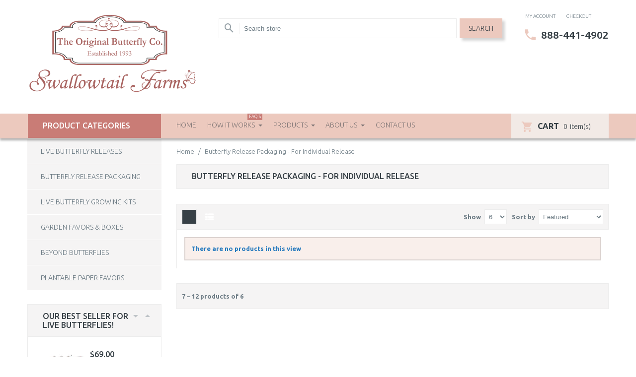

--- FILE ---
content_type: text/html; charset=utf-8
request_url: https://butterflyrelease.biz/collections/butterfly-release-packaging-for-individual-release?page=2
body_size: 21234
content:
<!doctype html>
<html class="color_scheme">
<head>
<!-- Google tag (gtag.js) -->
<script async src="https://www.googletagmanager.com/gtag/js?id=G-8WY94T9YE5"></script>
<script>
  window.dataLayer = window.dataLayer || [];
  function gtag(){dataLayer.push(arguments);}
  gtag('js', new Date());

  gtag('config', 'G-8WY94T9YE5');
</script>
<meta name="google-site-verification" content="co6Hrk-nv-ey-0QsMEmVmHq7TjjXW_octkBUrgwflOU" />
<!-- META TAGS -->
	<meta charset="utf-8">
	<!--[if IE]>
	<meta http-equiv="X-UA-Compatible" content="IE=edge,chrome=1">
	<![endif]-->
	<meta name="description" content="Please see our unique and amazing assortment of individual release boxes and packaging for butterfly releasing." />
	<meta name="viewport" content="width=device-width, initial-scale=1, maximum-scale=1" />

<!-- PAGE TITLE -->
	<title>Butterfly Release Packaging - For Individual Release | Swallowtail Farms, Inc.</title>

<!-- LINK TAGS -->
	<link rel="canonical" href="https://butterflyrelease.biz/collections/butterfly-release-packaging-for-individual-release?page=2" />
	<link rel="shortcut icon" href="//butterflyrelease.biz/cdn/shop/t/36/assets/favicon.png?v=24024126763530933841622703440" type="image/x-icon" />

<!-- GOOGLE FONTS -->
	
		<link href="//fonts.googleapis.com/css?family=Ubuntu:300,400,500,700,900" rel="stylesheet" type="text/css">
	
	

<!-- CSS -->
  	<link href="//butterflyrelease.biz/cdn/shop/t/36/assets/jquery-ui.min.css?v=28297080315534549641622703448" rel="stylesheet" type="text/css" media="all" />
	<link href="//butterflyrelease.biz/cdn/shop/t/36/assets/assets.css?v=129774688041022823521764012289" rel="stylesheet" type="text/css" media="all" />
	<link href="//butterflyrelease.biz/cdn/shop/t/36/assets/style.scss.css?v=118752946390064970351738014147" rel="stylesheet" type="text/css" media="all" />
	
		<link href="//butterflyrelease.biz/cdn/shop/t/36/assets/responsive.scss.css?v=25223178833932216781738012376" rel="stylesheet" type="text/css" media="all" />
	

<!-- JS -->
	<script src="//butterflyrelease.biz/cdn/shop/t/36/assets/jquery.1.8.3.js?v=162478944449097354081622703448" type="text/javascript"></script>
 

<!-- SHOPIFY SERVICE SCRIPTS -->
	<script>window.performance && window.performance.mark && window.performance.mark('shopify.content_for_header.start');</script><meta name="google-site-verification" content="co6Hrk-nv-ey-0QsMEmVmHq7TjjXW_octkBUrgwflOU">
<meta id="shopify-digital-wallet" name="shopify-digital-wallet" content="/17357119/digital_wallets/dialog">
<meta name="shopify-checkout-api-token" content="4aa667cd26f159b084e6bf1f42af575e">
<link rel="alternate" type="application/atom+xml" title="Feed" href="/collections/butterfly-release-packaging-for-individual-release.atom" />
<link rel="prev" href="/collections/butterfly-release-packaging-for-individual-release?page=1">
<link rel="alternate" type="application/json+oembed" href="https://butterflyrelease.biz/collections/butterfly-release-packaging-for-individual-release.oembed?page=2">
<script async="async" src="/checkouts/internal/preloads.js?locale=en-US"></script>
<link rel="preconnect" href="https://shop.app" crossorigin="anonymous">
<script async="async" src="https://shop.app/checkouts/internal/preloads.js?locale=en-US&shop_id=17357119" crossorigin="anonymous"></script>
<script id="apple-pay-shop-capabilities" type="application/json">{"shopId":17357119,"countryCode":"US","currencyCode":"USD","merchantCapabilities":["supports3DS"],"merchantId":"gid:\/\/shopify\/Shop\/17357119","merchantName":"Swallowtail Farms, Inc.","requiredBillingContactFields":["postalAddress","email","phone"],"requiredShippingContactFields":["postalAddress","email","phone"],"shippingType":"shipping","supportedNetworks":["visa","masterCard","amex","discover","elo","jcb"],"total":{"type":"pending","label":"Swallowtail Farms, Inc.","amount":"1.00"},"shopifyPaymentsEnabled":true,"supportsSubscriptions":true}</script>
<script id="shopify-features" type="application/json">{"accessToken":"4aa667cd26f159b084e6bf1f42af575e","betas":["rich-media-storefront-analytics"],"domain":"butterflyrelease.biz","predictiveSearch":true,"shopId":17357119,"locale":"en"}</script>
<script>var Shopify = Shopify || {};
Shopify.shop = "swallowtail-farms-inc.myshopify.com";
Shopify.locale = "en";
Shopify.currency = {"active":"USD","rate":"1.0"};
Shopify.country = "US";
Shopify.theme = {"name":"ITG-d Theme262 - HC - 27 June '17(Repaired 6\/3\/21)","id":120327110731,"schema_name":null,"schema_version":null,"theme_store_id":null,"role":"main"};
Shopify.theme.handle = "null";
Shopify.theme.style = {"id":null,"handle":null};
Shopify.cdnHost = "butterflyrelease.biz/cdn";
Shopify.routes = Shopify.routes || {};
Shopify.routes.root = "/";</script>
<script type="module">!function(o){(o.Shopify=o.Shopify||{}).modules=!0}(window);</script>
<script>!function(o){function n(){var o=[];function n(){o.push(Array.prototype.slice.apply(arguments))}return n.q=o,n}var t=o.Shopify=o.Shopify||{};t.loadFeatures=n(),t.autoloadFeatures=n()}(window);</script>
<script>
  window.ShopifyPay = window.ShopifyPay || {};
  window.ShopifyPay.apiHost = "shop.app\/pay";
  window.ShopifyPay.redirectState = null;
</script>
<script id="shop-js-analytics" type="application/json">{"pageType":"collection"}</script>
<script defer="defer" async type="module" src="//butterflyrelease.biz/cdn/shopifycloud/shop-js/modules/v2/client.init-shop-cart-sync_IZsNAliE.en.esm.js"></script>
<script defer="defer" async type="module" src="//butterflyrelease.biz/cdn/shopifycloud/shop-js/modules/v2/chunk.common_0OUaOowp.esm.js"></script>
<script type="module">
  await import("//butterflyrelease.biz/cdn/shopifycloud/shop-js/modules/v2/client.init-shop-cart-sync_IZsNAliE.en.esm.js");
await import("//butterflyrelease.biz/cdn/shopifycloud/shop-js/modules/v2/chunk.common_0OUaOowp.esm.js");

  window.Shopify.SignInWithShop?.initShopCartSync?.({"fedCMEnabled":true,"windoidEnabled":true});

</script>
<script>
  window.Shopify = window.Shopify || {};
  if (!window.Shopify.featureAssets) window.Shopify.featureAssets = {};
  window.Shopify.featureAssets['shop-js'] = {"shop-cart-sync":["modules/v2/client.shop-cart-sync_DLOhI_0X.en.esm.js","modules/v2/chunk.common_0OUaOowp.esm.js"],"init-fed-cm":["modules/v2/client.init-fed-cm_C6YtU0w6.en.esm.js","modules/v2/chunk.common_0OUaOowp.esm.js"],"shop-button":["modules/v2/client.shop-button_BCMx7GTG.en.esm.js","modules/v2/chunk.common_0OUaOowp.esm.js"],"shop-cash-offers":["modules/v2/client.shop-cash-offers_BT26qb5j.en.esm.js","modules/v2/chunk.common_0OUaOowp.esm.js","modules/v2/chunk.modal_CGo_dVj3.esm.js"],"init-windoid":["modules/v2/client.init-windoid_B9PkRMql.en.esm.js","modules/v2/chunk.common_0OUaOowp.esm.js"],"init-shop-email-lookup-coordinator":["modules/v2/client.init-shop-email-lookup-coordinator_DZkqjsbU.en.esm.js","modules/v2/chunk.common_0OUaOowp.esm.js"],"shop-toast-manager":["modules/v2/client.shop-toast-manager_Di2EnuM7.en.esm.js","modules/v2/chunk.common_0OUaOowp.esm.js"],"shop-login-button":["modules/v2/client.shop-login-button_BtqW_SIO.en.esm.js","modules/v2/chunk.common_0OUaOowp.esm.js","modules/v2/chunk.modal_CGo_dVj3.esm.js"],"avatar":["modules/v2/client.avatar_BTnouDA3.en.esm.js"],"pay-button":["modules/v2/client.pay-button_CWa-C9R1.en.esm.js","modules/v2/chunk.common_0OUaOowp.esm.js"],"init-shop-cart-sync":["modules/v2/client.init-shop-cart-sync_IZsNAliE.en.esm.js","modules/v2/chunk.common_0OUaOowp.esm.js"],"init-customer-accounts":["modules/v2/client.init-customer-accounts_DenGwJTU.en.esm.js","modules/v2/client.shop-login-button_BtqW_SIO.en.esm.js","modules/v2/chunk.common_0OUaOowp.esm.js","modules/v2/chunk.modal_CGo_dVj3.esm.js"],"init-shop-for-new-customer-accounts":["modules/v2/client.init-shop-for-new-customer-accounts_JdHXxpS9.en.esm.js","modules/v2/client.shop-login-button_BtqW_SIO.en.esm.js","modules/v2/chunk.common_0OUaOowp.esm.js","modules/v2/chunk.modal_CGo_dVj3.esm.js"],"init-customer-accounts-sign-up":["modules/v2/client.init-customer-accounts-sign-up_D6__K_p8.en.esm.js","modules/v2/client.shop-login-button_BtqW_SIO.en.esm.js","modules/v2/chunk.common_0OUaOowp.esm.js","modules/v2/chunk.modal_CGo_dVj3.esm.js"],"checkout-modal":["modules/v2/client.checkout-modal_C_ZQDY6s.en.esm.js","modules/v2/chunk.common_0OUaOowp.esm.js","modules/v2/chunk.modal_CGo_dVj3.esm.js"],"shop-follow-button":["modules/v2/client.shop-follow-button_XetIsj8l.en.esm.js","modules/v2/chunk.common_0OUaOowp.esm.js","modules/v2/chunk.modal_CGo_dVj3.esm.js"],"lead-capture":["modules/v2/client.lead-capture_DvA72MRN.en.esm.js","modules/v2/chunk.common_0OUaOowp.esm.js","modules/v2/chunk.modal_CGo_dVj3.esm.js"],"shop-login":["modules/v2/client.shop-login_ClXNxyh6.en.esm.js","modules/v2/chunk.common_0OUaOowp.esm.js","modules/v2/chunk.modal_CGo_dVj3.esm.js"],"payment-terms":["modules/v2/client.payment-terms_CNlwjfZz.en.esm.js","modules/v2/chunk.common_0OUaOowp.esm.js","modules/v2/chunk.modal_CGo_dVj3.esm.js"]};
</script>
<script>(function() {
  var isLoaded = false;
  function asyncLoad() {
    if (isLoaded) return;
    isLoaded = true;
    var urls = ["\/\/d1liekpayvooaz.cloudfront.net\/apps\/customizery\/customizery.js?shop=swallowtail-farms-inc.myshopify.com"];
    for (var i = 0; i < urls.length; i++) {
      var s = document.createElement('script');
      s.type = 'text/javascript';
      s.async = true;
      s.src = urls[i];
      var x = document.getElementsByTagName('script')[0];
      x.parentNode.insertBefore(s, x);
    }
  };
  if(window.attachEvent) {
    window.attachEvent('onload', asyncLoad);
  } else {
    window.addEventListener('load', asyncLoad, false);
  }
})();</script>
<script id="__st">var __st={"a":17357119,"offset":-28800,"reqid":"8c125ad5-cfa4-441c-be97-a354ebfc3b87-1768447521","pageurl":"butterflyrelease.biz\/collections\/butterfly-release-packaging-for-individual-release?page=2","u":"a5def3064b7d","p":"collection","rtyp":"collection","rid":429243278};</script>
<script>window.ShopifyPaypalV4VisibilityTracking = true;</script>
<script id="captcha-bootstrap">!function(){'use strict';const t='contact',e='account',n='new_comment',o=[[t,t],['blogs',n],['comments',n],[t,'customer']],c=[[e,'customer_login'],[e,'guest_login'],[e,'recover_customer_password'],[e,'create_customer']],r=t=>t.map((([t,e])=>`form[action*='/${t}']:not([data-nocaptcha='true']) input[name='form_type'][value='${e}']`)).join(','),a=t=>()=>t?[...document.querySelectorAll(t)].map((t=>t.form)):[];function s(){const t=[...o],e=r(t);return a(e)}const i='password',u='form_key',d=['recaptcha-v3-token','g-recaptcha-response','h-captcha-response',i],f=()=>{try{return window.sessionStorage}catch{return}},m='__shopify_v',_=t=>t.elements[u];function p(t,e,n=!1){try{const o=window.sessionStorage,c=JSON.parse(o.getItem(e)),{data:r}=function(t){const{data:e,action:n}=t;return t[m]||n?{data:e,action:n}:{data:t,action:n}}(c);for(const[e,n]of Object.entries(r))t.elements[e]&&(t.elements[e].value=n);n&&o.removeItem(e)}catch(o){console.error('form repopulation failed',{error:o})}}const l='form_type',E='cptcha';function T(t){t.dataset[E]=!0}const w=window,h=w.document,L='Shopify',v='ce_forms',y='captcha';let A=!1;((t,e)=>{const n=(g='f06e6c50-85a8-45c8-87d0-21a2b65856fe',I='https://cdn.shopify.com/shopifycloud/storefront-forms-hcaptcha/ce_storefront_forms_captcha_hcaptcha.v1.5.2.iife.js',D={infoText:'Protected by hCaptcha',privacyText:'Privacy',termsText:'Terms'},(t,e,n)=>{const o=w[L][v],c=o.bindForm;if(c)return c(t,g,e,D).then(n);var r;o.q.push([[t,g,e,D],n]),r=I,A||(h.body.append(Object.assign(h.createElement('script'),{id:'captcha-provider',async:!0,src:r})),A=!0)});var g,I,D;w[L]=w[L]||{},w[L][v]=w[L][v]||{},w[L][v].q=[],w[L][y]=w[L][y]||{},w[L][y].protect=function(t,e){n(t,void 0,e),T(t)},Object.freeze(w[L][y]),function(t,e,n,w,h,L){const[v,y,A,g]=function(t,e,n){const i=e?o:[],u=t?c:[],d=[...i,...u],f=r(d),m=r(i),_=r(d.filter((([t,e])=>n.includes(e))));return[a(f),a(m),a(_),s()]}(w,h,L),I=t=>{const e=t.target;return e instanceof HTMLFormElement?e:e&&e.form},D=t=>v().includes(t);t.addEventListener('submit',(t=>{const e=I(t);if(!e)return;const n=D(e)&&!e.dataset.hcaptchaBound&&!e.dataset.recaptchaBound,o=_(e),c=g().includes(e)&&(!o||!o.value);(n||c)&&t.preventDefault(),c&&!n&&(function(t){try{if(!f())return;!function(t){const e=f();if(!e)return;const n=_(t);if(!n)return;const o=n.value;o&&e.removeItem(o)}(t);const e=Array.from(Array(32),(()=>Math.random().toString(36)[2])).join('');!function(t,e){_(t)||t.append(Object.assign(document.createElement('input'),{type:'hidden',name:u})),t.elements[u].value=e}(t,e),function(t,e){const n=f();if(!n)return;const o=[...t.querySelectorAll(`input[type='${i}']`)].map((({name:t})=>t)),c=[...d,...o],r={};for(const[a,s]of new FormData(t).entries())c.includes(a)||(r[a]=s);n.setItem(e,JSON.stringify({[m]:1,action:t.action,data:r}))}(t,e)}catch(e){console.error('failed to persist form',e)}}(e),e.submit())}));const S=(t,e)=>{t&&!t.dataset[E]&&(n(t,e.some((e=>e===t))),T(t))};for(const o of['focusin','change'])t.addEventListener(o,(t=>{const e=I(t);D(e)&&S(e,y())}));const B=e.get('form_key'),M=e.get(l),P=B&&M;t.addEventListener('DOMContentLoaded',(()=>{const t=y();if(P)for(const e of t)e.elements[l].value===M&&p(e,B);[...new Set([...A(),...v().filter((t=>'true'===t.dataset.shopifyCaptcha))])].forEach((e=>S(e,t)))}))}(h,new URLSearchParams(w.location.search),n,t,e,['guest_login'])})(!0,!0)}();</script>
<script integrity="sha256-4kQ18oKyAcykRKYeNunJcIwy7WH5gtpwJnB7kiuLZ1E=" data-source-attribution="shopify.loadfeatures" defer="defer" src="//butterflyrelease.biz/cdn/shopifycloud/storefront/assets/storefront/load_feature-a0a9edcb.js" crossorigin="anonymous"></script>
<script crossorigin="anonymous" defer="defer" src="//butterflyrelease.biz/cdn/shopifycloud/storefront/assets/shopify_pay/storefront-65b4c6d7.js?v=20250812"></script>
<script data-source-attribution="shopify.dynamic_checkout.dynamic.init">var Shopify=Shopify||{};Shopify.PaymentButton=Shopify.PaymentButton||{isStorefrontPortableWallets:!0,init:function(){window.Shopify.PaymentButton.init=function(){};var t=document.createElement("script");t.src="https://butterflyrelease.biz/cdn/shopifycloud/portable-wallets/latest/portable-wallets.en.js",t.type="module",document.head.appendChild(t)}};
</script>
<script data-source-attribution="shopify.dynamic_checkout.buyer_consent">
  function portableWalletsHideBuyerConsent(e){var t=document.getElementById("shopify-buyer-consent"),n=document.getElementById("shopify-subscription-policy-button");t&&n&&(t.classList.add("hidden"),t.setAttribute("aria-hidden","true"),n.removeEventListener("click",e))}function portableWalletsShowBuyerConsent(e){var t=document.getElementById("shopify-buyer-consent"),n=document.getElementById("shopify-subscription-policy-button");t&&n&&(t.classList.remove("hidden"),t.removeAttribute("aria-hidden"),n.addEventListener("click",e))}window.Shopify?.PaymentButton&&(window.Shopify.PaymentButton.hideBuyerConsent=portableWalletsHideBuyerConsent,window.Shopify.PaymentButton.showBuyerConsent=portableWalletsShowBuyerConsent);
</script>
<script data-source-attribution="shopify.dynamic_checkout.cart.bootstrap">document.addEventListener("DOMContentLoaded",(function(){function t(){return document.querySelector("shopify-accelerated-checkout-cart, shopify-accelerated-checkout")}if(t())Shopify.PaymentButton.init();else{new MutationObserver((function(e,n){t()&&(Shopify.PaymentButton.init(),n.disconnect())})).observe(document.body,{childList:!0,subtree:!0})}}));
</script>
<link id="shopify-accelerated-checkout-styles" rel="stylesheet" media="screen" href="https://butterflyrelease.biz/cdn/shopifycloud/portable-wallets/latest/accelerated-checkout-backwards-compat.css" crossorigin="anonymous">
<style id="shopify-accelerated-checkout-cart">
        #shopify-buyer-consent {
  margin-top: 1em;
  display: inline-block;
  width: 100%;
}

#shopify-buyer-consent.hidden {
  display: none;
}

#shopify-subscription-policy-button {
  background: none;
  border: none;
  padding: 0;
  text-decoration: underline;
  font-size: inherit;
  cursor: pointer;
}

#shopify-subscription-policy-button::before {
  box-shadow: none;
}

      </style>

<script>window.performance && window.performance.mark && window.performance.mark('shopify.content_for_header.end');</script>

  <!-- OrderLogic checkout restrictions ========================================= -->
  <script>
DEBUG_KEY = "__olDebug";

if (typeof olCreateCookie == 'undefined') {
    var olCreateCookie = function (name, value, days) {
        if (days) {
            var date = new Date();
            date.setTime(date.getTime() + (days * 24 * 60 * 60 * 1000));
            var expires = "; expires=" + date.toGMTString();
        }
        else var expires = "";
        document.cookie = name + "=" + JSON.stringify(value) + expires + "; path=/; SameSite=None; Secure";
    };
}

if (typeof olReadCookie == 'undefined') {
    var olReadCookie = function (name) {
        var nameEQ = name + "=";
        var ca = document.cookie.split(';');
        // the cookie is being created, there is a problem with the following logic matching the name
        for (var i = 0; i < ca.length; i++) {
            var c = ca[i];
            while (c.charAt(0) == ' ') c = c.substring(1, c.length);
            if (c.indexOf(nameEQ) == 0) return JSON.parse(c.substring(nameEQ.length, c.length));
        }
        return;
    };
}

if (typeof getOlCacheBuster == 'undefined') {
    var getOlCacheBuster = function() {
        if ( typeof getOlCacheBuster.olCacheBuster == 'undefined') {
            scriptsArray = Array.prototype.slice.call(document.getElementsByTagName("script"));
            scriptsArray = scriptsArray.concat(Array.prototype.slice.call(document.getElementsByTagName("noscript")));
            for (var i=0; i<scriptsArray.length; i++) {
                cacheBusterArray = scriptsArray[i].innerHTML.match(/orderlogicapp.com\\\/embedded_js\\\/production_base.js\?(\d+)/);
                if (cacheBusterArray == null) {
                    cacheBusterString = scriptsArray[i].getAttribute('src');
                    if (cacheBusterString != null) {
                        cacheBusterArray = cacheBusterString.match(/orderlogicapp.com\/embedded_js\/production_base.js\?(\d+)/);
                    }
                }
                if (cacheBusterArray != null) {
                    getOlCacheBuster.olCacheBuster = cacheBusterArray[1];
                    break;
                }
            }
        }
        return getOlCacheBuster.olCacheBuster;
    }
}

if (typeof ol_hostname == 'undefined') {
    var ol_hostname = 'www.orderlogicapp.com';
    var ol_debug = olReadCookie(DEBUG_KEY);
    if (window.location.search.replace("?", "").substring(0, 7) == 'olDebug') {
        ol_debug = window.location.search.replace("?olDebug=", "");
        if (ol_debug == 'false') ol_debug = false;
        olCreateCookie(DEBUG_KEY, ol_debug, null);
    }
}

var ol_cachebuster = getOlCacheBuster();
if (( typeof ol_cachebuster != 'undefined') || (ol_debug)) {
    if (typeof ol_script == 'undefined') {
        var ol_script = document.createElement('script');
        ol_script.type = 'text/javascript';
        ol_script.async = true;
        ol_script.src = "https://" + (ol_debug ? 'dev.orderlogicapp.com' : ol_hostname) + "/embedded_js/store.js?" + ol_cachebuster;
        document.head.appendChild(ol_script);
    }
}



olProductData = { 
}


</script>

<!-- BEGIN app block: shopify://apps/delivery-pickup/blocks/odd-block/80605365-b4f4-42ba-9b84-3d39984a49dc -->  
  
  
  
  
  <script>
    function _0x2197(_0x2946b1,_0x6c7c4c){var _0x15d7c5=_0x15d7();return _0x2197=function(_0x219790,_0xc28fad){_0x219790=_0x219790-0x11e;var _0x5e1640=_0x15d7c5[_0x219790];return _0x5e1640;},_0x2197(_0x2946b1,_0x6c7c4c);}var _0x50d14b=_0x2197;(function(_0x227c2c,_0x423dfc){var _0x1ec0c9=_0x2197,_0x4f0baa=_0x227c2c();while(!![]){try{var _0x411c1e=parseInt(_0x1ec0c9(0x128))/0x1*(-parseInt(_0x1ec0c9(0x123))/0x2)+-parseInt(_0x1ec0c9(0x12b))/0x3+-parseInt(_0x1ec0c9(0x131))/0x4*(-parseInt(_0x1ec0c9(0x132))/0x5)+parseInt(_0x1ec0c9(0x133))/0x6*(parseInt(_0x1ec0c9(0x130))/0x7)+parseInt(_0x1ec0c9(0x126))/0x8*(-parseInt(_0x1ec0c9(0x12c))/0x9)+parseInt(_0x1ec0c9(0x121))/0xa+-parseInt(_0x1ec0c9(0x11e))/0xb*(-parseInt(_0x1ec0c9(0x135))/0xc);if(_0x411c1e===_0x423dfc)break;else _0x4f0baa['push'](_0x4f0baa['shift']());}catch(_0x405d49){_0x4f0baa['push'](_0x4f0baa['shift']());}}}(_0x15d7,0x9a9d2),window[_0x50d14b(0x12e)]=_0x50d14b(0x127));if(location['href'][_0x50d14b(0x12a)](_0x50d14b(0x136))){var order_id=atob(location[_0x50d14b(0x120)][_0x50d14b(0x129)]('?data=')[0x1])[_0x50d14b(0x129)]('&')[0x0][_0x50d14b(0x129)]('order_id=')[0x1],ty_link=atob(location[_0x50d14b(0x120)][_0x50d14b(0x129)](_0x50d14b(0x12f))[0x1])[_0x50d14b(0x129)]('&')[0x1][_0x50d14b(0x129)](_0x50d14b(0x137))[0x1],exist_id=localStorage[_0x50d14b(0x134)](_0x50d14b(0x122)),orderArray={};exist_id?(!JSON[_0x50d14b(0x124)](exist_id)[order_id]&&(orderArray[order_id]='0'),orderArray={...JSON['parse'](exist_id),...orderArray}):orderArray[order_id]='0',window[_0x50d14b(0x138)][_0x50d14b(0x125)](_0x50d14b(0x122),JSON[_0x50d14b(0x12d)](orderArray)),ty_link!=''&&(window[_0x50d14b(0x11f)]=ty_link);}function _0x15d7(){var _0x478bff=['997208RoDepl','','418478tReEui','split','includes','2243148YpOopi','81UqgdRC','stringify','prevent_checkout','?data=','35vemzzr','120NhMRkl','202715cchOqN','55716JRSdAd','getItem','20389548XjGGUI','data','order_link=','localStorage','11HvWIeX','location','href','7964580uJGPEk','order_id','6wJgwxN','parse','setItem'];_0x15d7=function(){return _0x478bff;};return _0x15d7();}
  </script><!-- When to load our JS only in cart page but we need to load in customer order detail and account page for reschedule order details --><!-- To load our preview using "run wizard" button that time use this JS -->
 <script type="text/javascript" async src="https://odd.identixweb.com/order-delivery-date/assets/js/odd_preview.min.js"></script>

  <!-- END app block --><script src="https://cdn.shopify.com/extensions/019b93c1-bc14-7200-9724-fabc47201519/my-app-115/assets/sdk.js" type="text/javascript" defer="defer"></script>
<link href="https://cdn.shopify.com/extensions/019b93c1-bc14-7200-9724-fabc47201519/my-app-115/assets/sdk.css" rel="stylesheet" type="text/css" media="all">
<meta property="og:image" content="https://cdn.shopify.com/s/files/1/1735/7119/files/logo-1_33bab244-99e4-4d67-9910-9928a35a5c97.png?v=1737140432" />
<meta property="og:image:secure_url" content="https://cdn.shopify.com/s/files/1/1735/7119/files/logo-1_33bab244-99e4-4d67-9910-9928a35a5c97.png?v=1737140432" />
<meta property="og:image:width" content="384" />
<meta property="og:image:height" content="186" />
<link href="https://monorail-edge.shopifysvc.com" rel="dns-prefetch">
<script>(function(){if ("sendBeacon" in navigator && "performance" in window) {try {var session_token_from_headers = performance.getEntriesByType('navigation')[0].serverTiming.find(x => x.name == '_s').description;} catch {var session_token_from_headers = undefined;}var session_cookie_matches = document.cookie.match(/_shopify_s=([^;]*)/);var session_token_from_cookie = session_cookie_matches && session_cookie_matches.length === 2 ? session_cookie_matches[1] : "";var session_token = session_token_from_headers || session_token_from_cookie || "";function handle_abandonment_event(e) {var entries = performance.getEntries().filter(function(entry) {return /monorail-edge.shopifysvc.com/.test(entry.name);});if (!window.abandonment_tracked && entries.length === 0) {window.abandonment_tracked = true;var currentMs = Date.now();var navigation_start = performance.timing.navigationStart;var payload = {shop_id: 17357119,url: window.location.href,navigation_start,duration: currentMs - navigation_start,session_token,page_type: "collection"};window.navigator.sendBeacon("https://monorail-edge.shopifysvc.com/v1/produce", JSON.stringify({schema_id: "online_store_buyer_site_abandonment/1.1",payload: payload,metadata: {event_created_at_ms: currentMs,event_sent_at_ms: currentMs}}));}}window.addEventListener('pagehide', handle_abandonment_event);}}());</script>
<script id="web-pixels-manager-setup">(function e(e,d,r,n,o){if(void 0===o&&(o={}),!Boolean(null===(a=null===(i=window.Shopify)||void 0===i?void 0:i.analytics)||void 0===a?void 0:a.replayQueue)){var i,a;window.Shopify=window.Shopify||{};var t=window.Shopify;t.analytics=t.analytics||{};var s=t.analytics;s.replayQueue=[],s.publish=function(e,d,r){return s.replayQueue.push([e,d,r]),!0};try{self.performance.mark("wpm:start")}catch(e){}var l=function(){var e={modern:/Edge?\/(1{2}[4-9]|1[2-9]\d|[2-9]\d{2}|\d{4,})\.\d+(\.\d+|)|Firefox\/(1{2}[4-9]|1[2-9]\d|[2-9]\d{2}|\d{4,})\.\d+(\.\d+|)|Chrom(ium|e)\/(9{2}|\d{3,})\.\d+(\.\d+|)|(Maci|X1{2}).+ Version\/(15\.\d+|(1[6-9]|[2-9]\d|\d{3,})\.\d+)([,.]\d+|)( \(\w+\)|)( Mobile\/\w+|) Safari\/|Chrome.+OPR\/(9{2}|\d{3,})\.\d+\.\d+|(CPU[ +]OS|iPhone[ +]OS|CPU[ +]iPhone|CPU IPhone OS|CPU iPad OS)[ +]+(15[._]\d+|(1[6-9]|[2-9]\d|\d{3,})[._]\d+)([._]\d+|)|Android:?[ /-](13[3-9]|1[4-9]\d|[2-9]\d{2}|\d{4,})(\.\d+|)(\.\d+|)|Android.+Firefox\/(13[5-9]|1[4-9]\d|[2-9]\d{2}|\d{4,})\.\d+(\.\d+|)|Android.+Chrom(ium|e)\/(13[3-9]|1[4-9]\d|[2-9]\d{2}|\d{4,})\.\d+(\.\d+|)|SamsungBrowser\/([2-9]\d|\d{3,})\.\d+/,legacy:/Edge?\/(1[6-9]|[2-9]\d|\d{3,})\.\d+(\.\d+|)|Firefox\/(5[4-9]|[6-9]\d|\d{3,})\.\d+(\.\d+|)|Chrom(ium|e)\/(5[1-9]|[6-9]\d|\d{3,})\.\d+(\.\d+|)([\d.]+$|.*Safari\/(?![\d.]+ Edge\/[\d.]+$))|(Maci|X1{2}).+ Version\/(10\.\d+|(1[1-9]|[2-9]\d|\d{3,})\.\d+)([,.]\d+|)( \(\w+\)|)( Mobile\/\w+|) Safari\/|Chrome.+OPR\/(3[89]|[4-9]\d|\d{3,})\.\d+\.\d+|(CPU[ +]OS|iPhone[ +]OS|CPU[ +]iPhone|CPU IPhone OS|CPU iPad OS)[ +]+(10[._]\d+|(1[1-9]|[2-9]\d|\d{3,})[._]\d+)([._]\d+|)|Android:?[ /-](13[3-9]|1[4-9]\d|[2-9]\d{2}|\d{4,})(\.\d+|)(\.\d+|)|Mobile Safari.+OPR\/([89]\d|\d{3,})\.\d+\.\d+|Android.+Firefox\/(13[5-9]|1[4-9]\d|[2-9]\d{2}|\d{4,})\.\d+(\.\d+|)|Android.+Chrom(ium|e)\/(13[3-9]|1[4-9]\d|[2-9]\d{2}|\d{4,})\.\d+(\.\d+|)|Android.+(UC? ?Browser|UCWEB|U3)[ /]?(15\.([5-9]|\d{2,})|(1[6-9]|[2-9]\d|\d{3,})\.\d+)\.\d+|SamsungBrowser\/(5\.\d+|([6-9]|\d{2,})\.\d+)|Android.+MQ{2}Browser\/(14(\.(9|\d{2,})|)|(1[5-9]|[2-9]\d|\d{3,})(\.\d+|))(\.\d+|)|K[Aa][Ii]OS\/(3\.\d+|([4-9]|\d{2,})\.\d+)(\.\d+|)/},d=e.modern,r=e.legacy,n=navigator.userAgent;return n.match(d)?"modern":n.match(r)?"legacy":"unknown"}(),u="modern"===l?"modern":"legacy",c=(null!=n?n:{modern:"",legacy:""})[u],f=function(e){return[e.baseUrl,"/wpm","/b",e.hashVersion,"modern"===e.buildTarget?"m":"l",".js"].join("")}({baseUrl:d,hashVersion:r,buildTarget:u}),m=function(e){var d=e.version,r=e.bundleTarget,n=e.surface,o=e.pageUrl,i=e.monorailEndpoint;return{emit:function(e){var a=e.status,t=e.errorMsg,s=(new Date).getTime(),l=JSON.stringify({metadata:{event_sent_at_ms:s},events:[{schema_id:"web_pixels_manager_load/3.1",payload:{version:d,bundle_target:r,page_url:o,status:a,surface:n,error_msg:t},metadata:{event_created_at_ms:s}}]});if(!i)return console&&console.warn&&console.warn("[Web Pixels Manager] No Monorail endpoint provided, skipping logging."),!1;try{return self.navigator.sendBeacon.bind(self.navigator)(i,l)}catch(e){}var u=new XMLHttpRequest;try{return u.open("POST",i,!0),u.setRequestHeader("Content-Type","text/plain"),u.send(l),!0}catch(e){return console&&console.warn&&console.warn("[Web Pixels Manager] Got an unhandled error while logging to Monorail."),!1}}}}({version:r,bundleTarget:l,surface:e.surface,pageUrl:self.location.href,monorailEndpoint:e.monorailEndpoint});try{o.browserTarget=l,function(e){var d=e.src,r=e.async,n=void 0===r||r,o=e.onload,i=e.onerror,a=e.sri,t=e.scriptDataAttributes,s=void 0===t?{}:t,l=document.createElement("script"),u=document.querySelector("head"),c=document.querySelector("body");if(l.async=n,l.src=d,a&&(l.integrity=a,l.crossOrigin="anonymous"),s)for(var f in s)if(Object.prototype.hasOwnProperty.call(s,f))try{l.dataset[f]=s[f]}catch(e){}if(o&&l.addEventListener("load",o),i&&l.addEventListener("error",i),u)u.appendChild(l);else{if(!c)throw new Error("Did not find a head or body element to append the script");c.appendChild(l)}}({src:f,async:!0,onload:function(){if(!function(){var e,d;return Boolean(null===(d=null===(e=window.Shopify)||void 0===e?void 0:e.analytics)||void 0===d?void 0:d.initialized)}()){var d=window.webPixelsManager.init(e)||void 0;if(d){var r=window.Shopify.analytics;r.replayQueue.forEach((function(e){var r=e[0],n=e[1],o=e[2];d.publishCustomEvent(r,n,o)})),r.replayQueue=[],r.publish=d.publishCustomEvent,r.visitor=d.visitor,r.initialized=!0}}},onerror:function(){return m.emit({status:"failed",errorMsg:"".concat(f," has failed to load")})},sri:function(e){var d=/^sha384-[A-Za-z0-9+/=]+$/;return"string"==typeof e&&d.test(e)}(c)?c:"",scriptDataAttributes:o}),m.emit({status:"loading"})}catch(e){m.emit({status:"failed",errorMsg:(null==e?void 0:e.message)||"Unknown error"})}}})({shopId: 17357119,storefrontBaseUrl: "https://butterflyrelease.biz",extensionsBaseUrl: "https://extensions.shopifycdn.com/cdn/shopifycloud/web-pixels-manager",monorailEndpoint: "https://monorail-edge.shopifysvc.com/unstable/produce_batch",surface: "storefront-renderer",enabledBetaFlags: ["2dca8a86"],webPixelsConfigList: [{"id":"1009910080","configuration":"{\"accountID\":\"111\"}","eventPayloadVersion":"v1","runtimeContext":"STRICT","scriptVersion":"08884ba34b1cf5b482b30f8d9d572f18","type":"APP","apiClientId":1788279,"privacyPurposes":["ANALYTICS","MARKETING","SALE_OF_DATA"],"dataSharingAdjustments":{"protectedCustomerApprovalScopes":["read_customer_address","read_customer_email","read_customer_name","read_customer_personal_data","read_customer_phone"]}},{"id":"810844480","configuration":"{\"config\":\"{\\\"pixel_id\\\":\\\"G-8WY94T9YE5\\\",\\\"google_tag_ids\\\":[\\\"G-8WY94T9YE5\\\",\\\"GT-TNP5B2K7\\\"],\\\"target_country\\\":\\\"US\\\",\\\"gtag_events\\\":[{\\\"type\\\":\\\"begin_checkout\\\",\\\"action_label\\\":\\\"G-8WY94T9YE5\\\"},{\\\"type\\\":\\\"search\\\",\\\"action_label\\\":\\\"G-8WY94T9YE5\\\"},{\\\"type\\\":\\\"view_item\\\",\\\"action_label\\\":[\\\"G-8WY94T9YE5\\\",\\\"MC-J3PHB95274\\\"]},{\\\"type\\\":\\\"purchase\\\",\\\"action_label\\\":[\\\"G-8WY94T9YE5\\\",\\\"MC-J3PHB95274\\\"]},{\\\"type\\\":\\\"page_view\\\",\\\"action_label\\\":[\\\"G-8WY94T9YE5\\\",\\\"MC-J3PHB95274\\\"]},{\\\"type\\\":\\\"add_payment_info\\\",\\\"action_label\\\":\\\"G-8WY94T9YE5\\\"},{\\\"type\\\":\\\"add_to_cart\\\",\\\"action_label\\\":\\\"G-8WY94T9YE5\\\"}],\\\"enable_monitoring_mode\\\":false}\"}","eventPayloadVersion":"v1","runtimeContext":"OPEN","scriptVersion":"b2a88bafab3e21179ed38636efcd8a93","type":"APP","apiClientId":1780363,"privacyPurposes":[],"dataSharingAdjustments":{"protectedCustomerApprovalScopes":["read_customer_address","read_customer_email","read_customer_name","read_customer_personal_data","read_customer_phone"]}},{"id":"195232064","configuration":"{\"tagID\":\"2612467581871\"}","eventPayloadVersion":"v1","runtimeContext":"STRICT","scriptVersion":"18031546ee651571ed29edbe71a3550b","type":"APP","apiClientId":3009811,"privacyPurposes":["ANALYTICS","MARKETING","SALE_OF_DATA"],"dataSharingAdjustments":{"protectedCustomerApprovalScopes":["read_customer_address","read_customer_email","read_customer_name","read_customer_personal_data","read_customer_phone"]}},{"id":"shopify-app-pixel","configuration":"{}","eventPayloadVersion":"v1","runtimeContext":"STRICT","scriptVersion":"0450","apiClientId":"shopify-pixel","type":"APP","privacyPurposes":["ANALYTICS","MARKETING"]},{"id":"shopify-custom-pixel","eventPayloadVersion":"v1","runtimeContext":"LAX","scriptVersion":"0450","apiClientId":"shopify-pixel","type":"CUSTOM","privacyPurposes":["ANALYTICS","MARKETING"]}],isMerchantRequest: false,initData: {"shop":{"name":"Swallowtail Farms, Inc.","paymentSettings":{"currencyCode":"USD"},"myshopifyDomain":"swallowtail-farms-inc.myshopify.com","countryCode":"US","storefrontUrl":"https:\/\/butterflyrelease.biz"},"customer":null,"cart":null,"checkout":null,"productVariants":[],"purchasingCompany":null},},"https://butterflyrelease.biz/cdn","7cecd0b6w90c54c6cpe92089d5m57a67346",{"modern":"","legacy":""},{"shopId":"17357119","storefrontBaseUrl":"https:\/\/butterflyrelease.biz","extensionBaseUrl":"https:\/\/extensions.shopifycdn.com\/cdn\/shopifycloud\/web-pixels-manager","surface":"storefront-renderer","enabledBetaFlags":"[\"2dca8a86\"]","isMerchantRequest":"false","hashVersion":"7cecd0b6w90c54c6cpe92089d5m57a67346","publish":"custom","events":"[[\"page_viewed\",{}],[\"collection_viewed\",{\"collection\":{\"id\":\"429243278\",\"title\":\"Butterfly Release Packaging - For Individual Release\",\"productVariants\":[]}}]]"});</script><script>
  window.ShopifyAnalytics = window.ShopifyAnalytics || {};
  window.ShopifyAnalytics.meta = window.ShopifyAnalytics.meta || {};
  window.ShopifyAnalytics.meta.currency = 'USD';
  var meta = {"products":[],"page":{"pageType":"collection","resourceType":"collection","resourceId":429243278,"requestId":"8c125ad5-cfa4-441c-be97-a354ebfc3b87-1768447521"}};
  for (var attr in meta) {
    window.ShopifyAnalytics.meta[attr] = meta[attr];
  }
</script>
<script class="analytics">
  (function () {
    var customDocumentWrite = function(content) {
      var jquery = null;

      if (window.jQuery) {
        jquery = window.jQuery;
      } else if (window.Checkout && window.Checkout.$) {
        jquery = window.Checkout.$;
      }

      if (jquery) {
        jquery('body').append(content);
      }
    };

    var hasLoggedConversion = function(token) {
      if (token) {
        return document.cookie.indexOf('loggedConversion=' + token) !== -1;
      }
      return false;
    }

    var setCookieIfConversion = function(token) {
      if (token) {
        var twoMonthsFromNow = new Date(Date.now());
        twoMonthsFromNow.setMonth(twoMonthsFromNow.getMonth() + 2);

        document.cookie = 'loggedConversion=' + token + '; expires=' + twoMonthsFromNow;
      }
    }

    var trekkie = window.ShopifyAnalytics.lib = window.trekkie = window.trekkie || [];
    if (trekkie.integrations) {
      return;
    }
    trekkie.methods = [
      'identify',
      'page',
      'ready',
      'track',
      'trackForm',
      'trackLink'
    ];
    trekkie.factory = function(method) {
      return function() {
        var args = Array.prototype.slice.call(arguments);
        args.unshift(method);
        trekkie.push(args);
        return trekkie;
      };
    };
    for (var i = 0; i < trekkie.methods.length; i++) {
      var key = trekkie.methods[i];
      trekkie[key] = trekkie.factory(key);
    }
    trekkie.load = function(config) {
      trekkie.config = config || {};
      trekkie.config.initialDocumentCookie = document.cookie;
      var first = document.getElementsByTagName('script')[0];
      var script = document.createElement('script');
      script.type = 'text/javascript';
      script.onerror = function(e) {
        var scriptFallback = document.createElement('script');
        scriptFallback.type = 'text/javascript';
        scriptFallback.onerror = function(error) {
                var Monorail = {
      produce: function produce(monorailDomain, schemaId, payload) {
        var currentMs = new Date().getTime();
        var event = {
          schema_id: schemaId,
          payload: payload,
          metadata: {
            event_created_at_ms: currentMs,
            event_sent_at_ms: currentMs
          }
        };
        return Monorail.sendRequest("https://" + monorailDomain + "/v1/produce", JSON.stringify(event));
      },
      sendRequest: function sendRequest(endpointUrl, payload) {
        // Try the sendBeacon API
        if (window && window.navigator && typeof window.navigator.sendBeacon === 'function' && typeof window.Blob === 'function' && !Monorail.isIos12()) {
          var blobData = new window.Blob([payload], {
            type: 'text/plain'
          });

          if (window.navigator.sendBeacon(endpointUrl, blobData)) {
            return true;
          } // sendBeacon was not successful

        } // XHR beacon

        var xhr = new XMLHttpRequest();

        try {
          xhr.open('POST', endpointUrl);
          xhr.setRequestHeader('Content-Type', 'text/plain');
          xhr.send(payload);
        } catch (e) {
          console.log(e);
        }

        return false;
      },
      isIos12: function isIos12() {
        return window.navigator.userAgent.lastIndexOf('iPhone; CPU iPhone OS 12_') !== -1 || window.navigator.userAgent.lastIndexOf('iPad; CPU OS 12_') !== -1;
      }
    };
    Monorail.produce('monorail-edge.shopifysvc.com',
      'trekkie_storefront_load_errors/1.1',
      {shop_id: 17357119,
      theme_id: 120327110731,
      app_name: "storefront",
      context_url: window.location.href,
      source_url: "//butterflyrelease.biz/cdn/s/trekkie.storefront.55c6279c31a6628627b2ba1c5ff367020da294e2.min.js"});

        };
        scriptFallback.async = true;
        scriptFallback.src = '//butterflyrelease.biz/cdn/s/trekkie.storefront.55c6279c31a6628627b2ba1c5ff367020da294e2.min.js';
        first.parentNode.insertBefore(scriptFallback, first);
      };
      script.async = true;
      script.src = '//butterflyrelease.biz/cdn/s/trekkie.storefront.55c6279c31a6628627b2ba1c5ff367020da294e2.min.js';
      first.parentNode.insertBefore(script, first);
    };
    trekkie.load(
      {"Trekkie":{"appName":"storefront","development":false,"defaultAttributes":{"shopId":17357119,"isMerchantRequest":null,"themeId":120327110731,"themeCityHash":"9927935268596274597","contentLanguage":"en","currency":"USD","eventMetadataId":"025e04f6-ed16-4a4c-8e64-bf55ddd8ca9e"},"isServerSideCookieWritingEnabled":true,"monorailRegion":"shop_domain","enabledBetaFlags":["65f19447"]},"Session Attribution":{},"S2S":{"facebookCapiEnabled":false,"source":"trekkie-storefront-renderer","apiClientId":580111}}
    );

    var loaded = false;
    trekkie.ready(function() {
      if (loaded) return;
      loaded = true;

      window.ShopifyAnalytics.lib = window.trekkie;

      var originalDocumentWrite = document.write;
      document.write = customDocumentWrite;
      try { window.ShopifyAnalytics.merchantGoogleAnalytics.call(this); } catch(error) {};
      document.write = originalDocumentWrite;

      window.ShopifyAnalytics.lib.page(null,{"pageType":"collection","resourceType":"collection","resourceId":429243278,"requestId":"8c125ad5-cfa4-441c-be97-a354ebfc3b87-1768447521","shopifyEmitted":true});

      var match = window.location.pathname.match(/checkouts\/(.+)\/(thank_you|post_purchase)/)
      var token = match? match[1]: undefined;
      if (!hasLoggedConversion(token)) {
        setCookieIfConversion(token);
        window.ShopifyAnalytics.lib.track("Viewed Product Category",{"currency":"USD","category":"Collection: butterfly-release-packaging-for-individual-release","collectionName":"butterfly-release-packaging-for-individual-release","collectionId":429243278,"nonInteraction":true},undefined,undefined,{"shopifyEmitted":true});
      }
    });


        var eventsListenerScript = document.createElement('script');
        eventsListenerScript.async = true;
        eventsListenerScript.src = "//butterflyrelease.biz/cdn/shopifycloud/storefront/assets/shop_events_listener-3da45d37.js";
        document.getElementsByTagName('head')[0].appendChild(eventsListenerScript);

})();</script>
<script
  defer
  src="https://butterflyrelease.biz/cdn/shopifycloud/perf-kit/shopify-perf-kit-3.0.3.min.js"
  data-application="storefront-renderer"
  data-shop-id="17357119"
  data-render-region="gcp-us-central1"
  data-page-type="collection"
  data-theme-instance-id="120327110731"
  data-theme-name=""
  data-theme-version=""
  data-monorail-region="shop_domain"
  data-resource-timing-sampling-rate="10"
  data-shs="true"
  data-shs-beacon="true"
  data-shs-export-with-fetch="true"
  data-shs-logs-sample-rate="1"
  data-shs-beacon-endpoint="https://butterflyrelease.biz/api/collect"
></script>
</head>
<body  id="butterfly-release-packaging-for-individual-release" class="template-collection scheme_3 subpage">

<div id="page_preloader"><div class="global_loader"></div></div>





<div id="wrapper1">
<div id="wrapper2">





<!-- HEADER -->
<header>
<div class="container">
	<div class="flexbox">
		<!-- LOGO -->
		
		<div id="logo" class="logo_main">
			<a href="/">
				
					<img src="//butterflyrelease.biz/cdn/shop/t/36/assets/logo.png?v=173296058685549725191740597776" alt="Swallowtail Farms, Inc." />
					
				
			</a>
		</div>

		<!-- HEADER SEARCH -->
		
		
		<div class="header_search">
			<form action="/search" method="get" class="search_form">
				<input id="search-field" name="q" type="text" placeholder="Search store" class="hint" />
				<button id="search-submit" type="submit" class="btn">Search</button>
			</form><br>
        </div>

		<div class="header_right">
			<!-- USER MENU -->
			
			
			
					
			<ul class="header_user">
				
					
						<li><a href="/account/login">My account</a></li>
					

					
				

				<li class="checkout"><a href="/cart">Checkout</a></li>
			</ul>
			
			

			
			
			<!-- HEADER CUSTOM BLOCK -->
			<div class="header_custom">
				
					<span class="icon material-design-phone370"></span>
				
				<a href="callto:888-441-4902">888-441-4902</a>
			</div>
			
		</div>
	</div>
</div>
</header>

<!-- MAIN CONTENT -->




<!-- MEGAMENU -->
<div class="header_stuck">
	<div class="container">
		<div class="row">
			
			<div class="col-sm-3 widget_header_wrapper">
				<h3 class="widget_header"></h3>
			</div>
			

			<div class="flexbox">
				<div id="megamenu">
	<h2 id="megamenu_mobile_toggle">Butterfly Release Packaging - For Individual Release<i></i></h2>

	<ul class="level_1">
		
			
			

			
			

			


			
			

			
			

			


			

			

			

			
			

			
			

			
				<li class="level_1_item ">

					<a class="level_1_link" href="/">
						Home
						
						
					</a>

					
				</li>
			
		
			
			

			
			

			


			
			

			
			

			


			

			

			

			
			

			
			

			
				<li class="level_1_item level_2_small__wrap">

					<a class="level_1_link" href="/pages/how-it-works">
						How It Works
						<span class="menu_badge">FAQ's</span>
						<i class="level_1_trigger"></i>
					</a>

					
						
								
								

								<ul class="level_2_wrap level_2_small megamenu_linklist">
									
									<li><a href="/pages/how-it-works">About Releasing Live Butterflies</a></li>
									
									<li><a href="https://www.internationalbutterflybreeders.org/expertanswers/">Is Releasing Butterflies OK?</a></li>
									
									<li><a href="/pages/butterfly-legends-poems">Butterfly Legends & Poems - Page 1</a></li>
									
									<li><a href="/pages/butterfly-legends-poems-page-2">Butterfly Legends & Poems - Page 2</a></li>
									
									<li><a href="/pages/customer-letters-pictures">Customer Letters & Pictures</a></li>
									
									<li><a href="/pages/instruction-sheets">Instruction Sheets</a></li>
									
									<li><a href="/pages/shipping-policy-guarantee">Shipping Policy / Guarantee</a></li>
									
									<li><a href="/pages/buyers-beware">Buyers Beware!</a></li>
									
								</ul>

							
					
				</li>
			
		
			
			

			
			

			


			
			

			
			

			


			

			

			

			
			

			
			

			
				<li class="level_1_item level_2_small__wrap">

					<a class="level_1_link" href="/collections/live-butterflies">
						Products
						
						<i class="level_1_trigger"></i>
					</a>

					
						
								
								

								<ul class="level_2_wrap level_2_small megamenu_linklist">
									
									<li><a href="/collections/live-butterflies">Live Butterflies For Release</a></li>
									
									<li><a href="/collections/package-deals">Butterfly Package Deals</a></li>
									
									<li><a href="/collections/butterfly-release-packaging-for-individual-release">Individual Release Packaging</a></li>
									
									<li><a href="/collections/butterfly-release-packaging-for-mass-release">Mass Release Packaging</a></li>
									
									<li><a href="/collections/live-butterfly-growing-kits">Live Butterfly Growing Kits</a></li>
									
									<li><a href="/collections/garden-favors">Garden Favors & Boxes</a></li>
									
									<li><a href="/collections/beyond-butterflies">Beyond Butterflies</a></li>
									
									<li><a href="/collections/plantable-paper-favors">Plantable Paper Favors</a></li>
									
								</ul>

							
					
				</li>
			
		
			
			

			
			

			


			
			

			
			

			


			

			

			

			
			

			
			

			
				<li class="level_1_item level_2_small__wrap">

					<a class="level_1_link" href="/pages/about-us">
						About Us
						
						<i class="level_1_trigger"></i>
					</a>

					
						
								
								

								<ul class="level_2_wrap level_2_small megamenu_linklist">
									
									<li><a href="/pages/about-us">About Us</a></li>
									
									<li><a href="/pages/customer-letters-pictures">Customer Letters & Pictures</a></li>
									
									<li><a href="/pages/orange-is-the-new-green">Orange is the New Green!</a></li>
									
									<li><a href="/pages/monarch-aberration">Monarch Aberration</a></li>
									
									<li><a href="/pages/monarch-migration-study">Monarch Migration Study</a></li>
									
									<li><a href="/pages/farm-pictures">The Farm</a></li>
									
								</ul>

							
					
				</li>
			
		
			
			

			
			

			


			
			

			
			

			


			

			

			

			
			

			
			

			
				<li class="level_1_item ">

					<a class="level_1_link" href="/pages/contact-us">
						Contact Us
						
						
					</a>

					
				</li>
			
		
			
			

			
			

			


			
			

			
			

			


			

			

			

			
			

			
			

			
		
	</ul>
</div>
				
				<!-- HEADER CART -->
				
				
				<div class="header_cart">
					<a href="/cart"><span class="icon material-design-shopping232"></span><b>Cart </b><span id="cart_items">0</span>item(s)</a>
				</div>
			</div>
		</div>
	</div>
</div>

<div id="main" role="main">
	<div class="container">

		<div class="row">

			<div class="main_content  col-sm-9 col-sm-push-3">
			
				<!-- BREADCRUMBS -->
				
<div class="breadcrumb_wrap">
	<ul class="breadcrumb">
		<li><a href="/" class="homepage-link" title="Back to the frontpage">Home</a></li>
		
			
		        <li><span class="page-title">Butterfly Release Packaging - For Individual Release</span></li>
			
		
	</ul>
</div>


				

				
					

<h1 class="page_heading">Butterfly Release Packaging - For Individual Release</h1>


<!-- 

	<ul class="tags clearfix">
		<li class="active">
			
			
				<a href="/collections/butterfly-release-packaging-for-individual-release">All</a>
			
			
		</li> 
		
			
				<li><a href="/collections/butterfly-release-packaging-for-individual-release/custom-print" title="Show products matching tag Custom Print">Custom Print</a></li>
			
		 
	</ul>

-->
<!-- collection image & description -->






<!-- products sorting -->
<div class="product_listing_controls">
	<div id="pagination_scrollto"></div>

	<ul class="product_listing_toggle">
		<li id="toggle_grid" class="active"><i class="fa fa-th"></i></li>
		<li id="toggle_list"><i class="fa fa-th-list"></i></li>
	</ul>

	<div class="sort_by">
		<label>Sort by</label>

		<select id="sort_by_select" class="form-control">
			<option value="manual">Featured</option>
			<option value="best-selling">Best selling</option>
			<option value="title-ascending">Name: A to Z</option>
			<option value="title-descending">Name: Z to A</option>
			<option value="price-ascending">Price: low to high</option>
			<option value="price-descending">Price: high to low</option>
			<option value="created-ascending">Oldest to newest</option>
			<option value="created-descending">Newest to oldest</option>
		</select>
	</div>

	<div class="show_products">
		<label>Show</label>

		<select id="show_products_select" class="form-control">
			<option value="6">6</option>
			<option value="9">9</option>
			<option value="15">15</option>
			<option value="all">All</option>
		</select>
	</div>
</div>

<div id="product_listing_preloader">
	<div class="global_loader"></div>
</div>

<div id="collection_sorted">
	<!-- products listing -->
	<div class="product_listing_main">
		
			<div class="col-sm-12">
				<p class="alert alert-info">There are no products in this view</p>
			</div>
		
	</div>

	<!-- pagination -->
	<div class="product_listing_controls">
		
		

		<p class="products_count">
			
			7&nbsp;–&nbsp;12&nbsp;products of 6
		</p>

		
	</div>
</div>




				
			</div>

			
				<div class="sidebar col-sm-3 sidebar_left col-sm-pull-9">
					
							
								<div class="sidebar_widget sidebar_widget__collections">
    <h3 class="widget_header">Product Categories</h3>

    <div class="widget_content">
        <ul class="list_links">
          
           <li class="">
                <a href="/collections/live-butterflies" title="Live Butterfly Releases">Live Butterfly Releases</a>
            </li>
          
          
          <li class="">
                <a href="/collections/butterfly-release-packaging" title="Butterfly Release Packaging">Butterfly Release Packaging</a>
            </li>
          
          
         <li class="">
                <a href="/collections/live-butterfly-growing-kits" title="Live Butterfly Growing Kits">Live Butterfly Growing Kits</a>
            </li>
          
          
          <li class="">
                <a href="/collections/garden-favors" title="Garden Favors &amp; Boxes">Garden Favors &amp; Boxes</a>
            </li>
          
          
          <li class="">
                <a href="/collections/beyond-butterflies" title="Beyond Butterflies">Beyond Butterflies</a>
            </li>
          
          
          <li class="">
                <a href="/collections/plantable-paper-favors" title="Plantable Paper Favors">Plantable Paper Favors</a>
            </li>
          
          
          
        </ul>
    </div>
</div>


							
							
								
								
							
							
								
<div class="sidebar_widget sidebar_widget__products sidebar_widget__products_2">
    <h3 class="widget_header">Our Best Seller for Live Butterflies!</h3>
    <div class="widget_content">
        <div class="list_products list_products_1">
            <ul class="swiper-wrapper">
            

                <li class="product swiper-slide">
  <div class="product_img">  
    <a href="/collections/butterfly-release-packaging-for-individual-release/products/painted-lady-butterflies">
      <img src="//butterflyrelease.biz/cdn/shop/products/painted-lady-004_small.jpg?v=1525464844" alt="Painted Lady Butterflies - By The Dozen" />
    </a>
  </div>

  <div class="product_info">
    <div class="product_price">
      <span class="money ">$69.00</span>
      
    </div>

    <div class="product_name">
      <a href="/collections/butterfly-release-packaging-for-individual-release/products/painted-lady-butterflies">Painted Lady Butterflies - By The Dozen</a>
    </div>
  </div>
</li>
            

                <li class="product swiper-slide">
  <div class="product_img">  
    <a href="/collections/butterfly-release-packaging-for-individual-release/products/painted-lady-butterflies-by-the-dozen-with-custom-print">
      <img src="//butterflyrelease.biz/cdn/shop/files/Yourparagraphtext_17_small.png?v=1701979137" alt="Painted Lady Butterflies - By The Dozen [With Custom Print]" />
    </a>
  </div>

  <div class="product_info">
    <div class="product_price">
      <span class="money ">$79.00</span>
      
    </div>

    <div class="product_name">
      <a href="/collections/butterfly-release-packaging-for-individual-release/products/painted-lady-butterflies-by-the-dozen-with-custom-print">Painted Lady Butterflies - By The Dozen [With Custom Print]</a>
    </div>
  </div>
</li>
            

                <li class="product swiper-slide">
  <div class="product_img">  
    <a href="/collections/butterfly-release-packaging-for-individual-release/products/copy-of-package-deal-painted-ladies-in-25-standard-boxes-and-2-special-boxes">
      <img src="//butterflyrelease.biz/cdn/shop/products/package-deal-painted-lady_2bc048c2-3408-47cb-9dbd-99752b7102d6_small.jpg?v=1495246783" alt="Package Deal - Painted Ladies in 25 Standard Boxes and 2 Special Boxes" />
    </a>
  </div>

  <div class="product_info">
    <div class="product_price">
      <span class="money ">$149.00</span>
      
    </div>

    <div class="product_name">
      <a href="/collections/butterfly-release-packaging-for-individual-release/products/copy-of-package-deal-painted-ladies-in-25-standard-boxes-and-2-special-boxes">Package Deal - Painted Ladies in 25 Standard Boxes and 2 Special Boxes</a>
    </div>
  </div>
</li>
            

                <li class="product swiper-slide">
  <div class="product_img">  
    <a href="/collections/butterfly-release-packaging-for-individual-release/products/package-deal-painted-ladies-in-50-standard-boxes-and-2-special-boxes">
      <img src="//butterflyrelease.biz/cdn/shop/products/package-deal-decbox_PL_c1643a65-a233-473f-92bf-33649e0edba3_small.jpg?v=1495246092" alt="Package Deal - Painted Ladies in 50 Standard Boxes and 2 Special Boxes" />
    </a>
  </div>

  <div class="product_info">
    <div class="product_price">
      <span class="money ">$259.00</span>
      
    </div>

    <div class="product_name">
      <a href="/collections/butterfly-release-packaging-for-individual-release/products/package-deal-painted-ladies-in-50-standard-boxes-and-2-special-boxes">Package Deal - Painted Ladies in 50 Standard Boxes and 2 Special Boxes</a>
    </div>
  </div>
</li>
            

                <li class="product swiper-slide">
  <div class="product_img">  
    <a href="/collections/butterfly-release-packaging-for-individual-release/products/package-deal-painted-ladies-in-75-standard-boxes-and-2-special-boxes">
      <img src="//butterflyrelease.biz/cdn/shop/products/package-deal-painted-lady_6eefd318-328f-4121-aed7-44a64e7cb5dd_small.jpg?v=1517368582" alt="Package Deal - Painted Ladies in 75 Standard Boxes and 2 Special Boxes" />
    </a>
  </div>

  <div class="product_info">
    <div class="product_price">
      <span class="money ">$379.00</span>
      
    </div>

    <div class="product_name">
      <a href="/collections/butterfly-release-packaging-for-individual-release/products/package-deal-painted-ladies-in-75-standard-boxes-and-2-special-boxes">Package Deal - Painted Ladies in 75 Standard Boxes and 2 Special Boxes</a>
    </div>
  </div>
</li>
            

                <li class="product swiper-slide">
  <div class="product_img">  
    <a href="/collections/butterfly-release-packaging-for-individual-release/products/package-deal-painted-ladies-in-100-standard-boxes-and-2-special-boxes">
      <img src="//butterflyrelease.biz/cdn/shop/products/package-deal-decbox_PL_8dd186f1-45d1-4d71-84f0-9cab3b0ebb7a_small.jpg?v=1517369148" alt="Package Deal - Painted Ladies in 100 Standard Boxes and 2 Special Boxes" />
    </a>
  </div>

  <div class="product_info">
    <div class="product_price">
      <span class="money ">$419.00</span>
      
    </div>

    <div class="product_name">
      <a href="/collections/butterfly-release-packaging-for-individual-release/products/package-deal-painted-ladies-in-100-standard-boxes-and-2-special-boxes">Package Deal - Painted Ladies in 100 Standard Boxes and 2 Special Boxes</a>
    </div>
  </div>
</li>
            

                <li class="product swiper-slide">
  <div class="product_img">  
    <a href="/collections/butterfly-release-packaging-for-individual-release/products/package-deal-painted-ladies-in-150-standard-boxes-and-2-special-boxes">
      <img src="//butterflyrelease.biz/cdn/shop/products/package-deal-painted-lady_1010300d-114c-4502-90ec-c49b70a3b593_small.jpg?v=1517369276" alt="Package Deal - Painted Ladies in 150 Standard Boxes and 2 Special Boxes" />
    </a>
  </div>

  <div class="product_info">
    <div class="product_price">
      <span class="money ">$599.00</span>
      
    </div>

    <div class="product_name">
      <a href="/collections/butterfly-release-packaging-for-individual-release/products/package-deal-painted-ladies-in-150-standard-boxes-and-2-special-boxes">Package Deal - Painted Ladies in 150 Standard Boxes and 2 Special Boxes</a>
    </div>
  </div>
</li>
            

                <li class="product swiper-slide">
  <div class="product_img">  
    <a href="/collections/butterfly-release-packaging-for-individual-release/products/package-deal-painted-ladies-in-200-standard-boxes-and-2-special-boxes">
      <img src="//butterflyrelease.biz/cdn/shop/products/package-deal-decbox_PL_b928dbdd-d39d-4759-915e-539269f5e190_small.jpg?v=1495249124" alt="Package Deal - Painted Ladies in 200 Standard Boxes and 2 Special Boxes" />
    </a>
  </div>

  <div class="product_info">
    <div class="product_price">
      <span class="money ">$799.00</span>
      
    </div>

    <div class="product_name">
      <a href="/collections/butterfly-release-packaging-for-individual-release/products/package-deal-painted-ladies-in-200-standard-boxes-and-2-special-boxes">Package Deal - Painted Ladies in 200 Standard Boxes and 2 Special Boxes</a>
    </div>
  </div>
</li>
            

                <li class="product swiper-slide">
  <div class="product_img">  
    <a href="/collections/butterfly-release-packaging-for-individual-release/products/painted-lady-butterflies-additional-single-butterfly">
      <img src="//butterflyrelease.biz/cdn/shop/files/IMG_2464PS_fc9ca999-c9a6-46e2-8228-8b5189b24238_small.jpg?v=1701979472" alt="Painted Lady Butterflies - Additional Single Butterfly" />
    </a>
  </div>

  <div class="product_info">
    <div class="product_price">
      <span class="money ">$5.75</span>
      
    </div>

    <div class="product_name">
      <a href="/collections/butterfly-release-packaging-for-individual-release/products/painted-lady-butterflies-additional-single-butterfly">Painted Lady Butterflies - Additional Single Butterfly</a>
    </div>
  </div>
</li>
            
            </ul>
        </div>

        <div class="sidebar_widget__products2_btn_prev sidebar_btn_prev"></div>
        <div class="sidebar_widget__products2_btn_next sidebar_btn_next"></div>
    </div>
</div>




<script>
    jQuery(document).ready(function($) {
    

    
      if ($('.sidebar_widget__products_2 .product').length > 4) {
        var sidebar_widget_products2_swiper = new Swiper('.sidebar_widget__products_2 .list_products', {
            loop: true,
            speed: 500,
            prevButton: '.sidebar_widget__products2_btn_prev',
            nextButton: '.sidebar_widget__products2_btn_next',
            direction: "vertical",
            
            slidesPerView: 1,
            
        });

        $('.sidebar_widget__products2_btn_prev').on('click', function() {
            sidebar_widget_products2_swiper.slidePrev();
        });

        $('.sidebar_widget__products2_btn_next').on('click', function() {
            sidebar_widget_products2_swiper.slideNext();
        });
      } else {
        $(".sidebar_widget__products2_btn_prev, .sidebar_widget__products2_btn_next").hide();
      }
    

    });
</script>

							
					
				</div>
			
		</div>
	</div>
</div>



<!-- FOOTER -->
<footer>



<div class="container">
	<div class="row">
		<div class="col-sm-3 col-xs-6 footer_block footer_block__1">
			<h2>Products</h2>
			<ul class="footer_links">
				
				<li ><a href="/collections/live-butterflies" title="">Live Butterflies For Release</a></li>
				
				<li ><a href="/collections/package-deals" title="">Butterfly Package Deals</a></li>
				
				<li class="active"><a href="/collections/butterfly-release-packaging-for-individual-release" title="">Individual Release Packaging</a></li>
				
				<li ><a href="/collections/butterfly-release-packaging-for-mass-release" title="">Mass Release Packaging</a></li>
				
				<li ><a href="/collections/live-butterfly-growing-kits" title="">Live Butterfly Growing Kits</a></li>
				
				<li ><a href="/collections/garden-favors" title="">Garden Favors & Boxes</a></li>
				
				<li ><a href="/collections/beyond-butterflies" title="">Beyond Butterflies</a></li>
				
				<li ><a href="/collections/plantable-paper-favors" title="">Plantable Paper Favors</a></li>
				
			</ul>
		</div>

		<div class="col-sm-3 col-xs-6 footer_block footer_block__2">
			<h2>Butterfly Information</h2>
			<ul class="footer_links">
				
				<li ><a href="/pages/how-it-works" title="">About Releasing Live Butterflies</a></li>
				
				<li ><a href="/pages/customer-letters-pictures" title="">Customer Letters</a></li>
				
				<li ><a href="/pages/instruction-sheets" title="">Instruction Sheets</a></li>
				
				<li ><a href="/pages/shipping-policy-guarantee" title="">Shipping Policy</a></li>
				
				<li ><a href="/pages/buyers-beware" title="">Buyers Beware!</a></li>
				
				<li ><a href="/pages/about-us" title="">About Us</a></li>
				
			</ul>
		</div>

		<div class="col-sm-3 col-xs-6 footer_block footer_block__3">
			<h2>Customer service</h2>
			<ul class="footer_links">
				
				<li ><a href="/pages/contact-us" title="">Contact Us</a></li>
				
				<li ><a href="/pages/privacy-policy" title="">Privacy Policy</a></li>
				
				<li ><a href="/pages/terms-conditions" title="">Terms & Conditions</a></li>
				
				<li ><a href="/pages/shipping-policy-guarantee" title="">Return Policy /Shipping Policy / Guarantee</a></li>
				
			</ul>
		</div> 

		<div class="col-sm-3 col-xs-6 footer_block footer_block__4">
			<h2>My account</h2>
			<ul class="footer_links">
				
				<li ><a href="/account/login" title="">My Account</a></li>
				
				<li ><a href="/cart" title="">Shopping Cart</a></li>
				
			</ul>
		</div>    
	</div>

</div>
<div class="copyright">
	<div class="container">
		<p role="contentinfo">
		
		<img src="//butterflyrelease.biz/cdn/shop/t/36/assets/footer_logo.png?v=157747910171674560171622703443" alt="Swallowtail Farms, Inc." />
		
		© 2026 Swallowtail Farms, Inc.  All rights reserved. <a target="_blank" rel="nofollow" href="https://www.shopify.com?utm_campaign=poweredby&amp;utm_medium=shopify&amp;utm_source=onlinestore"> </a></p>
	</div>
</div>

</footer>

</div><!-- / #wrapper2 -->
</div><!-- / #wrapper1 -->

<!-- olark chat -->


<!-- JS -->



<script>
	

	function currencyToggle(target) {
		
	};

	currencyToggle('span.money');
</script>


	<script src="//butterflyrelease.biz/cdn/shop/t/36/assets/jquery.swiper.min.js?v=17958461871886543541622703450" type="text/javascript"></script>




		<script src="//butterflyrelease.biz/cdn/shop/t/36/assets/jquery.collection-sort.js?v=135195080023908205291622703449" type="text/javascript"></script>
		<script src="//butterflyrelease.biz/cdn/shop/t/36/assets/jquery.swiper.min.js?v=17958461871886543541622703450" type="text/javascript"></script>

<!-- PRODUCT PAGE SCRIPTS -->
	
		<script>
			// CHOOSE OPTIONS BUTTON
			$(document.body).on('click', '.btn_options', function(e) {
				if ( $(window).width() >= 768 ) {
					$(this).parent().parent().find('.quick_view_btn').trigger('click');
					e.preventDefault();
				};
			});

			// PRODUCT QUICK VIEW MINI
			jQuery(function(e){e(document.body).on("click",".quick_view_btn",function(i){i.preventDefault(),e(document.body).append('<div id="product_quick_view" style="display: none;"><div class="product_quick_wrapper"><div class="quick_view__left"><div id="img_big"></div><div class="product_images"><div id="img_gallery" class="swiper-container"><div class="swiper-wrapper"></div><div id="img_gallery__prev" class="swiper_btn btn_prev"></div><div id="img_gallery__next" class="swiper_btn btn_next"></div></div></div></div><div class="quick_view__right"><form action="/cart/add" method="post" enctype="multipart/form-data" id="product-actions" class="quick_view_form"><p id="quick_view__name" class="product_name"></p><p id="quick_view__type"><label for="">Product type:</label> <span></span></p><p id="quick_view__vendor"><label for="">Vendor:</label> <span></span></p><p id="quick_view__variants"><label for="">Options:</label><select id="product-select" name="id" class="hidden"></select></p><p id="quick_view__price" class="product_price"></p><p id="quick_view__availability"><label for="">Availability:</label> <span></span></p><div id="quick_view__form"><label for="quantity">Choose quantity:</label><div class="quantity_box"><input min="1" type="text" name="quantity" value="1" class="quantity_input" /><span class="quantity_modifier quantity_down"><i class="fa fa-minus"></i></span><span class="quantity_modifier quantity_up"><i class="fa fa-plus"></i></span></div><button class="btn btn-cart" type="submit" id="quick_view__add">Add to cart</button></div></form></div></div></div>'),e.fancybox.showLoading(),e.fancybox.helpers.overlay.open({parent:e("body")}),e.getJSON(e(this).attr("href")+".js",function(i){if(e(document).on("click","#img_gallery a",function(i){i.preventDefault();var a=e(this).attr("href");e("#product_quick_view #img_big img").attr("src",a)}),i.title.length<60)var a=i.title;else var a=e.trim(i.title).substring(0,75)+"...";e("#quick_view__name").html('<a href="'+i.url+'">'+a+"</a>"),e("#quick_view__type span").html(i.type),e("#quick_view__vendor span").html(i.vendor),e.each(i.variants,function(i,a){e("#product-select").append('<option value="'+a.id+'">'+a.title+" - "+a.price+"</option>")}),e("#quantity").on("focusout",function(){var i=e(this).val();e(this).val(isNaN(parseFloat(i))&&!isFinite(i)||0==parseInt(i)||""==i?1:parseInt(i)<0?parseInt(i)-2*parseInt(i):parseInt(i))}),e("#quantity_up").on("click",function(){var i=e("#quantity").val();e("#quantity").val(!isNaN(parseFloat(i))&&isFinite(i)?parseInt(i)+1:1)}),e("#quantity_down").on("click",function(){var i=e("#quantity").val();e("#quantity").val(!isNaN(parseFloat(i))&&isFinite(i)&&i>1?parseInt(i)-1:1)}),e.getScript("//butterflyrelease.biz/cdn/shopifycloud/storefront/assets/themes_support/option_selection-b017cd28.js",function(){function a(i,a){var t=i.length;0===t&&a();var n=0;e(i).each(function(){e("<img>").attr("src",this).load(function(){n++,n===t&&a()})})}a(i.images,function(){e("#product_quick_view #img_big").append('<img src="'+i.images[0]+'" alt="" />'),e.each(i.images,function(i,a){e("#img_gallery .swiper-wrapper").append('<a class="swiper-slide" href="'+a+'"><img src="'+a+'" alt="" /></a>')});var a=(new Swiper("#img_gallery",{width:302,loop:!0,speed:500,slidesPerView:3,spaceBetween:10,prevButton:"#img_gallery__prev",nextButton:"#img_gallery__next"}),function(i,a){if(i&&i.available?(jQuery("#quick_view__add").removeAttr("disabled").removeClass("disabled"),i.price<i.compare_at_price?jQuery("#quick_view__price").html('<span class="money">'+Shopify.formatMoney(i.price,"${{amount}}")+'</span><span class="money compare-at-price money_sale">'+Shopify.formatMoney(i.compare_at_price,"${{amount}}")+'</span><span class="money_sale_percent">– '+parseInt(100-100*i.price/i.compare_at_price)+"%</span>"):jQuery("#quick_view__price").html('<span class="money">'+Shopify.formatMoney(i.price,"${{amount}}")+"</span>"),null!=i.inventory_management?jQuery("#quick_view__availability span").removeClass("notify_danger").addClass("notify_success").html("<b>"+i.inventory_quantity+"</b> item(s)"):jQuery("#quick_view__availability span").removeClass("notify_danger").addClass("notify_success").html("Available")):(jQuery("#quick_view__add").addClass("disabled").attr("disabled","disabled"),jQuery("#quick_view__availability span").removeClass("notify_success").addClass("notify_danger").html("Unavailable"),jQuery("#quick_view__price").html('<span class="money">'+Shopify.formatMoney(i.price,"${{amount}}")+"</span>")),i&&i.featured_image){var t=e("#img_big img"),n=i.featured_image,s=t[0];Shopify.Image.switchImage(n,s,function(i,a,t){e("#img_big img").attr("src",i)})}currencyToggle("#quick_view__price .money")});new Shopify.OptionSelectors("product-select",{product:i,onVariantSelected:a,enableHistoryState:!1}),e.each(e("#quick_view__variants select option"),function(){"Default Title"==e(this).val()&&e("#quick_view__variants").hide()}),e.fancybox(e("#product_quick_view"),{openSpeed:500,closeSpeed:500,tpl:{wrap:'<div id="quick_view__wrap" class="fancybox-wrap" tabIndex="-1"><div class="fancybox-skin"><div class="fancybox-outer"><div class="fancybox-inner"></div></div></div></div>',closeBtn:'<a title="Close" id="quick_view__close" class="fancybox-item fancybox-close" href="javascript:;"></a>'},afterClose:function(){e("#product_quick_view").remove()}})})}),e("#quick_view__add").on("click",function(){e.fancybox.close()})})})});
		</script>











<!-- COMMON SCRIPTS -->


<script src="//butterflyrelease.biz/cdn/shop/t/36/assets/jquery.fancybox.min.js?v=3127511901576604951622703450" type="text/javascript"></script>

<script>
	// JQUERY.API.JS FULL
	function floatToString(t, o) {
		var r = t.toFixed(o).toString();
		return r.match(/^\.\d+/) ? "0" + r : r
	}

	function attributeToString(t) {
		return "string" != typeof t && (t += "", "undefined" === t && (t = "")), jQuery.trim(t)
	}
	"undefined" == typeof Shopify && (Shopify = {}), Shopify.money_format = "$ {{amount}}", Shopify.onError = function(XMLHttpRequest, textStatus) {
		var data = eval("(" + XMLHttpRequest.responseText + ")");
		alert(data.message + "(" + data.status + "): " + data.description)
	}, Shopify.onCartUpdate = function(t) {
		alert("There are now " + t.item_count + " items in the cart.")
	}, Shopify.onItemAdded = function(t) {
		alert(t.title + " was added to your shopping cart.")
	}, Shopify.onProduct = function(t) {
		alert("Received everything we ever wanted to know about " + t.title)
	}, Shopify.formatMoney = function(t, o) {
		var r = "",
			e = /\{\{\s*(\w+)\s*\}\}/,
			a = o || this.money_format;
		switch (a.match(e)[1]) {
			case "amount":
				r = floatToString(t / 100, 2).replace(/(\d+)(\d{3}[\.,]?)/, "$1 $2");
				break;
			case "amount_no_decimals":
				r = floatToString(t / 100, 0).replace(/(\d+)(\d{3}[\.,]?)/, "$1 $2");
				break;
			case "amount_with_comma_separator":
				r = floatToString(t / 100, 2).replace(/\./, ",").replace(/(\d+)(\d{3}[\.,]?)/, "$1.$2")
		}
		return a.replace(e, r)
	}, Shopify.resizeImage = function(t, o) {
		try {
			if ("original" == o) return t;
			var r = t.match(/(.*\/[\w\-\_\.]+)\.(\w{2,4})/);
			return r[1] + "_" + o + "." + r[2]
		} catch (e) {
			return t
		}
	}, Shopify.addItem = function(t, o, r) {
		o = o || 1;
		var e = {
			type: "POST",
			url: "/cart/add.js",
			data: "quantity=" + o + "&id=" + t,
			dataType: "json",
			success: function(t) {
				"function" == typeof r ? r(t) : Shopify.onItemAdded(t)
			},
			error: function(t, o) {
				Shopify.onError(t, o)
			}
		};
		jQuery.ajax(e)
	}, Shopify.addItemFromForm = function(t, o) {
		var r = {
			type: "POST",
			url: "/cart/add.js",
			data: jQuery(t).serialize(),
			dataType: "json",
			success: function(r) {
				"function" == typeof o ? o(r, t) : Shopify.onItemAdded(r, t);

				$('body').append('<div id="cart_added"><h4>Product added to cart</h4><div class="cart_added__row"><div class="cart_added__1" id="cart_added__img"><img src="" alt="" /></div><div class="cart_added__2"><span id="cart_added__name" class="product_name"></span><p id="cart_added__quantity">Quantity: <span></span></p><a class="btn" href="/cart">Go to cart</a><a class="btn btn-alt" id="cart_added__close" href="#">Continue shopping</a></div></div></div>');

				if ( r.title.length < 60 ) {
					var productTitle = r.title;
				}
				else {
					var productTitle = $.trim( r.title ).substring(0, 60) + '...';
				};

				$('#cart_added__name').html( productTitle );
				$('#cart_added__quantity span').html( r.quantity );
				$('#cart_added__close').on( 'click', function(e) {
					e.preventDefault();

					$('.fancybox-close').trigger('click');
				});

				if ( r.image ) {
					$('#cart_added__img img').attr( 'src', r.image ).load( function() { 
						$.fancybox.open( $('#cart_added'),
							{
								'openSpeed': 500,
								'closeSpeed': 300,
								'afterClose': function() {
									$('#cart_added').remove();
								}
							}
						);
					});
				}
				else {
					$('#cart_added__img').hide();
					$.fancybox.open( $('#cart_added'),
						{
							'openSpeed': 500,
							'closeSpeed': 300,
							'afterClose': function() {
								$('#cart_added').remove();
							}
						}
					);
				};

			},
			error: function(t, o) {
				Shopify.onError(t, o);

				var errorData = eval('(' + t.responseText + ')');

				$('body').append('<div id="cart_added" class="cart_error"><h4></h4><p class="alert alert-error"></p></div>');
				$('#cart_added h4').html( errorData.message );
				$('#cart_added p').html( errorData.description );

				$.fancybox.open( $('#cart_added'),
					{
						'openSpeed': 500,
						'closeSpeed': 300,
						'afterClose': function() {
							$('#cart_added').remove();
						}
					}
				);

			}
		};
		jQuery.ajax(r)
	}, Shopify.getCart = function(t) {
		jQuery.getJSON("/cart.js", function(o) {
			"function" == typeof t ? t(o) : Shopify.onCartUpdate(o)
		})
	}, Shopify.getProduct = function(t, o) {
		jQuery.getJSON("/products/" + t + ".js", function(t) {
			"function" == typeof o ? o(t) : Shopify.onProduct(t)
		})
	}, Shopify.changeItem = function(t, o, r) {
		var e = {
			type: "POST",
			url: "/cart/change.js",
			data: "quantity=" + o + "&id=" + t,
			dataType: "json",
			success: function(t) {
				"function" == typeof r ? r(t) : Shopify.onCartUpdate(t)
			},
			error: function(t, o) {
				Shopify.onError(t, o)
			}
		};
		jQuery.ajax(e)
	}, Shopify.removeItem = function(t, o) {
		var r = {
			type: "POST",
			url: "/cart/change.js",
			data: "quantity=0&id=" + t,
			dataType: "json",
			success: function(t) {
				"function" == typeof o ? o(t) : Shopify.onCartUpdate(t)
			},
			error: function(t, o) {
				Shopify.onError(t, o)
			}
		};
		jQuery.ajax(r)
	}, Shopify.clear = function(t) {
		var o = {
			type: "POST",
			url: "/cart/clear.js",
			data: "",
			dataType: "json",
			success: function(o) {
				"function" == typeof t ? t(o) : Shopify.onCartUpdate(o)
			},
			error: function(t, o) {
				Shopify.onError(t, o)
			}
		};
		jQuery.ajax(o)
	}, Shopify.updateCartFromForm = function(t, o) {
		var r = {
			type: "POST",
			url: "/cart/update.js",
			data: jQuery(t).serialize(),
			dataType: "json",
			success: function(r) {
				"function" == typeof o ? o(r, t) : Shopify.onCartUpdate(r, t)
			},
			error: function(t, o) {
				Shopify.onError(t, o)
			}
		};
		jQuery.ajax(r)
	}, Shopify.updateCartAttributes = function(t, o) {
		var r = "";
		jQuery.isArray(t) ? jQuery.each(t, function(t, o) {
			var e = attributeToString(o.key);
			"" !== e && (r += "attributes[" + e + "]=" + attributeToString(o.value) + "&")
		}) : "object" == typeof t && null !== t && jQuery.each(t, function(t, o) {
			r += "attributes[" + attributeToString(t) + "]=" + attributeToString(o) + "&"
		});
		var e = {
			type: "POST",
			url: "/cart/update.js",
			data: r,
			dataType: "json",
			success: function(t) {
				"function" == typeof o ? o(t) : Shopify.onCartUpdate(t)
			},
			error: function(t, o) {
				Shopify.onError(t, o)
			}
		};
		jQuery.ajax(e)
	}, Shopify.updateCartNote = function(t, o) {
		var r = {
			type: "POST",
			url: "/cart/update.js",
			data: "note=" + attributeToString(t),
			dataType: "json",
			success: function(t) {
				"function" == typeof o ? o(t) : Shopify.onCartUpdate(t)
			},
			error: function(t, o) {
				Shopify.onError(t, o)
			}
		};
		jQuery.ajax(r)
	};

	// JQUERY.AJAX-CART.JS MINI
	jQuery(document).ready(function(t){var e={TOTAL_ITEMS:".cart-total-items",TOTAL_PRICE:".cart-total-price",SUBMIT_ADD_TO_CART:"input[type=image], input.submit-add-to-cart",FORM_UPDATE_CART:"form[name=cartform]",FORM_UPDATE_CART_BUTTON:"form[name=cartform] input[name=update]",FORM_UPDATE_CART_BUTTONS:"input[type=image], input.button-update-cart",LINE_ITEM_ROW:".cart-line-item",LINE_ITEM_QUANTITY_PREFIX:"input#updates_",LINE_ITEM_PRICE_PREFIX:".cart-line-item-price-",LINE_ITEM_REMOVE:".remove a",EMPTY_CART_MESSAGE:"#empty"},a=function(t){return Shopify.formatMoney(t,"${{ amount }}")};t(document).on("submit",'form[action*="/cart/add"]',function(e){e.preventDefault(),t(e.target).find(".btn-cart").attr("disabled",!0).addClass("disabled"),Shopify.addItemFromForm(e.target)}),t(document).on("click",".btn-cart",function(){t.fancybox.showLoading(),t.fancybox.helpers.overlay.open({parent:t("body")})}),t(e.FORM_UPDATE_CART_BUTTON).click(function(a){a.preventDefault(),t(a.target.form).find(e.FORM_UPDATE_CART_BUTTONS).attr("disabled",!0).addClass("disabled"),Shopify.updateCartFromForm(a.target.form)}),t(e.FORM_UPDATE_CART).delegate(e.LINE_ITEM_REMOVE,"click",function(a){a.preventDefault();var i=this.href.split("/").pop().split("?").shift();Shopify.removeItem(i),t(this).parents(e.LINE_ITEM_ROW).remove()}),Shopify.onItemAdded=function(e,a){t(a).find(".btn-cart").attr("disabled",!1).removeClass("disabled"),Shopify.getCart()},Shopify.onCartUpdate=function(i,n){t("#cart_items").html(i.item_count);var r=a(i.total_price);t(e.TOTAL_PRICE).html(r),t(e.EMPTY_CART_MESSAGE).length>0&&0==i.item_count&&(t(e.FORM_UPDATE_CART).hide(),t(e.EMPTY_CART_MESSAGE).show()),n=n||!1,n&&i.item_count>0&&(t.each(i.items,function(i,n){t(e.LINE_ITEM_PRICE_PREFIX+n.id).html(a(n.line_price)),t(e.LINE_ITEM_QUANTITY_PREFIX+n.id).val(n.quantity)}),t(n).find("input[value=0]").parents(e.LINE_ITEM_ROW).remove(),t(n).find(e.FORM_UPDATE_CART_BUTTONS).attr("disabled",!1).removeClass("disabled"))},Shopify.onError=function(){t("form").find(".btn-cart").attr("disabled",!1).removeClass("disabled")}});
</script>

<script src="//butterflyrelease.biz/cdn/shop/t/36/assets/assets.js?v=12125892047585825051622710545" type="text/javascript"></script>
<script src="//butterflyrelease.biz/cdn/shop/t/36/assets/shop.js?v=41576762131611286121622703466" type="text/javascript"></script>

<script>
jQuery('a[href^="http"]').not('a[href^="https://butterflyrelease.biz"]').attr('target', '_blank');
</script>

  <script src="//butterflyrelease.biz/cdn/shop/t/36/assets/hc-scripts.js?v=111603181540343972631622703466" type="text/javascript"></script>
  
  <script src='https://ajax.googleapis.com/ajax/libs/jqueryui/1.8.5/jquery-ui.min.js'></script>
  <script>
    $(function() {
      
      // We need to be able to load/reload the datepicker on cart update
      window.HC_loadDatepicker = function () {
        // array holds single dates to be blocked
        var array = ["2017-05-14","2017-01-15","2017-01-16"];

        // startDate, endDate holds the range of dates to be blocked
        var startDate = "2017-11-15"; // some start date
        var endDate  = "2018-2-09"; // some end date

        for (var d = new Date(startDate); d <= new Date(endDate); d.setDate(d.getDate() + 1)) {
          array.push($.datepicker.formatDate('yy-mm-dd', d));
        }

        $( "#datepicker" ).datepicker({
          beforeShowDay: function(date) {
            var string = jQuery.datepicker.formatDate('yy-mm-dd', date);
            return [ array.indexOf(string) == -1 ]
          },
          minDate: 0
        });
      }
      
      HC_loadDatepicker();
      
    });
  </script>

<!-- HC - Smooth scrolling to an anchor - 31 May '17 -->
  
  <script>
  // Select all links with hashes
$('a[href*="#"]')
  // Remove links that don't actually link to anything
  .not('[href="#"]')
  .not('[href="#0"]')
  .click(function(event) {
    // On-page links
    if (
      location.pathname.replace(/^\//, '') == this.pathname.replace(/^\//, '') 
      && 
      location.hostname == this.hostname
    ) {
      // Figure out element to scroll to
      var target = $(this.hash);
      target = target.length ? target : $('[name=' + this.hash.slice(1) + ']');
      // Does a scroll target exist?
      if (target.length) {
        // Only prevent default if animation is actually gonna happen
        event.preventDefault();
        $('html, body').animate({
          scrollTop: target.offset().top
        }, 1000, function() {
          // Callback after animation
          // Must change focus!
          var $target = $(target);
          $target.focus();
          if ($target.is(":focus")) { // Checking if the target was focused
            return false;
          } else {
            $target.attr('tabindex','-1'); // Adding tabindex for elements not focusable
            $target.focus(); // Set focus again
          };
        });
      }
    }
  });
</script>

<script type="text/javascript">
  var ODD_max_days = 365;
</script>
<script src="//code.tidio.co/zy5aomtvdfx5z9kbnwynmzi1wduczf4b.js" async></script><div id="shopify-block-AYVRjem9WQzYvSFEya__14826766009936288847" class="shopify-block shopify-app-block"><script id="Discounty-config">
  function discountyExtractTextFromHtml(htmlString) {
    if (!htmlString) return '';
    return new DOMParser().parseFromString(htmlString, 'text/html').body.textContent || '';
  }

  var $Discounty = {shopData: {"shopConfig":{"shopId":49840,"cart":{"isActive":true,"styles":"{}","content":{"totalText":"Total","savingText":"Saving"},"injectionInfo":[]},"globalConfig":{"appEnabled":true,"considerCurrencyExchangeRate":true,"customVariantListener":{"element":"","isDatasetProperty":false,"property":""},"developerModeVariantListener":false,"globalCss":"","setTemplateCurrencyFormatAsDefault":false},"volumeDiscount":{"content":{"buyColumnLabel":"Buy","discountText":"{{Discount}} Off","eachItemText":"on each","getColumnLabel":"Bulk Price","newPriceText":"{{new-price}}","title":"Buy more, Save more"},"injectionInfo":[{"injectionType":"BEFORE","selector":"#purchase"}],"isActive":true,"styles":"{\"titleColor\": \"000000\", \"borderColor\": \"D0D0D0\", \"borderRadius\": \"8\", \"tableTextColor\": \"000000\", \"tableBackgroundColor\": \"FFFFFF\"}"},"miniVolumeDiscount":{"injectionInfo":[],"isActive":false,"styles":"{}"},"startCountDown":{"content":{"title":"Sale starts in","daysLabel":"Day","hoursLabel":"Hr","minutesLabel":"Min","secondsLabel":"Sec","ctaText":"Click here","ctaLink":null},"productPageInjectionInfo":[],"homepageInjectionInfo":[],"isActive":true,"styles":"{}"},"endCountDown":{"content":{"title":"Sale ends in","daysLabel":"Day","hoursLabel":"Hr","minutesLabel":"Min","secondsLabel":"Sec","ctaText":"Click here","ctaLink":null},"productPageInjectionInfo":[],"homepageInjectionInfo":[],"isActive":true,"styles":"{}"},"bxgyPopup":{"content":{"title":"Your current cart qualifies for these rewards","subtitle":"Now you are able to choose between them. Add before checking out!","btnSelectLabel":"Select","btnAddLabel":"Add to Cart","btnContinueLabel":"Continue Shopping","hideContinueBtn":false,"badgeShowFreeGift":false,"badgeType":"PERCENTAGE","dismissType":"TRIGGER"},"injectionInfo":[],"isActive":true,"styles":"{}","autoOpenDrawerEnabled":true},"bxgyFab":{"content":{"hideCloseBtn":false,"isFabLeft":true},"injectionInfo":[],"isActive":true,"styles":"{}"},"shipping":{"progressbar":{"content":{"thresholdInitialText":"Add {{amount}} more to unlock {{discount}} off shipping","thresholdProgressText":"You're {{amount}} away from {{discount}} off shipping","thresholdReachedText":"You've unlocked {{discount}} off shipping!"},"productPageInjectionInfo":[],"cartPageInjectionInfo":[],"cartDrawerInjectionInfo":[],"isActive":true,"activeOnProductPage":true,"activeOnCartPage":true,"styles":"{}"},"progressBarDiscount":null}},"expiresAt":"2026-01-16T02:02:34.930702+00:00"},shopDomain: "swallowtail-farms-inc.myshopify.com",
    isHomePage: false,
    currencyFormat: discountyExtractTextFromHtml(`$0.00`)
                    .replace(
                      discountyExtractTextFromHtml(`0.00`),"{{money}}"),
    initialSelectedVariant: null,
    initialCart: [] || [],
    preloadedProducts: [
      
    ],
    products: [
    ],
  };
</script>

<div id="discounty-bxgy-discount-widgets-container"></div>


</div></body>
</html>

--- FILE ---
content_type: text/css
request_url: https://butterflyrelease.biz/cdn/shop/t/36/assets/style.scss.css?v=118752946390064970351738014147
body_size: 11211
content:
html,body,div,span,applet,object,iframe,h1,h2,h3,h4,h5,h6,p,blockquote,pre,a,abbr,acronym,address,big,cite,code,del,dfn,em,font,img,ins,kbd,q,s,samp,small,strike,strong,sub,sup,tt,var,b,u,i,center,dl,dt,dd,ol,ul,li,fieldset,form,label,legend,table,caption,tbody,tfoot,thead,tr,th,td,input,textarea,button{margin:0;padding:0;border:0;outline:none!important;vertical-align:top;background:transparent}ol,ul{list-style:none}a,span{vertical-align:baseline}b,strong{vertical-align:baseline;font-weight:700}i,dfn{font-style:italic}img{max-width:100%}body{font: 13px Ubuntu;color:#6c7b84}input:focus::-webkit-input-placeholder,textarea:focus::-webkit-input-placeholder{color:transparent}.clearfix{zoom:1}.clearfix:before,.clearfix:after{content:"";display:table}.clearfix:after{clear:both}.hidden,.visuallyhidden{display:none}.left{float:left}.right{float:right}.flexbox{display:-webkit-box;display:-webkit-flex;display:-moz-flex;display:-ms-flexbox;display:flex}.jq-selectbox{display:block;z-index:1000!important;cursor:pointer}.jq-selectbox__select-text{width:100%;display:block;overflow:hidden;text-overflow:ellipsis;white-space:nowrap}.jq-selectbox__trigger i{position:absolute;top:0;right:0;-webkit-transition:all .3s ease-in-out;-moz-transition:all .3s ease-in-out;transition:all .3s ease-in-out}.jq-selectbox__dropdown{width:100%;-webkit-transition:all .3s ease-in-out;-moz-transition:all .3s ease-in-out;transition:all .3s ease-in-out}.jq-selectbox.opened .jq-selectbox__trigger i{-webkit-transform:rotate(180deg);transform:rotate(180deg)}#at15s{z-index:999!important}#habla_window_div{-webkit-backface-visibility:hidden;-webkit-transform:translateZ(0)}#habla_window_div textarea{min-height:1px}.global_loader{width:44px;height:44px;margin:0 0 0 -22px;position:absolute;left:50%;top:0;z-index:1001;background:url([data-uri]) 50% 50% no-repeat;-webkit-transition:top .3s ease-in-out,opacity .3s ease-in-out;-moz-transition:top .3s ease-in-out,opacity .3s ease-in-out;transition:top .3s ease-in-out,opacity .3s ease-in-out}.global_loader:after{content:"";width:100%;height:100%;display:block;background:url(fancybox_loading.gif) 50% 50% no-repeat}.loader_on .global_loader{top:20px;opacity:1}.loader_off .global_loader{top:0;opacity:0}#page_preloader{width:100%;height:100%;background:#fff;position:fixed;left:0;top:0;z-index:1000;opacity:1;-webkit-transition:opacity .6s ease-in-out;-moz-transition:opacity .6s ease-in-out;transition:opacity .6s ease-in-out}#page_preloader .global_loader{margin:-22px 0 0 -22px;top:50%}#page_preloader.off{opacity:0}#cookies_container{min-height:60px;background:#191919;text-align:center;display:none}#cookies_container p{display:inline-block;margin:0;padding-top:15px;font-size:17px;color:#888}#cookies_container p b{vertical-align:baseline;color:#fff}#cookies_container .cookie_btn{height:40px;display:inline-block;margin:10px 0 10px 6px;padding:0 20px;border-width:1px;border-style:solid;font-weight:700;font-size:17px;line-height:38px;color:#fff;-webkit-border-radius:4px;-moz-border-radius:4px;border-radius:4px;-webkit-transition:all .3s ease-in-out;-moz-transition:all .3s ease-in-out;transition:all .3s ease-in-out}#cookies_container #cookie_ok{margin:10px 0 10px 20px;background:#18a439;border-color:#18a439}#cookies_container #cookie_ok:hover{background:#585858;border-color:#585858}#cookies_container #cookie_no{border-color:#585858}#cookies_container #cookie_no:hover{background:#585858;border-color:#585858}#google_map,#google_map iframe{width:100%!important;height:300px!important;background:#e7e7e6}#google_map img{max-width:none!important}.fancybox-skin{padding:15px;-webkit-border-radius:4px;-moz-border-radius:4px;border-radius:4px}.fancybox-close{width:36px;height:36px;display:block;background:#ecc9be;border:none;-webkit-border-radius:50%;-moz-border-radius:50%;border-radius:50%;-webkit-box-shadow:0 0 8px 0 rgba(0,0,0,.5);-moz-box-shadow:0 0 8px 0 rgba(0,0,0,.5);box-shadow:0 0 8px #00000080}.fancybox-close:hover{background:#ecc9be}.fancybox-close:before{content:"\f00d";display:block;font:15px/36px FontAwesome;color:#374046;text-align:center}.fancybox-nav span{width:36px;height:36px;display:block;margin:-18px 0 0;background:#444;border:none;-webkit-border-radius:50%;-moz-border-radius:50%;border-radius:50%;-webkit-box-shadow:0 0 10px 0 rgba(0,0,0,.6);-moz-box-shadow:0 0 10px 0 rgba(0,0,0,.6);box-shadow:0 0 10px #0009;-webkit-transition:background .3s ease-in-out,border-color .3s ease-in-out,color .3s ease-in-out;-moz-transition:background .3s ease-in-out,border-color .3s ease-in-out,color .3s ease-in-out;transition:background .3s ease-in-out,border-color .3s ease-in-out,color .3s ease-in-out}.fancybox-nav span:before{display:block;font:12px/36px FontAwesome;color:#374046;text-align:center}.fancybox-nav:hover>span{background:#666}.fancybox-prev span:before{content:"\f053";padding:0 2px 0 0}.fancybox-next span:before{content:"\f054";padding:0 0 0 2px}.fancybox_alert{padding:0!important;text-align:center}.fancybox_alert .alert{margin:0;padding:40px;font-size:14px;-webkit-border-radius:4px;-moz-border-radius:4px;border-radius:4px}.fancybox_alert .btn{margin:15px 0 0;color:#374046;text-decoration:none}.fancybox_alert .btn~.btn{margin:15px 0 0 15px}#cart_added{max-width:420px}#cart_added .cart_added__row{height:120px;display:table}#cart_added h4{margin:0 0 15px;text-align:center}#cart_added.cart_error{max-width:420px}.cart_added__1{width:120px;height:100%;display:table-cell;text-align:center}.cart_added__1 img{height:120px;padding:10px;border:1px solid #ececec}.cart_added__2{width:300px;height:100%;display:table-cell;padding:0 0 0 15px}.cart_added__2 .product_name{display:block}.cart_added__2 #cart_added__quantity{margin:15px 0 0;font-size:16px}.cart_added__2 .btn{margin:15px 10px 0 0;font-size:12px;padding:0 10px;-webkit-box-shadow:none;-moz-box-shadow:none;box-shadow:none}#quick_view__wrap .fancybox-skin{padding:30px!important}#product_quick_view{width:668px}.product_quick_wrapper{width:100%;display:table}.quick_view__left{width:317px;height:100%;display:table-cell;padding:0 15px 0 0}.quick_view__left #img_big{width:302px;padding:2px;border:1px solid #ececec}.quick_view__left #img_big img{background:#0000000d}.quick_view__left .product_images{width:302px}.quick_view__right{height:100%;display:table-cell;overflow:hidden;padding:0 0 0 15px}.quick_view__right p{margin:15px 0 0;font-size:14px}.quick_view__right label{font-weight:400;font-size:14px;color:#374046}#quick_view__name{margin:0}#quick_view__name a,#quick_view__name a:hover{color:#ecc9be}#quick_view__variants{overflow:hidden;margin:15px -10px 0}#quick_view__variants label{display:block;padding:0 10px}#quick_view__variants .selector-wrapper{width:33.33333333333333%;float:left;padding:15px 10px 0}#quick_view__variants .selector-wrapper label{display:none!important}#quick_view__variants .selector-wrapper select{width:100%;display:block}#quick_view__price{margin:30px 0 0;position:relative}#quick_view__price .price{margin:0;padding:0 60px 0 0}#quick_view__price .money{margin:0 7px 0 0;font-size:20px}#quick_view__price .money_sale{font-size:16px}#quick_view__price .money_sale_percent{width:52px;height:26px;display:block;margin:-13px 0 0;background:#374046;font:700 14px/26px Arial;color:#374046;text-align:center;position:absolute;right:0;top:50%;-webkit-border-radius:2px;-moz-border-radius:2px;border-radius:2px}#quick_view__availability{margin:20px 0 0}#quick_view__form{margin:15px 0 0}#quick_view__form label{display:block}#quick_view__form #quick_view__add{height:50px;margin:10px 10px 0 0;padding:0 20px;font-size:18px;-webkit-box-shadow:none;-moz-box-shadow:none;box-shadow:none}body{font:300 13px Ubuntu;line-height:1.53;color:#6c7b84}h1,h2,h3,h4,h5,h6{margin:15px 0;font:500 16px Ubuntu;color:#374046;text-transform:uppercase}h2{font-size:16px}h3{font-size:15px}h4{font-size:14px}h5{font-size:13px}h6{font-size:12px}.page_heading{margin:0;font-size:16px;background:#f5f4f4;border:1px solid #ececec;min-height:50px;padding:14px 30px}.page_heading a{font-weight:inherit}.promo_title{margin:0;font-size:24px;min-height:50px}.promo_title a{font-weight:inherit}p{margin:15px 0;padding:0}.column_center ul{list-style-type:square;list-style-position:inside}.column_center ol{list-style-type:decimal;list-style-position:inside}a{color:#c97c76;text-decoration:none;-webkit-transition:background .3s ease-in-out,border-color .3s ease-in-out,color .3s ease-in-out;-moz-transition:background .3s ease-in-out,border-color .3s ease-in-out,color .3s ease-in-out;transition:background .3s ease-in-out,border-color .3s ease-in-out,color .3s ease-in-out}a:hover,a:active{color:#a9642d}.product_name{font-weight:300;text-transform:uppercase;font-size:14px}.product_name a{color:#6c7b84;-webkit-transition:all .3s ease-in-out;-moz-transition:all .3s ease-in-out;transition:all .3s ease-in-out}.product_name a:hover{color:#ecc9be}.product_desc{font-size:13px;color:#6c7b84}.money{font-weight:500;font-size:16px;color:#374046}.money_present{color:#c97c76}.money_sale,.compare-at-price{font-weight:300;text-decoration:line-through}.rte{margin-top:15px;margin-bottom:15px;color:inherit}.rte>*{max-width:100%}.rte a{text-decoration:underline}.rte a:hover{text-decoration:none}.rte h1,.rte h2,.rte h3,.rte h4,.rte h5,.rte h6{margin:30px 0 15px;padding:0 0 15px;border-bottom:2px solid rgba(0,0,0,.2)}.rte h1{font-size:22px}.rte h2{font-size:18px}.rte h3{font-size:16px}.rte h4{font-size:15px}.rte h5{font-size:14px}.rte h6{font-size:12px}.rte ul{list-style-type:disc;list-style-position:inside}.rte ol{list-style-type:decimal;list-style-position:inside}.rte blockquote{padding:5px 35px;font-weight:400}.rte blockquote:before{content:"\f10d";font:16px FontAwesome}.rte blockquote:after{content:"\f10e";float:right;font:12px FontAwesome}.rte blockquote *{margin:10px 0!important;font-size:15px}.rte iframe{max-width:100%!important}.youtube_wrap{padding:56.25% 0 0;position:relative}.youtube_wrap iframe{width:100%!important;height:100%!important;position:absolute;left:0;top:0}.page_content .rte table{width:100%;max-width:100%}.page_content .rte table td{padding:0 15px}.page_content .rte table td img{width:auto;max-width:100%!important}.page_content .rte table h2,.page_content .rte table h3,.page_content .rte table h4,.page_content .rte table h5,.page_content .rte table h6{margin:15px 0;padding:0;border:none;font-weight:400;color:#fff;text-transform:uppercase}.page_content .rte table h4{font-size:18px}label{font-weight:700;font-size:13px}select,select.form-control,textarea,textarea.form-control,input[type=text],input[type=email],input[type=number],input[type=password],input[type=tel]{padding:6px;border:1px solid #ececec;font: 13px Arial;color:#6c7b84;-webkit-box-sizing:border-box;box-sizing:border-box;-webkit-border-radius:0;-moz-border-radius:0;border-radius:0;-webkit-box-shadow:none;-moz-box-shadow:none;box-shadow:none}input[type=text],input[type=email],input[type=number],input[type=password],input[type=tel]{height:34px;line-height:18px;padding:7px}select,select.form-control{padding:8px 3px}textarea,textarea.form-control{min-width:100%;max-width:100%;min-height:100px}select:focus,select.form-control:focus,textarea:focus,textarea.form-control:focus,input[type=text]:focus,input[type=email]:focus,input[type=number]:focus,input[type=password]:focus,input[type=tel]:focus{border-color:#aaa}input[type=radio],input[type=checkbox],.form-group{vertical-align:top!important;margin-top:15px;margin-bottom:0}.form-horizontal label{padding-top:0!important;text-align:right;line-height:34px}.form-horizontal select{width:100%}.action_bottom span.note,.action_bottom span.note a{margin-left:5px}.alert{margin:15px 0;padding:12px;font-weight:700;-webkit-border-radius:0;-moz-border-radius:0;border-radius:0}.alert p{margin:0}.alert a{font-weight:700;text-decoration:underline}.alert a:hover{text-decoration:none}.alert ul{list-style-type:disc;list-style-position:inside;margin:0}.alert ul li{font-weight:700}.alert ol{list-style-type:decimal;list-style-position:inside;margin:0}.alert ol li{font-weight:700}.alert>p+p,.alert>ul+ul{margin:10px 0 0}.alert-success{background-color:#dff0d8;color:#1e892a}.alert-success a{color:#1e892a}.alert-info{background-color:#ecc9be4d;color:#267abe}.alert-info a{color:#267abe}.alert-warning{background-color:#fff5c7;color:#c87100}.alert-warning a{color:#c87100}.alert-danger,.alert-error{background-color:#fcc;color:#d10300}.alert-danger a,.alert-error a{color:#d10300}.alert-form{border-color:#d10300!important}.alert-form-info{display:none;margin:5px 0 0;font-weight:700;color:#d10300;font-size:12px}.notify_success{color:#1e892a;font-size:12px}.notify_info{color:#267abe;font-size:12px}.notify_warning{color:#c87100;font-size:12px}.notify_danger{color:#d10300;font-size:12px}.btn,.btn a,.btn-info,.btn-primary{height:40px;line-height:40px;padding:0 18px;font-weight:400;background:#ecc9be;color:#374046;font-size:14px;font-weight:300;border:0;text-transform:uppercase;text-decoration:none;-webkit-border-radius:0;-moz-border-radius:0;border-radius:0;-webkit-box-shadow:5px 5px 5px 0px rgba(0,0,0,.17);-moz-box-shadow:5px 5px 5px 0px rgba(0,0,0,.17);box-shadow:5px 5px 5px #0000002b;-webkit-transition:background .3s ease-in-out,border-color .3s ease-in-out,color .3s ease-in-out;-moz-transition:background .3s ease-in-out,border-color .3s ease-in-out,color .3s ease-in-out;transition:background .3s ease-in-out,border-color .3s ease-in-out,color .3s ease-in-out}.btn a,.btn a a,.btn-info a,.btn-primary a{padding:0!important;border:none!important}.btn .icon,.btn a .icon,.btn-info .icon,.btn-primary .icon{font-size:22px;margin-right:5px}.btn:focus{background:#ecc9be;color:#374046}.btn:hover,.btn:hover a,.btn-info:hover,.btn-primary:hover{background:#ecc9be;color:#374046}.btn:hover .icon,.btn:hover a .icon,.btn-info:hover .icon,.btn-primary:hover .icon{color:#374046}.btn-alt,.btn-alt a,.btn-alt:hover,.btn-alt:hover a{background:#ecc9be;color:#374046}.btn_icon{outline:none;background:#f5f4f4;border:1px solid #ececec;color:#afaeae;min-width:45px;height:40px;text-align:center;padding:0 4px;-webkit-box-shadow:0 0px rgba(0,0,0,0);-moz-box-shadow:0 0px rgba(0,0,0,0);box-shadow:0 0 #0000;font-size:20px}.btn_icon:hover{border:1px solid #ececec;background:none;color:#ecc9be}.link{display:inline-block;font-weight:300;line-height:1.1em;color:#ecc9be;font-size:14px;-webkit-transition:all .4s ease-in-out;-moz-transition:all .4s ease-in-out;transition:all .4s ease-in-out}.link:hover{color:#ecc9be;border-bottom-color:#ecc9be}html{width:100%;height:100%}#wrapper1{position:relative;z-index:1;background:#fff}#wrapper2{overflow:hidden}.container{padding:0}.old_browsers{position:absolute;left:0;top:0;right:0;z-index:10000}.old_browsers a{display:block;padding:0 0 16px;background:#fd7;font-size:0;color:#272727;text-align:center;text-decoration:none}.old_browsers a i{height:44px;display:inline-block;vertical-align:top;margin:16px 0 0;font-size:44px;color:#c05420}.old_browsers a b,.old_browsers a span{height:44px;display:inline-block;vertical-align:top;margin:16px 0 0 15px;font-size:20px;line-height:43px}.old_browsers a .btn{height:44px;vertical-align:top;padding:0 30px;background:none!important;border:2px solid #272727!important;font-weight:700;font-size:14px;line-height:40px;color:#272727!important;text-transform:uppercase;-webkit-border-radius:7px;-moz-border-radius:7px;border-radius:7px}.old_browsers a .btn:hover{background:#272727!important;color:#fff!important}#newsletter_popup__wrap .fancybox-outer,#newsletter_popup__wrap .fancybox-inner{position:static}#newsletter_popup__wrap{width:770px!important;max-width:90%!important;text-align:left}#newsletter_popup__wrap .fancybox-inner{width:auto!important;height:auto!important;overflow:visible!important}#newsletter_popup__wrap .fancybox-skin{padding:45px 97px 89px!important;background:#fff}#newsletter_popup__wrap .fancybox-close{top:20px;right:20px;background:none;width:25px;height:25px;border:0;border-radius:0;-webkit-box-shadow:none;-moz-box-shadow:none;box-shadow:none}#newsletter_popup__wrap .fancybox-close:before{content:"\f00d";font-family:FontAwesome;font-size:24px;line-height:24px;width:25px;height:25px;text-align:left;color:#ecc9be;-webkit-transition:all .4s ease-in-out;-moz-transition:all .4s ease-in-out;transition:all .4s ease-in-out}#newsletter_popup__wrap .fancybox-close:hover:before{color:#ecc9be}#newsletter_popup{height:auto!important}#newsletter_popup form{position:relative;margin-top:17px;display:-webkit-box;display:-webkit-flex;display:-moz-flex;display:-ms-flexbox;display:flex}#newsletter_popup form input{-webkit-box-flex:1;-webkit-flex:1 1 auto;-moz-box-flex:1;-moz-flex:1 1 auto;-ms-flex:1 1 auto;flex:1 1 auto;background:#374046;border:0;border:1px solid #ececec;height:32px;line-height:29px;padding:0 10px;color:#fff;margin-right:16px}#newsletter_popup form .btn{height:32px;line-height:32px;-webkit-box-flex:0;-webkit-flex:0 0 auto;-moz-box-flex:0;-moz-flex:0 0 auto;-ms-flex:0 0 auto;flex:0 0 auto}#newsletter_popup h4{margin-bottom:37px}#newsletter_popup .newsletter_off__wrap{position:absolute;left:0;right:0;bottom:0;margin:30px 0 0;text-align:center}#newsletter_popup .newsletter_off__wrap .btn{width:100%;height:auto;background:#ecc9be;border:0px;color:#374046}#newsletter_popup .newsletter_off__wrap .btn:hover{background:#ecc9be;color:#374046}#newsletter_popup .newsletter_error{margin:0;font-weight:700;font-size:11px;color:red;position:absolute;left:0;top:41px}#newsletter_popup .newsletter_success{font-weight:700;color:#119000;text-align:center}#promobanner{height:160px;background:url(//butterflyrelease.biz/cdn/shop/t/36/assets/promobanner_bg.png?v=50254484146681972101622703455) 50% 0 no-repeat;background-color:#ae6a4b;position:relative}#promobanner_close{display:block;vertical-align:top;color:#374046;position:absolute;right:30px;top:25px;z-index:1000}#promobanner_close:before{content:"\f00d";font:20px/1em FontAwesome}#promobanner_close:hover{color:#374046}.promobanner_container{width:1600px;margin:0 auto}.promobanner_error{height:120px;font-size:20px;line-height:120px;color:#d10300;text-align:center;text-transform:uppercase;text-shadow:1px 1px 0 rgba(255,255,255,.7)}.promobanner_content{width:1100px;float:left}.promobanner_content img{float:left}.promobanner_text{min-width:700px;float:left;text-align:center;text-transform:uppercase}.promobanner_text h2{margin:18px 0 0;font-weight:700;font-size:26px;color:#374046}.promobanner_text h3{margin:10px 0 0;font-weight:700;font-size:18px;color:#374046}.promobanner_text .btn{margin:17px 0 0;padding:0 24px;background:#374046!important;border-color:#374046!important;font-weight:700;font-size:16px;color:#374046!important}.promobanner_text .btn:hover{background:#374046!important;border-color:#374046!important;color:#374046!important}.promobanner_counter{width:500px;float:right;margin:30px 0 0;text-align:right}#promobanner_countdown{height:100px}#promobanner_countdown>div{width:100px;position:relative}#promobanner_countdown>div~div{margin:0 0 0 20px}#promobanner_countdown canvas{width:100px!important}#promobanner_countdown input{width:100px;height:40px;vertical-align:top;margin:23px 0 0 -100px;padding:0;background:none;border:none;font-weight:700;font-size:30px;line-height:1em;color:#374046;text-align:center}#promobanner_countdown span{width:100px;display:inline-block;vertical-align:top;margin:54px 0 0 -100px;font-size:15px;color:#374046;text-align:center}header{padding-top:25px;margin-bottom:24px}header .flexbox{-webkit-box-pack:justify;-ms-flex-pack:justify;-webkit-justify-content:space-between;-moz-justify-content:space-between;justify-content:space-between}header .flexbox:before,header .flexbox:after{width:0}header a{color:#6c7b84;-webkit-transition:all .4s ease-in-out;-moz-transition:all .4s ease-in-out;transition:all .4s ease-in-out}header a:hover{color:#ecc9be}.logo_main{margin-right:20px;-webkit-box-flex:0;-webkit-flex:0 0 auto;-moz-box-flex:0;-moz-flex:0 0 auto;-ms-flex:0 0 auto;flex:0 0 auto}.logo_main a{color:#ecc9be;display:inline-block;line-height:1}.logo_main b{text-transform:uppercase;font-size:42px;font-weight:500;color:#374046}.logo_main span{display:block;padding-top:3px;text-transform:uppercase;font-size:12px;font-weight:300;color:#6c7b84}.logo_main img{margin-top:2px}.header_right{margin-left:20px;-webkit-box-flex:0;-webkit-flex:0 0 auto;-moz-box-flex:0;-moz-flex:0 0 auto;-ms-flex:0 0 auto;flex:0 0 auto}.header_user{display:inline-block}.header_user li{margin:0 15px 0 4px;display:inline-block;font-size:10px}.header_user li a{text-transform:uppercase}.header_user li a i{margin:0 5px 0 0;line-height:1.5em}.header_currency{display:inline-block;font-size:10px;font-weight:300}.header_currency select{width:0!important;height:0!important;overflow:hidden!important}.header_currency .jq-selectbox{width:44px}.header_currency .jq-selectbox__select{padding:0 16px 0 5px}.header_currency .jq-selectbox__select-text{color:#6c7b84;-webkit-transition:all .4s ease-in-out;-moz-transition:all .4s ease-in-out;transition:all .4s ease-in-out}.header_currency .jq-selectbox__select-text:hover{color:#ecc9be}.header_currency .jq-selectbox__trigger i{right:7px;top:3px}.header_currency .jq-selectbox__dropdown{right:0;width:50px!important;padding:5px 10px;background:#f5f4f4;border:1px solid #ececec;top:24px!important}.header_currency .jq-selectbox__dropdown ul li{padding:2px 0}.header_currency .jq-selectbox__dropdown ul li.sel,.header_currency .jq-selectbox__dropdown ul li:hover{color:#ecc9be}.header_custom{text-align:right;margin-top:10px}.header_custom .icon{margin-right:4px;vertical-align:-3px;line-height:2px;font-size:29px;color:#ecc9be}.header_custom a{font-size:21px;font-weight:500;color:#374046}.header_custom a:hover{color:#ecc9be}.header_search{padding-top:12px;padding-left:3px;-webkit-box-flex:0;-webkit-flex:0 1 49%;-moz-box-flex:0;-moz-flex:0 1 49%;-ms-flex:0 1 49%;flex:0 1 49%}.header_search form{position:relative;width:100%;display:-webkit-box;display:-webkit-flex;display:-moz-flex;display:-ms-flexbox;display:flex}.header_search form:before{position:absolute;width:43px;left:0;top:9px;bottom:9px;line-height:22px;content:"\e13d";font-size:25px;text-align:center;font-family:material-design;opacity:.7;color:#6c7b84;border-right:1px solid #ececec}.header_search #search-field{padding-left:50px;height:40px;width:auto;line-height:36px;margin-right:6px;-webkit-box-flex:1;-webkit-flex:1 1 auto;-moz-box-flex:1;-moz-flex:1 1 auto;-ms-flex:1 1 auto;flex:1 1 auto}.header_search #search-submit{-webkit-box-flex:0;-webkit-flex:0 0 auto;-moz-box-flex:0;-moz-flex:0 0 auto;-ms-flex:0 0 auto;flex:0 0 auto}.header_stuck{position:relative;z-index:999;background:#ecc9be;-webkit-box-shadow:0 4px 4px 0px rgba(0,0,0,.3);-moz-box-shadow:0 4px 4px 0px rgba(0,0,0,.3);box-shadow:0 4px 4px #0000004d;-webkit-transition:all .4s ease-in-out;-moz-transition:all .4s ease-in-out;transition:all .4s ease-in-out}.header_stuck.megamenu_stuck{top:0;left:0;right:0}.header_stuck.megamenu_stuck .widget_header_wrapper{display:none}.header_stuck .container{position:relative}.header_stuck .flexbox{padding:0 15px;-webkit-box-pack:justify;-ms-flex-pack:justify;-webkit-justify-content:space-between;-moz-justify-content:space-between;justify-content:space-between}.header_cart{-webkit-box-flex:0;-webkit-flex:0 0 196px;-moz-box-flex:0;-moz-flex:0 0 196px;-ms-flex:0 0 196px;flex:0 0 196px;margin-left:10px}.header_cart a{display:block;height:50px;padding:0 20px;line-height:50px;background:#f2eae6;color:#374046;font-weight:300;font-size:14px;white-space:nowrap;-webkit-transition:all .4s ease-in-out;-moz-transition:all .4s ease-in-out;transition:all .4s ease-in-out}.header_cart a .icon{margin:0 8px 0 0;font-size:25px;vertical-align:middle;color:#ecc9be}.header_cart a b{font-size:16px;text-transform:uppercase}.header_cart a:hover{background:#ded6d2}#cart_items{margin:0 5px}.widget_header_wrapper+.flexbox #megamenu .level_2_wrap{left:25%;margin-left:8px}#megamenu{min-height:50px;-webkit-box-flex:0;-webkit-flex:0 1 480px;-moz-box-flex:0;-moz-flex:0 1 480px;-ms-flex:0 1 480px;flex:0 1 480px}#megamenu.megamenu_desktop h2{display:none}#megamenu.megamenu_desktop .level_1{display:-webkit-box;display:-webkit-flex;display:-moz-flex;display:-ms-flexbox;display:flex;-webkit-flex-wrap:wrap;-moz-flex-wrap:wrap;-ms-flex-wrap:wrap;flex-wrap:wrap;-webkit-box-pack:justify;-ms-flex-pack:justify;-webkit-justify-content:space-between;-moz-justify-content:space-between;justify-content:space-between}#megamenu.megamenu_desktop .level_1_link{height:50px;display:block;font-size:14px;line-height:46px;text-transform:uppercase;position:relative;color:#37404699;-webkit-transition:all .4s ease-in-out;-moz-transition:all .4s ease-in-out;transition:all .4s ease-in-out}#megamenu.megamenu_desktop .level_1_link:hover{color:#374046}#megamenu.megamenu_desktop .level_1_link.sf-with-ul:after{content:"";display:inline-block;width:0;height:0;margin:4px 0 0 4px;vertical-align:middle;border:4px solid;border-color:rgba(55,64,70,.6) transparent transparent transparent}#megamenu.megamenu_desktop .menu_badge{display:block;padding:2px 3px;background:#c97c76;font-size:9px;color:#fff;position:absolute;right:0;top:0;line-height:1em}#megamenu.megamenu_desktop .level_1_item.sfHover .level_1_link,#megamenu.megamenu_desktop .level_1_item .level_1_link:hover,#megamenu.megamenu_desktop .level_1_item .level_1_link.active{color:#374046}#megamenu.megamenu_desktop .level_2_small__wrap{position:relative}#megamenu.megamenu_desktop .level_2_wrap{padding:20px;margin-left:0;position:absolute;left:0%;top:50px;display:none;background:#f5f4f4}#megamenu.megamenu_desktop .level_2_small{left:0;margin-left:0;max-width:500px;padding:41px 20px;-webkit-box-shadow:0 0px 4px 0px rgba(0,0,0,.3);-moz-box-shadow:0 0px 4px 0px rgba(0,0,0,.3);box-shadow:0 0 4px #0000004d}#megamenu.megamenu_desktop .level_2_small li+li{margin-top:10px}#megamenu.megamenu_desktop .level_2_small li a{white-space:nowrap;text-transform:uppercase;color:#6c7b84}#megamenu.megamenu_desktop .level_2_small li a:hover{color:#ecc9be}#megamenu.megamenu_desktop .level_2_big{right:0;padding:41px 0 35px;-webkit-box-shadow:0 0px 4px 0px rgba(0,0,0,.3);-moz-box-shadow:0 0px 4px 0px rgba(0,0,0,.3);box-shadow:0 0 4px #0000004d}#megamenu.megamenu_desktop .level_2_big .column_item{width:25%;float:left;padding:0 20px 0 30px}#megamenu.megamenu_desktop .level_2_big .level_2_blog .column_item{width:25%;padding:5px 20px 0;text-align:center}#megamenu.megamenu_desktop .level_2_big .level_2_blog .blog_title{margin-bottom:12px;font-weight:300}#megamenu.megamenu_desktop .level_2_big .level_2_blog .blog_info{padding-top:20px}#megamenu.megamenu_desktop .level_2_big .column_item:first-child+.column_item:before,#megamenu.megamenu_desktop .level_2_big .column_item:first-child:before,#megamenu.megamenu_desktop .level_2_big .column_item:first-child:after{position:absolute;content:"";left:25%;top:0;bottom:0;border-left:1px solid #374046}#megamenu.megamenu_desktop .level_2_big .column_item:first-child:after{left:50%}#megamenu.megamenu_desktop .level_2_big .column_item:first-child+.column_item:before{left:75%}#megamenu.megamenu_desktop .level_2_links h5{font-size:16px;margin:0 0 20px;font-weight:500}#megamenu.megamenu_desktop .level_2_links li a{text-transform:uppercase;font-size:14px;color:#6c7b84}#megamenu.megamenu_desktop .level_2_links li a:hover{color:#ecc9be}#megamenu.megamenu_desktop .level_2_links li+li{margin-top:10px}#megamenu.megamenu_desktop .level_2_products .column_item{padding:0 20px;text-align:center}#megamenu.megamenu_desktop .level_2_products .product_img{padding-bottom:30px}#megamenu.megamenu_desktop .level_2_products .product_img a{display:block;padding:0 20px;opacity:1;-webkit-transition:all .4s ease-in-out;-moz-transition:all .4s ease-in-out;transition:all .4s ease-in-out}#megamenu.megamenu_desktop .level_2_products .product_img a:hover{opacity:.6}#megamenu.megamenu_desktop .level_2_products .product_name{padding-top:6px;width:100%;display:block;text-overflow:ellipsis;overflow:hidden;white-space:nowrap}#megamenu.megamenu_desktop .level_2_products .product_desc{padding:7px 0 24px}#megamenu.megamenu_desktop .level_2_products .product_links .btn{font-size:12px}#megamenu.megamenu_desktop .level_2_trigger{margin:0}#megamenu.megamenu_mobile .container{position:relative}#megamenu.megamenu_mobile h2{height:50px;display:block;overflow:hidden;margin:0;padding:0 30px;line-height:50px;white-space:nowrap;text-overflow:ellipsis;cursor:pointer;position:relative;color:#374046;background:#ecc9be}#megamenu.megamenu_mobile h2 i{position:absolute;right:10px;top:0}#megamenu.megamenu_mobile h2 i:before{content:"\f107";font:30px/49px FontAwesome}#megamenu.megamenu_mobile h2.active i:before{content:"\f106"}#megamenu.megamenu_mobile .menu_badge{display:none}#megamenu.megamenu_mobile .level_1{width:100%;position:absolute;left:0;top:50px;display:none;background:#f5f4f4;-webkit-box-shadow:0 0px 4px 0px rgba(0,0,0,.3);-moz-box-shadow:0 0px 4px 0px rgba(0,0,0,.3);box-shadow:0 0 4px #0000004d}#megamenu.megamenu_mobile .level_1_item{border-top:1px solid rgba(0,0,0,.15)}#megamenu.megamenu_mobile .level_1_link{position:relative;display:block;padding:10px 40px 10px 15px;font-size:16px;text-transform:uppercase;color:#6c7b84}#megamenu.megamenu_mobile .level_1_link:hover{color:#ecc9be}#megamenu.megamenu_mobile .level_1_link .level_1_trigger{display:block;margin:-15px 0 0;font:30px/1em FontAwesome;position:absolute;right:15px;top:50%}#megamenu.megamenu_mobile .level_1_link .level_1_trigger:before{content:"\f107"}#megamenu.megamenu_mobile .level_1_link .level_1_trigger.active:before{content:"\f106"}#megamenu.megamenu_mobile .level_2_wrap{display:none}#megamenu.megamenu_mobile .megamenu_linklist li a{color:#6c7b84}#megamenu.megamenu_mobile .megamenu_linklist li a:hover{color:#ecc9be}#megamenu.megamenu_mobile .level_3{display:none}#megamenu.megamenu_mobile .level_2_small{text-transform:uppercase}#megamenu.megamenu_mobile .level_2_small li{border-top:1px solid rgba(0,0,0,.15)}#megamenu.megamenu_mobile .level_2_small a{display:block;padding:8px 40px 8px 30px;font-size:14px;line-height:1.2em}#megamenu.megamenu_mobile .level_2_links{text-transform:uppercase}#megamenu.megamenu_mobile .level_2_links li{border-top:1px solid rgba(0,0,0,.15)}#megamenu.megamenu_mobile .level_2_links a{display:block;padding:8px 40px 8px 45px;font-size:14px;line-height:1.2em}#megamenu.megamenu_mobile .level_2_trigger{margin:0;padding:8px 30px;border-top:1px solid rgba(0,0,0,.15);font-weight:300;font-size:14px;line-height:1.2em;position:relative;cursor:pointer}#megamenu.megamenu_mobile .level_2_trigger i{display:block;margin:-15px 0 0;font:30px/1em FontAwesome;position:absolute;right:15px;top:50%}#megamenu.megamenu_mobile .level_2_trigger i:before{content:"\f107"}#megamenu.megamenu_mobile .level_2_trigger.active i:before{content:"\f106"}#megamenu.megamenu_mobile .level_2_products .column_item{overflow:hidden;padding:20px 20px 0;border-top:1px solid rgba(0,0,0,.15)}#megamenu.megamenu_mobile .level_2_products .product_img{width:140px;float:left;margin:0 15px 0 0;padding-bottom:10px}#megamenu.megamenu_mobile .level_2_products .product_info{overflow:hidden;padding-bottom:10px}#megamenu.megamenu_mobile .level_2_products .product_name{margin:8px 0}#megamenu.megamenu_mobile .level_2_products .product_links{margin-top:15px}#megamenu.megamenu_mobile .level_2_blog .column_item{overflow:hidden;padding:20px;border-top:1px solid rgba(0,0,0,.15)}#megamenu.megamenu_mobile .level_2_blog .item_with_img .blog_img{width:140px;float:left;margin-right:15px}#megamenu.megamenu_mobile .level_2_blog .item_with_img .blog_info{overflow:hidden}#megamenu.megamenu_mobile .level_2_blog .blog_title{margin:0}#megamenu.megamenu_mobile .level_2_blog .blog_content,#megamenu.megamenu_mobile .level_2_blog .blog_btn{margin:10px 0 0}#swiper{margin-top:30px;height:auto}#swiper .swiper-slide .slider_caption{padding:10px;position:absolute;right:20px;width:47%;top:50%;-webkit-transform:translate(0%,-50%);transform:translateY(-50%)}#swiper .swiper-slide .slider_caption h2{margin:0 0 8px;line-height:1.2;color:#c97c76;font-weight:300;font-size:36px}#swiper .swiper-slide .slider_caption p{margin:0}#swiper .swiper-slide .slider_caption .btn{margin-top:16px;padding:0 21px}#swiper .swiper_btn{width:15px;height:20px;text-align:center;position:absolute;bottom:28px;right:48px;z-index:10;cursor:pointer;font-size:16px;color:#cecece;-webkit-transition:all .3s ease-in-out;-moz-transition:all .3s ease-in-out;transition:all .3s ease-in-out}#swiper .swiper_btn:before{content:"\f0d9";font-family:FontAwesome}#swiper .swiper_btn:hover{color:#ecc9be}#swiper #swiper_btn_next{right:25px}#swiper #swiper_btn_next:before{content:"\f0da"}#swiper_pagination{width:100%;text-align:center;position:absolute;left:0;bottom:10px;z-index:10;-webkit-transition:all .3s ease-in-out;-moz-transition:all .3s ease-in-out;transition:all .3s ease-in-out}#swiper_pagination .swiper-pagination-bullet{width:15px;height:15px;display:inline-block;vertical-align:top;background:#374046;font-size:0;cursor:pointer;-webkit-border-radius:50%;-moz-border-radius:50%;border-radius:50%;-webkit-transition:background .3s ease-in-out;-moz-transition:background .3s ease-in-out;transition:background .3s ease-in-out}#swiper_pagination .swiper-pagination-bullet~.swiper-pagination-bullet{margin:0 0 0 10px}#swiper_pagination .swiper-pagination-bullet:hover{background:#ecc9be}#swiper_pagination .swiper-pagination-bullet.swiper-pagination-bullet-active{background:#ecc9be;cursor:default}.homepage_collections{margin-top:30px;padding:22px 15px 25px;border:1px solid #ececec}.homepage_collections .flexbox{-webkit-flex-wrap:wrap;-moz-flex-wrap:wrap;-ms-flex-wrap:wrap;flex-wrap:wrap}.homepage_collection{margin-top:23px;padding-bottom:7px;-webkit-box-flex:1;-webkit-flex:1 1 20%;-moz-box-flex:1;-moz-flex:1 1 20%;-ms-flex:1 1 20%;flex:1 1 20%;max-width:20%}.homepage_collection .inside{display:block;margin:0 20px;text-align:center}.homepage_collection .collection_img{padding:0 10px;display:block;opacity:1;-webkit-transition:all .4s ease-in-out;-moz-transition:all .4s ease-in-out;transition:all .4s ease-in-out}.homepage_collection .collection_img img{width:100%}.homepage_collection .collection_img:hover{opacity:.7}.homepage_collection h2{margin:33px 0 3px}.homepage_collection h2 a,.homepage_collection h2 a:hover{color:#ecc9be}.homepage_brands{margin-top:58px}.homepage_brands .flexbox{-webkit-box-pack:justify;-ms-flex-pack:justify;-webkit-justify-content:space-between;-moz-justify-content:space-between;justify-content:space-between}.homepage_brands .item{display:block;text-align:center;-webkit-box-flex:0;-webkit-flex:0 0 16.66%;-moz-box-flex:0;-moz-flex:0 0 16.66%;-ms-flex:0 0 16.66%;flex:0 0 16.66%;max-width:16.66%}.homepage_brands .item:first-child,.homepage_brands .item:last-child{-webkit-box-flex:0;-webkit-flex:0 0 auto;-moz-box-flex:0;-moz-flex:0 0 auto;-ms-flex:0 0 auto;flex:0 0 auto}.homepage_brands .item:first-child{padding-left:0}.homepage_brands .item:last-child{padding-right:0}.homepage_brands .item img{max-width:100%}.homepage_brands .item a{display:block;padding:0 10px;opacity:1;-webkit-transition:all .4s ease-in-out;-moz-transition:all .4s ease-in-out;transition:all .4s ease-in-out}.homepage_brands .item a:hover{opacity:.7}.product_listing_main{border-left:1px solid #ececec;-webkit-flex-wrap:wrap;-moz-flex-wrap:wrap;-ms-flex-wrap:wrap;flex-wrap:wrap;padding-bottom:1px}.product_listing_main .product{height:auto;overflow:hidden;margin-top:-1px;border:1px solid #ececec;border-left-width:0}.product_listing_main .product_img{padding:24px 0 20px}.product_listing_main .product_img a{display:block;position:relative;padding:0 35px}.product_listing_main .product_img img{background-color:#374046;position:relative;z-index:1;-webkit-user-select:none;user-select:none}.product_listing_main .product_img .img__2{position:absolute;left:50%;top:50%;z-index:10;opacity:0;-webkit-transform:translate(-50%,-50%);transform:translate(-50%,-50%)}.product_listing_main .product_img .img_change_wrapper{display:block;position:relative}.product_listing_main .product_img span.product_badge{display:block;height:19px;line-height:18px;padding:0 7px;color:#374046;text-transform:uppercase;font-size:10px;position:absolute;top:-24px;z-index:100;-webkit-box-shadow:4px 4px 5px rgba(0,0,0,.17);-moz-box-shadow:4px 4px 5px rgba(0,0,0,.17);box-shadow:4px 4px 5px #0000002b;-webkit-transition:all .4s ease-in-out;-moz-transition:all .4s ease-in-out;transition:all .4s ease-in-out}.product_listing_main .product_img span.new{background:#ecc9be;left:29px}.product_listing_main .product_img span.sale{background:#ecc9be;right:29px}.product_listing_main .product_info{position:relative;margin-top:-91px;padding:10px 28px 0;background:#ffffffe6;z-index:10;-webkit-transform:translate(0%,91px);transform:translateY(91px);-webkit-transition:all .4s ease-in-out;-moz-transition:all .4s ease-in-out;transition:all .4s ease-in-out}.product_listing_main .product_name{padding-top:6px;width:100%;display:block;text-overflow:ellipsis;overflow:hidden;white-space:nowrap}.product_listing_main .product_desc{display:none;margin-top:6px;padding-bottom:20px}.product_listing_main .product_desc__short{display:block}.product_listing_main .product_links{opacity:0;padding-top:20px;-webkit-transition:all .4s ease-in-out;-moz-transition:all .4s ease-in-out;transition:all .4s ease-in-out}.product_listing_main .product_links form{display:block;margin-bottom:10px}.product_listing_main .product_links form .btn{width:100%;text-align:center;padding:0 10px}.product_listing_main .product_links .flexbox{-webkit-box-pack:justify;-ms-flex-pack:justify;-webkit-justify-content:space-between;-moz-justify-content:space-between;justify-content:space-between}.product_listing_main .product_links .btn{font-size:12px}.product_listing_main .product_links .btn .icon{font-size:20px;vertical-align:middle;line-height:40px;vertical-align:-3px}.product_listing_main .product_wrapper{padding:19px 0 20px;background:#374046;text-align:center}.product_listing_main .product_wrapper:hover .product_links{opacity:1}.product_listing_main .product_wrapper:hover .product_info{-webkit-transform:translate(0%,0px);transform:translate(0)}.product_listing_main.row{margin-left:0;margin-right:0}.product_listing_main.row .col-sm-3{padding-left:0;padding-right:0;-webkit-box-flex:1;-webkit-flex:1 1 25%;-moz-box-flex:1;-moz-flex:1 1 25%;-ms-flex:1 1 25%;flex:1 1 25%;max-width:25%;display:-webkit-box;display:-webkit-flex;display:-moz-flex;display:-ms-flexbox;display:flex}.product_listing_main.row .col-sm-3 .product{width:100%}.homepage_carousel_wrapper{margin-top:30px}.homepage_carousel .page_heading{margin:30px 0 0}.homepage_carousel{position:relative}.homepage_carousel .swiper_btn{width:15px;height:20px;text-align:center;position:absolute;top:-34px;right:28px;z-index:11;cursor:pointer;font-size:16px;color:#cecece;-webkit-transition:all .4s ease-in-out;-moz-transition:all .4s ease-in-out;transition:all .4s ease-in-out}.homepage_carousel .swiper_btn:hover{color:#ecc9be}.homepage_carousel .swiper_btn:before{display:block;font:16px/20px FontAwesome}.homepage_carousel .btn_prev{right:46px}.homepage_carousel .btn_prev:before{content:"\f0d9"}.homepage_carousel .btn_next:before{content:"\f0da"}#collection_sorted .product_listing_main{display:-webkit-box;display:-webkit-flex;display:-moz-flex;display:-ms-flexbox;display:flex;-webkit-flex-wrap:wrap;-moz-flex-wrap:wrap;-ms-flex-wrap:wrap;flex-wrap:wrap}.view_list .product{width:100%;float:none;overflow:hidden}.view_list .product_img{width:200px;float:left;margin:0 20px 0 0}.view_list .product_img a{padding:0}.view_list .product_info{overflow:hidden;text-align:left;margin-top:0;padding:0;-webkit-transform:translate(0%,0%);transform:translate(0)}.view_list .product_desc__short{display:none}.view_list .product_desc__long{display:block;padding-bottom:15px}.view_list .product_links{position:static;opacity:1;display:inline-block}.view_list .product_links .btn_icon:nth-child(2){margin:0 10px}.custom_bottom{position:relative;padding:0 0 26px}.custom_bottom .col1+.col2{position:static}.custom_bottom .col1+.col2:before{position:absolute;content:"";left:50%;margin-left:-15px;width:1px;top:22px;bottom:30px;background:#e2e2e2}.custom_bottom .col1{padding-right:50px}.custom_bottom .blog_content+.blog_title{margin-top:17px}.custom_bottom+div{border-top:1px solid #e2e2e2}footer{margin:50px 0 0;padding-top:28px;background:#f5f4f4}footer h2{margin-bottom:13px;line-height:1.71}footer h4{margin:13px 0 10px;font-weight:300;line-height:1.71}footer p{margin:10px 0}footer h3{margin:30px 0 20px}footer .footer_block h2{margin-top:22px}footer .footer_links li{margin-top:14px}footer .footer_links li a{font-size:14px;text-transform:uppercase;color:#6c7b84}footer .footer_links li a:hover,footer .footer_links li a.active{color:#ecc9be}footer .footer_links li+li{margin-top:11px}footer .footer_newsletter .form_status{margin:10px 0 0;font-weight:700}footer .footer_newsletter .form_status.error{color:red}footer .footer_newsletter .form_status.success{color:#119000}footer .copyright{margin-top:56px;padding:0 0 20px;background:#ececec}footer .copyright img{margin:-1px 7px 0 0}footer .copyright a{color:#6c7b84}footer .copyright a:hover{color:#ecc9be}#back_top{width:30px;height:30px;display:block;margin:0 0 0 615px;background:#ecc9be;color:#374046;text-align:center;position:fixed;left:50%;bottom:50px;z-index:999;-webkit-box-shadow:4px 4px 5px rgba(0,0,0,.17);-moz-box-shadow:4px 4px 5px rgba(0,0,0,.17);box-shadow:4px 4px 5px #0000002b}#back_top:before{content:"\f106";font:18px/29px FontAwesome}#back_top:hover{background:#ecc9be}.breadcrumb_wrap{margin:17px 0 16px}.breadcrumb{margin:0;padding:0;background:none}.breadcrumb a,.breadcrumb>li+li:before{color:#6c7b84}.breadcrumb a:hover{color:#ecc9be}.collection_info .collection_img{margin-top:15px;text-align:center}.collection_info .collection_desc{margin-top:15px}.collection_info .collection_desc .rte{margin:0}ul.tags{margin:15px 0;list-style-type:none}ul.tags li{float:left;margin:5px 5px 0 0}ul.tags li a{display:block;padding:5px 10px;background:#f5f4f4;color:#6c7b84}ul.tags li a:hover,ul.tags li.active a{background:#ecc9be;color:#374046}.product_listing_controls{overflow:hidden;margin:30px 0 0;padding:0 10px 10px;background:#f5f4f4;border:1px solid #ececec}.product_listing_toggle{float:left;font-size:0}.product_listing_toggle li{width:30px;height:30px;display:inline-block;margin:10px 10px 0 0;border:1px solid transparent;color:#fff;text-align:center;cursor:pointer;-webkit-transition:background .3s ease-in-out,border-color .3s ease-in-out,color .3s ease-in-out;-moz-transition:background .3s ease-in-out,border-color .3s ease-in-out,color .3s ease-in-out;transition:background .3s ease-in-out,border-color .3s ease-in-out,color .3s ease-in-out}.product_listing_toggle li.active{background:#374046;border-color:#ececec;color:#374046;cursor:default}.product_listing_toggle li:hover:not(.active){color:#ecc9be}.product_listing_toggle li i{font-size:17px;line-height:30px}.sort_by{float:right;margin:10px 0 0 10px}.sort_by label{margin:0 4px 0 0;line-height:30px}.sort_by select{width:auto!important;height:30px;display:inline-block;padding:5px 4px;cursor:pointer}.show_products{float:right;margin:10px 0 0 10px}.show_products label{margin:0 4px 0 0;line-height:30px}.show_products select{width:auto!important;height:30px;display:inline-block;padding:5px 4px;cursor:pointer}#product_listing_preloader{position:relative}.collection_listing_main{display:-webkit-box;display:-webkit-flex;display:-moz-flex;display:-ms-flexbox;display:flex;-webkit-flex-wrap:wrap;-moz-flex-wrap:wrap;-ms-flex-wrap:wrap;flex-wrap:wrap;border-left:1px solid #ececec}.collection_listing_item{margin:-1px 0 0;padding:30px 10px;text-align:center;border:1px solid #ececec;border-left-width:0;-webkit-box-flex:0;-webkit-flex:0 0 25%;-moz-box-flex:0;-moz-flex:0 0 25%;-ms-flex:0 0 25%;flex:0 0 25%;max-width:25%}.collection_listing_item .collection_img a{display:block;text-align:center;padding:10px 40px;opacity:1;-webkit-transition:all .4s ease-in-out;-moz-transition:all .4s ease-in-out;transition:all .4s ease-in-out}.collection_listing_item .collection_img a:hover{opacity:.7}.collection_listing_item .collection_img a img{max-width:100%}.collection_listing_item .collection_name{margin:15px 0 0}.collection_listing_item .collection_products{margin:5px 0;color:#8a99a2}.collection_listing_item .collection_desc{margin:5px 0 0}.collection_listing_item .btn{margin:15px 0 0}.products_count{height:30px;float:left;margin:10px 10px 0 0;font-size:13px;font-weight:700;line-height:30px}#pagination{display:inline-block;overflow:hidden;float:right;margin:10px 0 0 10px;font-size:0}#pagination span{display:inline-block;vertical-align:top}#pagination span~span{margin:0 0 0 2px}#pagination span a{height:30px;display:block;padding:0 10px;background:#374046;border:1px solid #ececec;font-size:13px;line-height:29px;color:#6c7b84}#pagination span.page a{width:30px;padding:0;text-align:center}#pagination span a:hover{background:#ecc9be;border-color:#ecc9be;color:#374046}#pagination span.current{width:30px;height:30px;background:#ecc9be;border:1px solid #ecc9be;font-size:13px;line-height:29px;color:#374046;text-align:center;cursor:default}.sidebar{margin-top:-50px}.sidebar_widget~.sidebar_widget{margin:28px 0 0}.sidebar_widget .widget_content{margin:0}.sidebar_widget .widget_header{background:#f5f4f4;border:1px solid #ececec;color:#374046}.widget_header{margin:0;min-height:50px;padding:14px 30px;text-transform:uppercase;font-weight:500;font-size:16px;background:#c97c76;color:#fff;border:1px solid #ecc9be;-webkit-transition:all .4s ease-in-out;-moz-transition:all .4s ease-in-out;transition:all .4s ease-in-out}.list_links{margin-top:1px}.list_links li{position:relative}.list_links li~li{margin:1px 0 0}.list_links li.active a{color:#ecc9be}.list_links li.active a:before{content:"";position:absolute;left:0;top:0;bottom:0;width:4px;background-color:#c8c8c8}.list_links li.active a:hover{color:#ecc9be}.list_links li a{display:block;padding:15px 27px 14px;text-transform:uppercase;background:#f5f4f4;color:#6c7b84;font-size:14px}.list_links li a:hover{color:#ecc9be}.list_products{overflow:hidden;border:1px solid #ececec;border-top:0;margin-top:-1px}.list_products.list_products_4.swiper-container-vertical{height:568px}.list_products.list_products_1.swiper-container-vertical{height:142px}.list_products .product{overflow:hidden;padding:15px}.list_products .product_img a{display:block;opacity:1;-webkit-transition:all .4s ease-in-out;-moz-transition:all .4s ease-in-out;transition:all .4s ease-in-out}.list_products .product_img a:hover{opacity:.7}.list_products .product~.product{border-top:1px solid #ececec}.list_products .product_img{width:100px;float:left;margin-right:10px}.list_products .product_info{overflow:hidden}.list_products .product_name{margin-top:5px}.list_products .product_price{margin-top:8px}.sidebar_widget__products{position:relative}.sidebar_widget__products .widget_header{padding-right:58px}.sidebar_widget__products .sidebar_btn_prev,.sidebar_widget__products .sidebar_btn_next{position:absolute;top:6px;right:16px;font-size:24px;color:#6c7b8466;-webkit-transition:all .4s ease-in-out;-moz-transition:all .4s ease-in-out;transition:all .4s ease-in-out;cursor:pointer}.sidebar_widget__products .sidebar_btn_prev:before,.sidebar_widget__products .sidebar_btn_next:before{content:"\e073";font-family:material-design}.sidebar_widget__products .sidebar_btn_prev:hover,.sidebar_widget__products .sidebar_btn_next:hover{color:#ecc9be}.sidebar_widget__products .sidebar_btn_prev{right:40px}.sidebar_widget__products .sidebar_btn_prev:before{content:"\e071"}.template-blog .widget_header_wrapper{display:none}.sidebar_widget__search{margin-top:57px;height:40px;padding:0 38px 0 0;border:1px solid #ececec}.sidebar_widget__search input{width:100%;height:38px;float:left;padding:0 0 0 10px;background:none;border:none;-webkit-box-shadow:none!important;-moz-box-shadow:none!important;box-shadow:none!important}.sidebar_widget__search button{width:38px;height:38px;margin:0 -40px 0 0;color:#ecc9be;-webkit-transition:all .4s ease-in-out;-moz-transition:all .4s ease-in-out;transition:all .4s ease-in-out}.sidebar_widget__search button i.fa{height:38px;display:block;font-size:18px;line-height:37px}.sidebar_widget__search button:hover{color:#ecc9be}.sidebar_widget__articles .widget_content{margin:20px 0 0}.sidebar_widget__articles ul li~li{margin:30px 0 0;padding:30px 0 0;border-top:1px solid #ececec}.sidebar_widget__articles img{max-width:40%;width:135px;float:left;margin:0 10px 0 0}.sidebar_widget__articles .article_content__img{overflow:hidden}.sidebar_widget__articles .article_title,.sidebar_widget__articles .article_comments{margin:10px 0 0}.sidebar_widget__articles .article_comments:before{content:"\f0e6";margin:0 5px 0 0;font:14px FontAwesome}.sidebar_widget__articles .list_articles li{overflow:hidden;text-align:left}.sidebar_widget__tags .widget_content{margin:15px 0 0}.sidebar_widget__comments .widget_content{margin:20px 0 0}.sidebar_widget__comments ul li~li{margin:25px 0 0;padding:25px 0 0;border-top:1px solid #ececec}.sidebar_widget__comments .item_icon{width:30px;height:20px;display:inline-block;vertical-align:top;float:left;font-size:16px}.sidebar_widget__comments .item_content{display:block;margin:0 0 0 30px;color:#6c7b84}.sidebar_widget__comments .item_info{display:block;padding:10px 0 0;display:-webkit-box;display:-webkit-flex;display:-moz-flex;display:-ms-flexbox;display:flex;-webkit-box-pack:justify;-ms-flex-pack:justify;-webkit-justify-content:space-between;-moz-justify-content:space-between;justify-content:space-between;-webkit-flex-wrap:wrap;-moz-flex-wrap:wrap;-ms-flex-wrap:wrap;flex-wrap:wrap}.sidebar_widget__comments .item_info .item_author{-webkit-box-flex:0;-webkit-flex:0 0 auto;-moz-box-flex:0;-moz-flex:0 0 auto;-ms-flex:0 0 auto;flex:0 0 auto;padding-right:10px}.sidebar_widget__comments .item_info time{-webkit-box-flex:0;-webkit-flex:0 0 auto;-moz-box-flex:0;-moz-flex:0 0 auto;-ms-flex:0 0 auto;flex:0 0 auto}.sidebar_widget__comments .item_info .item_date{margin:0 7px 0 0;padding:0 10px 0 0;border-right:1px solid #ececec}.sidebar_widget__comments .item_info .item_time{white-space:nowrap}#searchresults{margin:0!important}#searchresults .search_form{margin:15px 0 0}#searchresults .search_form input{width:100%;float:left;padding:0 34px 0 10px}#searchresults .search_form button{width:34px;height:34px;float:left;margin:0 0 0 -34px;background:none;border:none;font-size:20px;color:#ecc9be;-webkit-transition:all .4s ease-in-out;-moz-transition:all .4s ease-in-out;transition:all .4s ease-in-out}#searchresults .search_form button:hover{color:#ecc9be}#searchresults .search_form button i{line-height:32px}#searchresults h3{margin:0;padding:0}#searchresults ol{list-style-type:none;margin:15px 0 0;border:1px solid #ececec}#searchresults ol li{overflow:hidden;margin:0;padding:15px}#searchresults ol li+li{border-top:1px solid #ececec}#searchresults ol li .search-result_image{float:left;margin-right:15px;opacity:1;-webkit-transition:all .4s ease-in-out;-moz-transition:all .4s ease-in-out;transition:all .4s ease-in-out}#searchresults ol li .search-result_image:hover{opacity:.7}#searchresults ol li .search-result_container{padding:15px 0 0}.elevatezoom_big_wrapper{width:370px;padding:2px;background:#374046;border:1px solid #ececec}.elevatezoom_big_clicker{cursor:pointer;display:none}.zoomWrapper,#elevatezoom_big{width:364px!important;height:auto!important;position:relative!important}#elevatezoom_big{background:#0000000d}#elevatezoom_big~#elevatezoom_big{width:0!important;height:0!important}.zoomContainer,.zoomLens{z-index:1!important}.zoomWindow{margin:-3px 0 0!important}.product_images .swiper-container{margin:10px 0 0}.product_images a{display:block;padding:2px;border:1px solid #ececec}.product_images a img{max-width:100%;background:#0000000d}.product_images .swiper_btn{width:25px;height:100%;display:block;background:#0006;font:22px FontAwesome;color:#374046;text-align:center;position:absolute;top:0;z-index:100;cursor:pointer;-webkit-transition:opacity .3s ease-in-out;-moz-transition:opacity .3s ease-in-out;transition:opacity .3s ease-in-out;opacity:.5}.product_images .swiper_btn:before{width:100%;display:block;margin:-11px 0 0;position:absolute;left:0;top:50%}.product_images .btn_prev{left:0}.product_images .btn_prev:before{content:"\f104"}.product_images .btn_next{right:0}.product_images .btn_next:before{content:"\f105"}.product_images:hover .swiper_btn{opacity:1}.product_info__wrapper{display:table}.product_info__wrapper .product_info__left{width:500px;display:table-cell;padding:0 20px 0 0}.product_info__wrapper .product_info__right{width:270px;display:table-cell;padding:0 0 0 20px;border-left:1px solid #ececec}.product_info__wrapper .product_name{margin:0;font-size:18px}.product_info__wrapper .variants-wrapper{overflow:hidden;margin:0 -10px;padding:0 0 5px}.product_info__wrapper .selector-wrapper{width:33.33333333333333%;float:left;padding:15px 10px 0}.product_info__wrapper .selector-wrapper label{display:block}.product_info__wrapper .selector-wrapper select{width:99%;height:37px;margin:5px 0 0;padding:5px}.product_info__wrapper .product_details{margin:15px 0 0;padding:5px 0 0;border-top:1px solid #ececec}.product_info__wrapper .product_details b{font-weight:400;font-size:14px;line-height:1.5em;color:#374046;cursor:default}.product_info__wrapper .product_details__item{margin:10px 0 0;font-size:14px;line-height:1.5em;color:#fff}.product_info__wrapper .product_details__item a{color:#fff;text-decoration:underline}.product_info__wrapper .product_details__item a:hover{text-decoration:none}.product_tags span:before{content:"\f02b";margin:0 3px 0 7px;font:13px FontAwesome}#product_price{position:relative}#product_price .price{margin:0;padding:0 60px 0 0}#product_price .money{margin:0 7px 0 0;font-size:20px}#product_price .money_sale{font-size:16px}#product_price .money_sale_percent{width:52px;height:26px;display:block;margin:-13px 0 0;background:#374046;font:700 14px/26px Arial;color:#374046;text-align:center;position:absolute;right:0;top:50%;-webkit-border-radius:2px;-moz-border-radius:2px;border-radius:2px}#product_quantity{margin:15px 0 0}#product_quantity b.aval_label{font-weight:400;font-size:14px;line-height:1.5em;color:#374046;cursor:default}#purchase{margin:15px 0 0}#purchase label{display:block}.quantity_box{display:inline-block;margin:10px 10px 0 0}.quantity_box input{width:54px;height:24px;display:block;padding:0;background:none;border:2px solid #ececec!important;font-size:15px;text-align:center;-webkit-box-shadow:none!important;-moz-box-shadow:none!important;box-shadow:none!important}.quantity_box .quantity_modifier{width:26px;height:24px;display:block;float:left;border:2px solid #ececec;text-align:center;cursor:pointer;-webkit-transition:all .4s ease-in-out;-moz-transition:all .4s ease-in-out;transition:all .4s ease-in-out}.quantity_box .quantity_modifier:active{color:#374046}.quantity_box .quantity_modifier i{font-size:14px;line-height:22px;-webkit-transition:all .4s ease-in-out;-moz-transition:all .4s ease-in-out;transition:all .4s ease-in-out}.quantity_box .quantity_modifier:hover{border-color:#ecc9be}.quantity_box .quantity_modifier:hover i{color:#ecc9be}.quantity_box .quantity_down{margin:2px 0 0}.quantity_box .quantity_up{margin:2px 0 0 2px}#purchase #add-to-cart{height:50px;margin:10px 10px 0 0;padding:0 10px;font-size:14px}#wishlist_section{margin:20px 0 0;line-height:1.2em}#wishlist_section i{margin:0 3px 0 0;font-size:14px;line-height:1.2em}#wishlist_section a{text-decoration:underline}#wishlist_section #wishlist_add,#wishlist_section a:hover{text-decoration:none}.product_info__wrapper .addthis_sharing_toolbox{margin:20px 0 0;padding:17px 0 0;border-top:1px solid #ececec}.product_info__wrapper .addthis_sharing_toolbox .at-share-btn{vertical-align:top;margin:3px 3px 0 0!important}.product_wrap .product_description__title{margin:40px 0 0;font-size:25px}.product_pagination{width:100%;overflow:hidden;margin:40px 0 0}.product_pagination .btn{-webkit-box-shadow:none;-moz-box-shadow:none;box-shadow:none}.product_pagination .product_prev{float:left}.product_pagination .product_next{float:right}.widget_related_products h3{margin:40px 0 0}ul.product_listing_related{list-style-type:none;margin:40px 0 0}ul.product_listing_related .product .product_img{padding-top:0}ul.product_listing_related .product .product_img a{opacity:1;-webkit-transition:all .4s ease-in-out;-moz-transition:all .4s ease-in-out;transition:all .4s ease-in-out}ul.product_listing_related .product .product_img a:hover{opacity:.7}ul.product_listing_related .product_info{margin-top:0;opacity:1;-webkit-transform:translate(0%,0%);transform:translate(0)}.article_title{font-weight:400;font-size:16px;color:#374046;text-transform:none}.article_title a{color:#374046}.article_title a:hover{color:#fff}.article_date:before{content:"\f073";margin:0 5px 0 0;font:14px FontAwesome}.article_info{margin:15px 0 0}.article_info span{margin:0 0 0 12px;padding:0 0 0 12px;border-left:1px solid #ececec}.blog_tags{font-size:0}.blog_tags a{display:inline-block;margin:10px 10px 0 0;padding:5px 10px;background:#0000000d;font-size:13px;color:#6c7b84}.blog_tags a:before{content:"\f02b";margin:0 5px 0 0;font:13px FontAwesome;color:#fff;-webkit-transition:all .4s ease-in-out;-moz-transition:all .4s ease-in-out;transition:all .4s ease-in-out}.blog_tags a:hover{background:#fff;color:#374046}.blog_tags a:hover:before{color:#374046}.blog_tags a.tag_active{background:#fff;color:#374046!important;cursor:default}.blog_tags a.tag_active:before{color:#374046}.blog_listing__article{margin:30px 0 0}.blog_listing__article~.blog_listing__article{padding:30px 0 0;border-top:1px solid #ececec}.blog_listing__article .article_title{margin:0;font-size:20px}.blog_listing__article .article_title a,.blog_listing__article .article_title a:hover{color:#ecc9be}.blog_listing__article .article_body{margin:30px 0;overflow:hidden}.blog_listing__article .article_body .full_width{float:none;margin:0 0 15px;width:100%}.blog_listing__article .article_body .small_width{float:left;margin:0 15px 10px 0;max-width:40%}.blog_listing__article .article_content{margin:15px 0 0}.blog_listing__article .small_width+.article_content{margin-top:0}.blog_listing__article .article_footer .blog_tags{margin:-10px 0 30px}.blog_article{margin:30px 0 0}.blog_article .article_title{margin:0;font-size:20px}.blog_article .article_content{margin:30px 0 0}.blog_article .article_content .rte{margin:0}.blog_article .article_content .full_width{float:none;margin:0 0 15px;width:100%}.blog_article .article_content .small_width{float:left;margin:0 15px 10px 0;max-width:40%}.blog_article .article_footer{margin:30px 0 0}.blog_article .article_footer .blog_tags{margin:-10px 0 30px}.blog_article .article_pagination{margin:15px 0 0}.blog_article .article_pagination .btn{margin:15px 0 0;letter-spacing:0;font-size:12px}.blog_article .article_pagination .article_next{float:right;margin:15px 0 0 15px}.article_comments__list{margin:30px 0 0;padding:30px 0 0;border-top:1px solid #ececec}.article_comments__list h3{margin:0}.article_comments__list ul li{margin:30px 0 0;padding:15px;background:#0000000d}.article_comments__list ul li time span{margin:0 0 0 12px;padding:0 0 0 12px;border-left:1px solid #ececec}.article_comments__list .comment_author{margin:0;display:-webkit-box;display:-webkit-flex;display:-moz-flex;display:-ms-flexbox;display:flex;-webkit-flex-wrap:wrap;-moz-flex-wrap:wrap;-ms-flex-wrap:wrap;flex-wrap:wrap;-webkit-box-pack:justify;-ms-flex-pack:justify;-webkit-justify-content:space-between;-moz-justify-content:space-between;justify-content:space-between}.article_comments__list .comment_author b{padding-right:10px}.article_comments__list .comment_content{margin:10px 0 0}.article_comments__form{margin:30px 0 0;padding:30px 0 0;border-top:1px solid #ececec}.article_comments__form h3{margin:0;font-size:20px}.article_comments__form .col-lg-6,.article_comments__form button{margin:15px 0 0}.account_section{margin:30px 0 0;padding:30px;border:1px solid #ececec;border-top:2px solid white}.account_section h4{overflow:hidden;margin:0;font-size:16px}.account_section h4 span{vertical-align:top;float:right}.account_section h4 a{font-weight:400}.account_section h4 a~a{margin:0 0 0 15px}.account_section h4 a:before{vertical-align:top;margin:0 5px 0 0;font:14px/20px FontAwesome}.account_section h4 a.link_add:before{content:"\f067"}.account_section h4 a.link_edit:before{content:"\f040"}.account_section h4 a.link_close:before{content:"\f00d"}.account_section h4 a.link_delete:before{content:"\f1f8"}.account_section p.note{margin:15px 0 0}.account_section .btn{margin-right:15px}.account_section label{line-height:34px}.account_section .address_item{line-height:26px}.account_section .address_item:before{width:26px;height:26px;display:inline-block;vertical-align:middle;margin:0 7px 0 0;border:1px solid white;font:15px/25px FontAwesome;color:#374046;text-align:center;cursor:default;-webkit-border-radius:50%;-moz-border-radius:50%;border-radius:50%}.account_section .address_item{margin:15px 0 0}.account_section .address_item~.address_item{margin:10px 0 0}.account_section .address_location:before{content:"\f015"}.account_section .address_phone:before{content:"\f095";font-size:14px}.account_section .address_user:before{content:"\f007"}.account_section input[type=radio],.account_section input[type=checkbox]{margin:10px 5px 0 0}#account_reset__link{white-space:nowrap}#address_form_new .form-group:nth-last-of-type(2) label{text-align:left}.account_wrapper{width:100%;height:100%;display:table;margin:30px 0 0}.account_wrapper .account_left{width:50%;height:100%;display:table-cell;padding:0 15px 0 0;position:relative}.account_wrapper .account_left:before{content:"";border:1px solid #ececec;border-top:2px solid #ecc9be;position:absolute;top:0;right:15px;bottom:0;left:0;z-index:-1}.account_wrapper .account_right{width:50%;height:100%;display:table-cell;padding:0 0 0 15px;position:relative}.account_wrapper .account_right:before{content:"";border:1px solid #ececec;border-top:2px solid #ecc9be;position:absolute;top:0;right:0;bottom:0;left:15px;z-index:-1}.account_wrapper .account_section{width:100%;height:100%;margin:0;border:none}#account_login .account_left ul{margin:10px 0 0}#account_login .account_left ul li{margin:5px 0 0;color:#374046;text-transform:uppercase}#account_login .account_left ul li:before{content:"\f00c";margin:0 7px 0 0;font:14px FontAwesome;color:#fff}#account_login .account_left .btn{margin-top:15px}#account_guest{margin:30px 0 0;padding:30px;border:1px solid #ececec}#account_guest .btn{margin-top:15px}#account_reset_form{margin:0}.account_area .page_heading{overflow:hidden;padding:0 0 10px;background:none;border:none;border-bottom:2px solid #ececec;position:relative}.account_area .page_heading a{display:block;float:right;margin:1px 0 0 10px;font-size:14px}.account_area .page_heading a.link_logout{position:absolute;right:0;top:0}.account_welcome{text-align:center}.account_welcome .page_heading:before{content:"\f007";margin:0 7px 0 0;font-family:FontAwesome}.account_welcome__name{margin:30px 0 0;color:#fff}.account_table{width:100%;margin:15px 0 0}.account_table th,.account_table td{vertical-align:middle}.table_info tr~tr{border-top:1px solid #ececec}.table_info td{padding:5px 0}.table_info td~td{padding:5px 0 5px 5px;color:#374046;text-align:right}.table_orders thead{border-bottom:2px solid #ececec}.table_orders th{padding:5px 7px;border:1px solid #ececec;color:#374046;text-transform:uppercase}.table_orders td{padding:5px 7px;border:1px solid #ececec}.table_orders tfoot{border-top:2px solid #ececec}.table_orders p{margin:7px 0 0}.table_orders a{text-decoration:underline}.table_orders a:hover{text-decoration:none}.table_orders .cell_total{text-align:right}.table_orders .row_total{border-top:2px solid #ececec;font-size:14px}.table_orders .row_total .money{font-weight:700}.account_default .address_all{margin:15px 0 0}.account_default .address_all a{text-decoration:underline}.account_default .address_all a:hover{text-decoration:none}.account_address__item h4{padding:0 0 7px;border-bottom:1px solid #ececec}.order_cancelled h4{margin:0;font-size:14px}.order_cancelled p{margin:10px 0 0}#cart_loader{width:100%;height:0;position:fixed;left:0;top:0;z-index:1001}#cart_loader.loader_off .global_loader{top:40px}#cart_loader.loader_on .global_loader{top:80px}.cart_list{width:100%;max-width:100%;margin:30px 0 0}.cart_list th{padding:15px 20px;background:#0000000d;border:1px solid #ececec;font-size:14px;color:#374046;text-transform:uppercase}.cart_list th~th{text-align:center}.cart_list td{padding:20px;border:1px solid #ececec}.cart_list .cell_3,.cart_list .cell_5{text-align:center}.cart_list .cart_price{font-size:14px;text-align:right}.cart_item__img{width:140px;float:left}.cart_item__info{margin:0 0 0 160px}.cart_item__name{margin:0}.cart_item__variant{margin:15px 0 0;font-size:14px;color:#374046}.cart_item__details{margin:10px 0 0}.cart_item__details p{margin:5px 0 0}.cart_item__details p span{color:#374046}.cart_item .quantity_box{width:88px;height:24px;margin:0;position:relative}.cart_item .quantity_box input{width:40px;position:absolute;left:24px;top:0}.cart_item .quantity_box .quantity_down{margin:0;position:absolute;left:0;top:0}.cart_item .quantity_box .quantity_up{margin:0;position:absolute;right:0;top:0}.cart_item .cart_update{width:88px;margin:5px 0 0;font-size:12px;padding:0 10px;text-transform:none}.cart_item__remove{font-size:14px;color:#ecc9be}.cart_item__remove:hover{color:#ecc9be}.cart_item__remove i{vertical-align:baseline}.cart_list .cart_buttons .btn{float:right;margin:0 0 0 20px}.cart_list .cart_buttons .btn-alt{float:none;margin:0}.cart_list .cart_buttons .btn:before{margin:0 7px 0 0;font:14px FontAwesome}.cart_list .cart_buttons .cart_continue:before{content:"\f060"}.cart_list .cart_buttons .cart_update:before{content:"\f021"}.cart_list .cart_buttons #cart_clear:before{content:"\f1f8"}.cart_list .cart_summary .cart_summary__row{margin:0;padding:0 0 10px;border-bottom:1px solid #ececec;font-size:16px;color:#374046}.cart_list .cart_summary .cart_summary__row~.cart_summary__row{padding:10px 0}.cart_list .cart_summary .cart_summary__row span{float:right}.cart_list .cart_summary .cart_summary__notification{margin:20px 0 0}.cart_list .cart_summary .cart_summary__instructions{margin:15px 0 0}.cart_list .cart_summary .cart_summary__instructions label{display:block;padding:0 0 3px;font-weight:400;color:#374046}.cart_list .cart_summary .cart_summary__instructions textarea{width:auto!important;height:100px!important;max-width:100%!important;resize:none}.cart_list .cart_summary .cart_summary__checkout button{float:right;margin:20px 0 0 10px;padding:0 20px;font-size:14px}.cart_list .cart_summary .cart_summary__methods{float:left}.cart_list .cart_summary .cart_summary__methods li{float:left;margin:20px 10px 0 0}.cart_empty h4 a{font-weight:inherit;text-decoration:underline}.cart_empty h4 a:hover{text-decoration:none}#contact_page #google_map{margin:15px 0;border:1px solid #ececec}#contact_page #google_map iframe,.contact-form textarea{width:100%}.template-404 h2,.template-404 h2 a{vertical-align:baseline}.page_sitemap h2{margin:30px 0 15px}.page_sitemap .sitemap_separator{width:100%;height:0;float:none;clear:both;margin:0 15px;padding:30px 0 0;border-bottom:1px solid #ececec}.page_sitemap ul li+li{margin-top:7px}.page_sitemap ul li a{text-transform:uppercase;color:#6c7b84}.page_sitemap ul li a:hover{color:#ecc9be}.wishlist_page .wishlist_empty{margin:15px 0 0}.wishlist_page .product_img{opacity:1;-webkit-transition:all .4s ease-in-out;-moz-transition:all .4s ease-in-out;transition:all .4s ease-in-out}.wishlist_page .product_img:hover{opacity:.7}#wishlist_products_number{display:inline;font-weight:inherit;line-height:inherit}#color_settings{width:240px;background:#fff;position:fixed;left:-240px;top:200px;z-index:100;-webkit-border-radius:0 7px 4px 0;-moz-border-radius:0 7px 4px 0;border-radius:0 7px 4px 0;-webkit-box-shadow:none;-moz-box-shadow:none;box-shadow:none;-webkit-transition:left .3s ease-in-out,box-shadow .3s ease-in-out;-moz-transition:left .3s ease-in-out,box-shadow .3s ease-in-out;transition:left .3s ease-in-out,box-shadow .3s ease-in-out}#color_settings h4{height:50px;margin:0;padding:0 50px 0 25px;font:700 14px/51px Arial;color:#333}#color_settings #color_settings__btn{width:50px;height:50px;overflow:hidden;background:#888;position:absolute;right:-50px;top:0;opacity:.4;-webkit-transition:right .3s ease-in-out;-moz-transition:right .3s ease-in-out;transition:right .3s ease-in-out;-webkit-border-radius:0 4px 4px 0;-moz-border-radius:0 4px 4px 0;border-radius:0 4px 4px 0;-webkit-box-shadow:0 0 10px 0 rgba(0,0,0,.25);-moz-box-shadow:0 0 10px 0 rgba(0,0,0,.25);box-shadow:0 0 10px #00000040}#color_settings #color_settings__btn i{width:50px;height:50px;display:block;font-size:18px;line-height:49px;color:#fff;text-align:center;text-shadow:1px 1px 1px rgba(0,0,0,.7)}#color_settings.on{left:0;-webkit-box-shadow:0 0 25px 5px rgba(0,0,0,.25);-moz-box-shadow:0 0 25px 5px rgba(0,0,0,.25);box-shadow:0 0 25px 5px #00000040}#color_settings.on #color_settings__btn{right:0;-webkit-border-radius:4px;-moz-border-radius:4px;border-radius:4px;-webkit-box-shadow:none;-moz-box-shadow:none;box-shadow:none}#color_settings .color_palette{height:30px;margin:25px;overflow:hidden;border:2px solid rgba(0,0,0,.2);position:relative;cursor:pointer;-webkit-transition:background .2s ease-in-out,box-shadow .2s ease-in-out;-moz-transition:background .2s ease-in-out,box-shadow .2s ease-in-out;transition:background .2s ease-in-out,box-shadow .2s ease-in-out;-webkit-border-radius:0;-moz-border-radius:0;border-radius:0;-webkit-box-shadow:none;-moz-box-shadow:none;box-shadow:none}#color_settings .color_palette.active{border-color:#fff;-webkit-border-radius:2px;-moz-border-radius:2px;border-radius:2px;-webkit-box-shadow:0 0 0 2px #888888;-moz-box-shadow:0 0 0 2px #888888;box-shadow:0 0 0 2px #888}#color_settings .color_item{position:absolute;top:0;bottom:0}#color_settings .color_item.color_1{left:-30px;right:50%;z-index:10;-webkit-transform:skewX(-45deg);transform:skew(-45deg)}#color_settings .color_item.color_2{left:0;right:0;z-index:1}#scheme_1 .color_1{background:#e49a2f}#scheme_1 .color_2{background:#455f43}#scheme_2 .color_1{background:#ecc9be}#scheme_2 .color_2{background:#ede5e3}#scheme_3 .color_1,#scheme_3 .color_2{background:#ecc9be}#scheme_4 .color_1{background:#d07256}#scheme_4 .color_2{background:#f3cfbb}.variants-wrapper{display:flex;align-items:baseline}.product_listing_main .product_wrapper_x{padding:19px 0 20px;background:#fff;text-align:center}.product_listing_main .product_wrapper_x a.img_change:hover{opacity:.7}.product_listing_main .product_wrapper_x a.img_change{-webkit-transition:all .4s ease-in-out;-moz-transition:all .4s ease-in-out;transition:all .4s ease-in-out}.product_listing_main .product_name{white-space:normal}#cart-message{padding:0 20px;margin:0;font-size:14px;color:#c97c76;font-style:normal;font-weight:400}.cart-attribute__field>label{display:block}.no-date-nw{font-weight:700}.no-date-nw>input{margin-top:4px}#product_price .money_sale_percent{display:none}.product_info__wrapper .variants-wrapper{margin:0}.ui-widget-header .ui-icon{background-image:url(//butterflyrelease.biz/cdn/shop/t/36/assets/ui-icons_444444_256x240.png?v=125193978812665750761622703460)}.cart_item__variant{margin:0}.cart_item__name{margin:0 0 15px}#datepicker{border:1px solid #ececec;padding:3px}#cart-message-2{padding:0 20px 20px;margin:0;font-size:14px;color:#fe0f08;font-style:normal;font-weight:400}
/*# sourceMappingURL=/cdn/shop/t/36/assets/style.scss.css.map?v=118752946390064970351738014147 */


--- FILE ---
content_type: text/css
request_url: https://butterflyrelease.biz/cdn/shop/t/36/assets/responsive.scss.css?v=25223178833932216781738012376
body_size: 2060
content:
@media (min-width: 1900px){.color_scheme #promobanner{-webkit-background-size:100% auto;-moz-background-size:100% auto;background-size:100% auto}}@media (max-width: 1700px){.color_scheme .promobanner_container{width:1170px}.color_scheme .promobanner_content{width:50%}.color_scheme .promobanner_content img{display:none}.color_scheme .promobanner_counter{width:50%}}@media (max-width: 1300px){.color_scheme #promobanner_close{right:11px}.color_scheme #back_top{margin:0 0 0 555px}}@media (max-width: 1199px){.color_scheme #cookies_container{text-align:center}.color_scheme #cookies_container p{display:block;font-size:15px}.color_scheme #cookies_container .cookie_btn{margin:10px 0;font-size:15px}.color_scheme #promobanner{display:none!important}.color_scheme .header_search form:before{display:none}.color_scheme .header_search #search-field{padding-left:20px}.color_scheme #megamenu.megamenu_desktop .level_2_big .level_2_blog .blog_info{padding-top:0}.color_scheme #megamenu.megamenu_desktop .level_2_products .product_links .btn{padding:0 12px}.color_scheme #megamenu.megamenu_desktop .level_2_products .product_links .btn .icon{display:none}.color_scheme .product_listing_main .product_info{padding:18px 10px 0}.color_scheme #back_top{margin:0 0 0 455px}.color_scheme .collection_listing_item{-webkit-box-flex:0;-webkit-flex:0 0 33.333%;-moz-box-flex:0;-moz-flex:0 0 33.333%;-ms-flex:0 0 33.333%;flex:0 0 33.333%;max-width:33.333%}.color_scheme .list_products .product_img{width:60px}.color_scheme .sidebar_widget__articles .widget_content{margin:20px 0 0}.color_scheme .sidebar_widget__articles ul li~li{margin:20px 0 0;padding:20px 0 0}.color_scheme .sidebar_widget__articles img{width:130px;float:left}.color_scheme .sidebar_widget__tags .widget_content{margin:10px 0 0}.color_scheme .sidebar_widget__comments .widget_content{margin:15px 0 0}.color_scheme .sidebar_widget__comments ul li~li{margin:20px 0 0;padding:20px 0 0;border-top:1px solid #ececec}.color_scheme .elevatezoom_big_wrapper{width:302px}.color_scheme .zoomContainer{width:296px!important;height:auto!important}.color_scheme .zoomWrapper,.color_scheme #elevatezoom_big{width:296px!important;height:auto!important;position:relative!important}.color_scheme #elevatezoom_gallery{width:302px}.color_scheme .product_info__wrapper .product_info__left{width:376px}.color_scheme .product_info__wrapper .product_info__right{width:260px}.color_scheme .product_info__wrapper .selector-wrapper{width:50%}}@media (max-width: 991px){.color_scheme .header_search{padding-top:28px}.color_scheme .logo_main{margin-top:20px}.color_scheme .widget_header_wrapper{display:none}.color_scheme .header_cart{margin-left:0;-webkit-box-flex:1;-webkit-flex:1 0 196px;-moz-box-flex:1;-moz-flex:1 0 196px;-ms-flex:1 0 196px;flex:1 0 196px}.color_scheme .header_stuck{background:#ececec;-webkit-box-shadow:none;-moz-box-shadow:none;box-shadow:none}.color_scheme .header_stuck .flexbox{-webkit-flex-wrap:wrap;-moz-flex-wrap:wrap;-ms-flex-wrap:wrap;flex-wrap:wrap}.color_scheme #megamenu{-webkit-box-flex:1;-webkit-flex:1 1 50%;-moz-box-flex:1;-moz-flex:1 1 50%;-ms-flex:1 1 50%;flex:1 1 50%;max-width:100%}.color_scheme #swiper .swiper-slide .slider_caption h2{font-size:16px}.color_scheme .homepage_collection{-webkit-box-flex:1;-webkit-flex:1 1 25%;-moz-box-flex:1;-moz-flex:1 1 25%;-ms-flex:1 1 25%;flex:1 1 25%;max-width:25%}.color_scheme #collection_sorted .product_listing_main:not(.view_list){border-right-width:0}.color_scheme #collection_sorted .product_collection.item3_3{border-right-width:1px}.color_scheme .view_list .product_img{width:160px;float:left}.color_scheme .view_list .product_info{overflow:hidden}.color_scheme .view_list .product_desc{padding-bottom:15px}.color_scheme .view_list .product_desc__long{display:none}.color_scheme .view_list .product_desc__short{display:block}.color_scheme #back_top{margin:0 0 0 345px}.color_scheme footer{margin-top:30px;padding-top:0}.color_scheme footer .copyright{margin-top:17px}.color_scheme .breadcrumb_wrap{margin:30px 0}.color_scheme .sidebar{margin-top:30px}.color_scheme .widget_header{padding:14px;font-size:14px}.color_scheme .list_links li a{padding:14px}.color_scheme .list_products .product{padding:10px;text-align:center}.color_scheme .list_products .product_img{width:100%;float:none;padding-bottom:10px}.color_scheme .list_products .product_img a{text-align:center}.color_scheme .list_products .product_img a img{height:55px;width:auto;max-width:100%}.color_scheme .list_products .product_info{font-size:12px}.color_scheme .list_products .product_info .product_price{margin-top:0}.color_scheme .list_products .product_info .product_price .money,.color_scheme .list_products .product_info .product_name{font-size:12px}.color_scheme .sidebar_widget__products .sidebar_btn_prev{right:20px}.color_scheme .sidebar_widget__products .sidebar_btn_next{right:3px}.color_scheme .sidebar_widget__products .widget_header{padding-right:38px}.color_scheme .sidebar_widget__articles{text-align:center}.color_scheme .sidebar_widget__articles img{max-width:100%;float:none}.color_scheme .sidebar_widget__articles .item_img{text-align:center;max-width:auto}.color_scheme .sidebar_widget__articles .article_content__img{margin:20px 0 0}.color_scheme .sidebar_widget__comments .widget_content{margin:15px 0 0}.color_scheme .sidebar_widget__comments ul li~li{margin:20px 0 0;padding:20px 0 0;border-top:1px solid #ececec}.color_scheme .elevatezoom_big_wrapper{width:290px;position:relative}.color_scheme .zoomContainer{width:284px!important}.color_scheme .zoomWrapper,.color_scheme #elevatezoom_big{width:284px!important;height:auto!important;position:relative!important}.color_scheme .zoomContainer,.color_scheme .zoomLens,.color_scheme .zoomWindow{display:none!important}.color_scheme .elevatezoom_big_clicker{width:100%;height:100%;display:block;position:absolute;left:0;top:0;z-index:100}.color_scheme #elevatezoom_gallery{width:290px}.color_scheme .product_info__wrapper{display:block}.color_scheme .product_info__wrapper .product_info__left{width:100%;display:block;padding:0}.color_scheme .product_info__wrapper .product_info__right{width:100%;display:block;margin:15px 0 0;padding:15px 0 0;border:none;border-top:1px solid #ececec}.color_scheme .cart_list .cart_summary{text-align:center}.color_scheme .cart_list .cart_summary .cart_summary__methods{float:none}.color_scheme .cart_list .cart_summary .cart_summary__methods li{display:inline-block;float:none;margin:20px 10px 0}.color_scheme .cart_list .cart_summary .cart_summary__checkout button{float:none}.color_scheme #color_settings{margin:-147px 0 0;top:50%}}@media (max-width: 767px){.color_scheme .container{padding:0 15px}.color_scheme header{margin-bottom:30px}.color_scheme header .flexbox{-webkit-flex-wrap:wrap;-moz-flex-wrap:wrap;-ms-flex-wrap:wrap;flex-wrap:wrap}.color_scheme .logo_main{margin:0;-webkit-box-ordinal-group:2;-webkit-order:1;-moz-order:1;-ms-flex-order:1;order:1}.color_scheme .header_right{-webkit-box-ordinal-group:3;-webkit-order:2;-moz-order:2;-ms-flex-order:2;order:2}.color_scheme .header_search{padding-top:22px;padding-left:0;-webkit-box-ordinal-group:4;-webkit-order:3;-moz-order:3;-ms-flex-order:3;order:3;-webkit-box-flex:1;-webkit-flex:1 1 100%;-moz-box-flex:1;-moz-flex:1 1 100%;-ms-flex:1 1 100%;flex:1 1 100%}.color_scheme .header_search form:before{display:block}.color_scheme .header_search #search-field{padding-left:50px}.color_scheme .header_custom{margin-top:12px}.color_scheme .header_stuck{position:static}.color_scheme .header_stuck .widget_header_wrapper{display:none}.color_scheme #megamenu.megamenu_mobile .level_1{width:auto;left:15px;right:15px}.color_scheme .homepage_collection{-webkit-box-flex:1;-webkit-flex:1 1 25%;-moz-box-flex:1;-moz-flex:1 1 25%;-ms-flex:1 1 25%;flex:1 1 25%;max-width:25%}.color_scheme .homepage_brands{margin-top:20px}.color_scheme .homepage_brands .flexbox{-webkit-flex-wrap:wrap;-moz-flex-wrap:wrap;-ms-flex-wrap:wrap;flex-wrap:wrap}.color_scheme .homepage_brands .item,.color_scheme .homepage_brands .item:first-child,.color_scheme .homepage_brands .item:last-child{padding:10px;-webkit-box-flex:0;-webkit-flex:0 0 33.333%;-moz-box-flex:0;-moz-flex:0 0 33.333%;-ms-flex:0 0 33.333%;flex:0 0 33.333%;max-width:33.333%}.color_scheme #swiper .swiper-slide .slider_caption h2{font-size:3vw}.color_scheme #swiper .swiper-slide .slider_caption p{font-size:2.3vw}.color_scheme #swiper .swiper-slide .slider_caption .btn{height:30px;line-height:30px;font-size:12px}.color_scheme .custom_bottom .col1+.col2:before{display:none}.color_scheme .product_listing_main .product{width:100%;float:none;padding-left:10px;padding-right:10px;border-bottom:1px solid #ececec}.color_scheme .product_listing_main .product_wrapper{overflow:hidden;text-align:left}.color_scheme .product_listing_main .product_img{width:160px;float:left;margin:0 15px 0 0;padding:0}.color_scheme .product_listing_main .product_img a{padding:0}.color_scheme .product_listing_main .product_img span.sale{display:none}.color_scheme .product_listing_main .product_img span.product_badge{left:50%;top:0;-webkit-transform:translate(-50%,0%);transform:translate(-50%)}.color_scheme .product_listing_main .product_info{overflow:hidden;padding:0;-webkit-transform:translate(0%,0%);transform:translate(0);margin-top:0}.color_scheme .product_listing_main .product_links{opacity:1;display:inline-block}.color_scheme .product_listing_main .product_links .flexbox{-ms-flex-pack:distribute;-webkit-justify-content:space-around;-moz-justify-content:space-around;justify-content:space-around}.color_scheme .product_listing_main .product_desc{padding-bottom:15px}.color_scheme .product_listing_main .product_desc__short{display:block}.color_scheme .product_listing_main .quick_view_btn{display:none!important}.color_scheme .product_listing_main.row{margin-left:0;margin-right:0}.color_scheme .product_listing_main.row .col-sm-3{-webkit-box-flex:1;-webkit-flex:1 1 100%;-moz-box-flex:1;-moz-flex:1 1 100%;-ms-flex:1 1 100%;flex:1 1 100%;max-width:100%}.color_scheme .homepage_carousel .swiper-wrapper{display:block;-webkit-transform:translate3d(0,0,0)!important;-ms-transform:translate3d(0,0,0)!important;-o-transform:translate3d(0,0,0)!important;transform:translateZ(0)!important}.color_scheme .homepage_carousel .product_homepage{width:100%!important;display:block!important;float:none!important;clear:both!important}.color_scheme .homepage_carousel .swiper-slide-duplicate{display:none!important}.color_scheme .homepage_carousel .btn_prev,.color_scheme .homepage_carousel .btn_next{display:none}.color_scheme #collection_sorted .product_listing_main{border-right-width:1px}.color_scheme #back_top{display:none!important}.color_scheme .custom_bottom{padding-top:5px}.color_scheme .custom_bottom:before{display:none}.color_scheme .footer_block__3{clear:left}.color_scheme footer{padding-top:5px}.color_scheme footer .footer_block h2{margin-top:17px}.color_scheme footer .copyright{margin-top:24px}.color_scheme .breadcrumb_wrap{margin:25px 0}.color_scheme .product_listing_toggle{display:none!important}.color_scheme .show_products{float:left;margin:10px 10px 0 0}.color_scheme .collection_listing_item{-webkit-box-flex:0;-webkit-flex:0 0 50%;-moz-box-flex:0;-moz-flex:0 0 50%;-ms-flex:0 0 50%;flex:0 0 50%;max-width:50%}.color_scheme .sidebar{margin:30px 0 0}.color_scheme .list_products{height:auto!important}.color_scheme .list_products .product{text-align:left}.color_scheme .list_products .product_img img{width:100%;height:auto}.color_scheme .list_products .swiper-wrapper{display:block;-webkit-transform:translate3d(0,0,0)!important;-ms-transform:translate3d(0,0,0)!important;-o-transform:translate3d(0,0,0)!important;transform:translateZ(0)!important;height:auto!important}.color_scheme .list_products .product{width:100%!important;display:block!important;float:none!important;clear:both!important;height:auto!important}.color_scheme .list_products .swiper-slide-duplicate{display:none!important}.color_scheme .list_products.list_products_4{height:142px}.color_scheme .list_products .product_img{width:100px;float:left;margin:0 10px 0 0}.color_scheme .list_products .product_img a img{width:100%;height:auto}.color_scheme .list_products .product_info .product_price .money{font-size:16px}.color_scheme .list_products .product_info .product_name{font-size:14px}.color_scheme .sidebar_widget__articles img{width:145px;float:left;margin:0 10px 0 0}.color_scheme .sidebar_widget__articles .article_content__img{overflow:hidden}.color_scheme .sidebar_widget__articles .article_content__img{margin-top:0}.color_scheme .elevatezoom_big_wrapper{margin:0 auto}.color_scheme #elevatezoom_gallery{margin:10px auto 0}.color_scheme .product_wrap .product_name{padding:30px 0 0}.color_scheme .product_info__wrapper .selector-wrapper{width:33.33333333333333%}.color_scheme .account_wrapper{display:block;margin:0}.color_scheme .account_wrapper .account_left{width:100%;height:auto;display:block;padding:0}.color_scheme .account_wrapper .account_left:before{right:0}.color_scheme .account_wrapper .account_right{width:100%;height:auto;display:block;padding:0}.color_scheme .account_wrapper .account_right:before{left:0}.color_scheme .account_wrapper .account_section{margin:30px 0 0}.color_scheme .account_section a.link_close{margin-left:0}.color_scheme .account_area .page_heading a{float:none;margin:7px 0 0}.color_scheme .account_area .page_heading a.link_logout{position:relative;right:auto;top:auto}.color_scheme .cart_list{border:1px solid #ececec;border-width:0 1px 1px 1px}.color_scheme .cart_list th{display:none}.color_scheme .cart_list tbody td{display:block;overflow:hidden;padding:0;border-width:0;text-align:left!important}.color_scheme .cart_list tbody td.cell_1{border-width:1px 0}.color_scheme .cart_list tbody td.cell_2{width:140px;float:left;padding:10px}.color_scheme .cart_list tbody td.cell_3{width:98px;float:left;padding:10px 10px 10px 0}.color_scheme .cart_list tbody td.cell_4{float:left;padding:10px}.color_scheme .cart_list tbody td.cell_5{float:right;padding:10px 10px 10px 0}.color_scheme .cart_list .cart_item__img{width:140px;padding:10px}.color_scheme .cart_list .cart_item__info{margin:0 0 0 140px;padding:10px 10px 10px 0}.color_scheme .cart_list .cart_buttons td{padding:0 20px 20px}.color_scheme .cart_list .cart_buttons .btn{margin-top:20px}.color_scheme .cart_list .cart_summary .cart_summary__checkout{text-align:center}.color_scheme .cart_list .cart_summary .cart_summary__checkout button{float:none;margin:20px 0 0}.color_scheme .cart_list .cart_summary .cart_summary__methods{float:none;font-size:0}.color_scheme .cart_list .cart_summary .cart_summary__methods li{display:inline-block;float:none;margin:20px 10px 0}.color_scheme .cart_list .cart_buttons .btn{width:100%;font-size:12px}}@media (max-width: 640px){.color_scheme .header_right{-webkit-box-ordinal-group:2;-webkit-order:1;-moz-order:1;-ms-flex-order:1;order:1;-webkit-box-flex:1;-webkit-flex:1 1 100%;-moz-box-flex:1;-moz-flex:1 1 100%;-ms-flex:1 1 100%;flex:1 1 100%;margin-left:0;text-align:center}.color_scheme .logo_main{-webkit-box-ordinal-group:3;-webkit-order:2;-moz-order:2;-ms-flex-order:2;order:2;-webkit-box-flex:1;-webkit-flex:1 1 100%;-moz-box-flex:1;-moz-flex:1 1 100%;-ms-flex:1 1 100%;flex:1 1 100%;margin-top:15px;text-align:center}.color_scheme .header_custom{margin-top:14px;text-align:center}.color_scheme .header_search{padding-top:30px}.color_scheme .header_user li{margin:0 10px 0 0}.color_scheme .homepage_collection{-webkit-box-flex:1;-webkit-flex:1 1 33.333%;-moz-box-flex:1;-moz-flex:1 1 33.333%;-ms-flex:1 1 33.333%;flex:1 1 33.333%;max-width:33.333%}.color_scheme .product_listing_main .product_img{width:120px;margin:0 15px 0 0}.color_scheme .product_listing_main .product_info{overflow:hidden}.color_scheme .product_listing_controls .sort_by,.color_scheme .product_listing_controls .show_products{float:none;margin-left:0;margin-right:0;display:-webkit-box;display:-webkit-flex;display:-moz-flex;display:-ms-flexbox;display:flex}.color_scheme .product_listing_controls .sort_by label,.color_scheme .product_listing_controls .show_products label{-webkit-box-flex:0;-webkit-flex:0 0 auto;-moz-box-flex:0;-moz-flex:0 0 auto;-ms-flex:0 0 auto;flex:0 0 auto}.color_scheme .product_listing_controls .sort_by select,.color_scheme .product_listing_controls .show_products select{-webkit-box-flex:1;-webkit-flex:1 1 auto;-moz-box-flex:1;-moz-flex:1 1 auto;-ms-flex:1 1 auto;flex:1 1 auto}.color_scheme .product_wrap .variants-wrapper{margin:0}.color_scheme .product_wrap .selector-wrapper{width:100%;float:none;padding:15px 0 0}.color_scheme .account_section{margin:15px 0 0;padding:15px}.color_scheme .account_wrapper .account_section{margin:15px 0 0}.color_scheme .table_orders__wrap{margin:0 -16px -16px}.color_scheme .account_section.account_address__add h4 span,.color_scheme .account_section.account_address__item h4 span{display:block;float:none;margin:10px 0 0}}@media (max-width: 480px){.color_scheme #cart_added .cart_added__row{height:auto;display:block}.color_scheme .cart_added__1{width:100%;display:block}.color_scheme .cart_added__1 img{height:150px}.color_scheme .cart_added__2{width:100%;display:block;padding:15px 0 0}.color_scheme #megamenu.megamenu_mobile .level_2_products .product_img{width:80px}.color_scheme #megamenu.megamenu_mobile .level_2_products .product_links .btn{padding:0 10px}.color_scheme #megamenu.megamenu_mobile .level_2_products .column_item{padding:20px 10px 10px}.color_scheme #megamenu.megamenu_mobile .level_2_products .btn{font-size:12px}.color_scheme #megamenu.megamenu_mobile .level_2_blog .item_with_img .blog_img{width:120px}.color_scheme #megamenu.megamenu_mobile .level_2_blog .item_with_img .blog_info{margin:0 0 0 140px}.color_scheme .header_search form:before{display:none}.color_scheme .header_search #search-field{padding-left:20px}.color_scheme .homepage_collection{-webkit-box-flex:1;-webkit-flex:1 1 50%;-moz-box-flex:1;-moz-flex:1 1 50%;-ms-flex:1 1 50%;flex:1 1 50%;max-width:50%}.color_scheme #swiper .swiper-slide .slider_caption h2{font-size:4vw}.color_scheme #swiper .swiper-slide .slider_caption p{display:none}.color_scheme #swiper .swiper-slide .slider_caption .btn{margin-top:0}.color_scheme #swiper .swiper_btn{bottom:5px;right:20px}.color_scheme #swiper #swiper_btn_next{right:5px}.color_scheme .product_listing_main .product_desc{display:none}.color_scheme .product_listing_main .product_img{width:80px;margin:0 15px 0 0}.color_scheme .product_listing_main .product_links{margin-top:10px}.color_scheme .product_listing_main .product_links .btn{padding:0 10px}.color_scheme .product_listing_main .product_links .btn .icon{font-size:16px}.color_scheme .footer_block{width:100%}.color_scheme .product_listing_controls{text-align:center;padding-bottom:20px}.color_scheme .products_count,.color_scheme #pagination{float:none;margin:10px 0 0}.color_scheme .collection_listing_item{-webkit-box-flex:0;-webkit-flex:0 0 100%;-moz-box-flex:0;-moz-flex:0 0 100%;-ms-flex:0 0 100%;flex:0 0 100%;max-width:100%}.color_scheme .sidebar_widget__articles img{width:120px}.color_scheme .product_pagination .btn{width:100%;margin:5px 0}.color_scheme .blog_listing__article .article_info span{display:block;margin:0;padding:5px 0 0;border:none}.color_scheme .article_pagination .btn{width:100%;margin:10px 0}.color_scheme .table_orders .cell_fulfillment{display:none}.color_scheme #customer_orders th,.color_scheme #customer_orders td,.color_scheme #order_details th,.color_scheme #order_details td{vertical-align:middle;padding:5px;font-size:12px}.color_scheme .cart_list tbody td.cell_2,.color_scheme .cart_list .cart_item__img{width:120px}.color_scheme .cart_list .cart_item__info{margin:0 0 0 120px}.color_scheme .cart_list .cart_buttons td{text-align:center}.color_scheme .cart_list .cart_buttons .btn{width:100%;display:block;float:none;margin:20px 0 0}.color_scheme .cart_list .cart_summary .cart_summary__checkout button,.color_scheme .account_table,.color_scheme .account_table .money{font-size:12px}}
/*# sourceMappingURL=/cdn/shop/t/36/assets/responsive.scss.css.map?v=25223178833932216781738012376 */


--- FILE ---
content_type: text/javascript
request_url: https://butterflyrelease.biz/cdn/shop/t/36/assets/assets.js?v=12125892047585825051622710545
body_size: 9525
content:
// jQuery Migrate v1.2.1 | (c) 2005, 2013 jQuery Foundation, Inc. and other contributors | jquery.org/license
jQuery.migrateMute===void 0&&(jQuery.migrateMute=!0),function(e,t,n){function r(n){var r=t.console;i[n]||(i[n]=!0,e.migrateWarnings.push(n),r&&r.warn&&!e.migrateMute&&(r.warn("JQMIGRATE: "+n),e.migrateTrace&&r.trace&&r.trace()))}function a(t,a,i,o){if(Object.defineProperty)try{return Object.defineProperty(t,a,{configurable:!0,enumerable:!0,get:function(){return r(o),i},set:function(e){r(o),i=e}}),n}catch(s){}e._definePropertyBroken=!0,t[a]=i}var i={};e.migrateWarnings=[],!e.migrateMute&&t.console&&t.console.log&&t.console.log("JQMIGRATE: Logging is active"),e.migrateTrace===n&&(e.migrateTrace=!0),e.migrateReset=function(){i={},e.migrateWarnings.length=0},"BackCompat"===document.compatMode&&r("jQuery is not compatible with Quirks Mode");var o=e("<input/>",{size:1}).attr("size")&&e.attrFn,s=e.attr,u=e.attrHooks.value&&e.attrHooks.value.get||function(){return null},c=e.attrHooks.value&&e.attrHooks.value.set||function(){return n},l=/^(?:input|button)$/i,d=/^[238]$/,p=/^(?:autofocus|autoplay|async|checked|controls|defer|disabled|hidden|loop|multiple|open|readonly|required|scoped|selected)$/i,f=/^(?:checked|selected)$/i;a(e,"attrFn",o||{},"jQuery.attrFn is deprecated"),e.attr=function(t,a,i,u){var c=a.toLowerCase(),g=t&&t.nodeType;return u&&(4>s.length&&r("jQuery.fn.attr( props, pass ) is deprecated"),t&&!d.test(g)&&(o?a in o:e.isFunction(e.fn[a])))?e(t)[a](i):("type"===a&&i!==n&&l.test(t.nodeName)&&t.parentNode&&r("Can't change the 'type' of an input or button in IE 6/7/8"),!e.attrHooks[c]&&p.test(c)&&(e.attrHooks[c]={get:function(t,r){var a,i=e.prop(t,r);return i===!0||"boolean"!=typeof i&&(a=t.getAttributeNode(r))&&a.nodeValue!==!1?r.toLowerCase():n},set:function(t,n,r){var a;return n===!1?e.removeAttr(t,r):(a=e.propFix[r]||r,a in t&&(t[a]=!0),t.setAttribute(r,r.toLowerCase())),r}},f.test(c)&&r("jQuery.fn.attr('"+c+"') may use property instead of attribute")),s.call(e,t,a,i))},e.attrHooks.value={get:function(e,t){var n=(e.nodeName||"").toLowerCase();return"button"===n?u.apply(this,arguments):("input"!==n&&"option"!==n&&r("jQuery.fn.attr('value') no longer gets properties"),t in e?e.value:null)},set:function(e,t){var a=(e.nodeName||"").toLowerCase();return"button"===a?c.apply(this,arguments):("input"!==a&&"option"!==a&&r("jQuery.fn.attr('value', val) no longer sets properties"),e.value=t,n)}};var g,h,v=e.fn.init,m=e.parseJSON,y=/^([^<]*)(<[\w\W]+>)([^>]*)$/;e.fn.init=function(t,n,a){var i;return t&&"string"==typeof t&&!e.isPlainObject(n)&&(i=y.exec(e.trim(t)))&&i[0]&&("<"!==t.charAt(0)&&r("$(html) HTML strings must start with '<' character"),i[3]&&r("$(html) HTML text after last tag is ignored"),"#"===i[0].charAt(0)&&(r("HTML string cannot start with a '#' character"),e.error("JQMIGRATE: Invalid selector string (XSS)")),n&&n.context&&(n=n.context),e.parseHTML)?v.call(this,e.parseHTML(i[2],n,!0),n,a):v.apply(this,arguments)},e.fn.init.prototype=e.fn,e.parseJSON=function(e){return e||null===e?m.apply(this,arguments):(r("jQuery.parseJSON requires a valid JSON string"),null)},e.uaMatch=function(e){e=e.toLowerCase();var t=/(chrome)[ \/]([\w.]+)/.exec(e)||/(webkit)[ \/]([\w.]+)/.exec(e)||/(opera)(?:.*version|)[ \/]([\w.]+)/.exec(e)||/(msie) ([\w.]+)/.exec(e)||0>e.indexOf("compatible")&&/(mozilla)(?:.*? rv:([\w.]+)|)/.exec(e)||[];return{browser:t[1]||"",version:t[2]||"0"}},e.browser||(g=e.uaMatch(navigator.userAgent),h={},g.browser&&(h[g.browser]=!0,h.version=g.version),h.chrome?h.webkit=!0:h.webkit&&(h.safari=!0),e.browser=h),a(e,"browser",e.browser,"jQuery.browser is deprecated"),e.sub=function(){function t(e,n){return new t.fn.init(e,n)}e.extend(!0,t,this),t.superclass=this,t.fn=t.prototype=this(),t.fn.constructor=t,t.sub=this.sub,t.fn.init=function(r,a){return a&&a instanceof e&&!(a instanceof t)&&(a=t(a)),e.fn.init.call(this,r,a,n)},t.fn.init.prototype=t.fn;var n=t(document);return r("jQuery.sub() is deprecated"),t},e.ajaxSetup({converters:{"text json":e.parseJSON}});var b=e.fn.data;e.fn.data=function(t){var a,i,o=this[0];return!o||"events"!==t||1!==arguments.length||(a=e.data(o,t),i=e._data(o,t),a!==n&&a!==i||i===n)?b.apply(this,arguments):(r("Use of jQuery.fn.data('events') is deprecated"),i)};var j=/\/(java|ecma)script/i,w=e.fn.andSelf||e.fn.addBack;e.fn.andSelf=function(){return r("jQuery.fn.andSelf() replaced by jQuery.fn.addBack()"),w.apply(this,arguments)},e.clean||(e.clean=function(t,a,i,o){a=a||document,a=!a.nodeType&&a[0]||a,a=a.ownerDocument||a,r("jQuery.clean() is deprecated");var s,u,c,l,d=[];if(e.merge(d,e.buildFragment(t,a).childNodes),i)for(c=function(e){return!e.type||j.test(e.type)?o?o.push(e.parentNode?e.parentNode.removeChild(e):e):i.appendChild(e):n},s=0;null!=(u=d[s]);s++)e.nodeName(u,"script")&&c(u)||(i.appendChild(u),u.getElementsByTagName!==n&&(l=e.grep(e.merge([],u.getElementsByTagName("script")),c),d.splice.apply(d,[s+1,0].concat(l)),s+=l.length));return d});var Q=e.event.add,x=e.event.remove,k=e.event.trigger,N=e.fn.toggle,T=e.fn.live,M=e.fn.die,S="ajaxStart|ajaxStop|ajaxSend|ajaxComplete|ajaxError|ajaxSuccess",C=RegExp("\\b(?:"+S+")\\b"),H=/(?:^|\s)hover(\.\S+|)\b/,A=function(t){return"string"!=typeof t||e.event.special.hover?t:(H.test(t)&&r("'hover' pseudo-event is deprecated, use 'mouseenter mouseleave'"),t&&t.replace(H,"mouseenter$1 mouseleave$1"))};e.event.props&&"attrChange"!==e.event.props[0]&&e.event.props.unshift("attrChange","attrName","relatedNode","srcElement"),e.event.dispatch&&a(e.event,"handle",e.event.dispatch,"jQuery.event.handle is undocumented and deprecated"),e.event.add=function(e,t,n,a,i){e!==document&&C.test(t)&&r("AJAX events should be attached to document: "+t),Q.call(this,e,A(t||""),n,a,i)},e.event.remove=function(e,t,n,r,a){x.call(this,e,A(t)||"",n,r,a)},e.fn.error=function(){var e=Array.prototype.slice.call(arguments,0);return r("jQuery.fn.error() is deprecated"),e.splice(0,0,"error"),arguments.length?this.bind.apply(this,e):(this.triggerHandler.apply(this,e),this)},e.fn.toggle=function(t,n){if(!e.isFunction(t)||!e.isFunction(n))return N.apply(this,arguments);r("jQuery.fn.toggle(handler, handler...) is deprecated");var a=arguments,i=t.guid||e.guid++,o=0,s=function(n){var r=(e._data(this,"lastToggle"+t.guid)||0)%o;return e._data(this,"lastToggle"+t.guid,r+1),n.preventDefault(),a[r].apply(this,arguments)||!1};for(s.guid=i;a.length>o;)a[o++].guid=i;return this.click(s)},e.fn.live=function(t,n,a){return r("jQuery.fn.live() is deprecated"),T?T.apply(this,arguments):(e(this.context).on(t,this.selector,n,a),this)},e.fn.die=function(t,n){return r("jQuery.fn.die() is deprecated"),M?M.apply(this,arguments):(e(this.context).off(t,this.selector||"**",n),this)},e.event.trigger=function(e,t,n,a){return n||C.test(e)||r("Global events are undocumented and deprecated"),k.call(this,e,t,n||document,a)},e.each(S.split("|"),function(t,n){e.event.special[n]={setup:function(){var t=this;return t!==document&&(e.event.add(document,n+"."+e.guid,function(){e.event.trigger(n,null,t,!0)}),e._data(this,n,e.guid++)),!1},teardown:function(){return this!==document&&e.event.remove(document,n+"."+e._data(this,n)),!1}}})}(jQuery,window);

// device.js 0.1.61
(function(){var a,b,c,d,e,f,g,h,i,j;a=window.device,window.device={},c=window.document.documentElement,j=window.navigator.userAgent.toLowerCase(),device.ios=function(){return device.iphone()||device.ipod()||device.ipad()},device.iphone=function(){return d("iphone")},device.ipod=function(){return d("ipod")},device.ipad=function(){return d("ipad")},device.android=function(){return d("android")},device.androidPhone=function(){return device.android()&&d("mobile")},device.androidTablet=function(){return device.android()&&!d("mobile")},device.blackberry=function(){return d("blackberry")||d("bb10")||d("rim")},device.blackberryPhone=function(){return device.blackberry()&&!d("tablet")},device.blackberryTablet=function(){return device.blackberry()&&d("tablet")},device.windows=function(){return d("windows")},device.windowsPhone=function(){return device.windows()&&d("phone")},device.windowsTablet=function(){return device.windows()&&d("touch")&&!device.windowsPhone()},device.fxos=function(){return(d("(mobile;")||d("(tablet;"))&&d("; rv:")},device.fxosPhone=function(){return device.fxos()&&d("mobile")},device.fxosTablet=function(){return device.fxos()&&d("tablet")},device.meego=function(){return d("meego")},device.cordova=function(){return window.cordova&&"file:"===location.protocol},device.nodeWebkit=function(){return"object"==typeof window.process},device.mobile=function(){return device.androidPhone()||device.iphone()||device.ipod()||device.windowsPhone()||device.blackberryPhone()||device.fxosPhone()||device.meego()},device.tablet=function(){return device.ipad()||device.androidTablet()||device.blackberryTablet()||device.windowsTablet()||device.fxosTablet()},device.desktop=function(){return!device.tablet()&&!device.mobile()},device.portrait=function(){return window.innerHeight/window.innerWidth>1},device.landscape=function(){return window.innerHeight/window.innerWidth<1},device.noConflict=function(){return window.device=a,this},d=function(a){return-1!==j.indexOf(a)},f=function(a){var b;return b=new RegExp(a,"i"),c.className.match(b)},b=function(a){return f(a)?void 0:c.className+=" "+a},h=function(a){return f(a)?c.className=c.className.replace(a,""):void 0},device.ios()?device.ipad()?b("ios ipad tablet"):device.iphone()?b("ios iphone mobile"):device.ipod()&&b("ios ipod mobile"):b(device.android()?device.androidTablet()?"android tablet":"android mobile":device.blackberry()?device.blackberryTablet()?"blackberry tablet":"blackberry mobile":device.windows()?device.windowsTablet()?"windows tablet":device.windowsPhone()?"windows mobile":"desktop":device.fxos()?device.fxosTablet()?"fxos tablet":"fxos mobile":device.meego()?"meego mobile":device.nodeWebkit()?"node-webkit":"desktop"),device.cordova()&&b("cordova"),e=function(){return device.landscape()?(h("portrait"),b("landscape")):(h("landscape"),b("portrait"))},i="onorientationchange"in window,g=i?"orientationchange":"resize",window.addEventListener?window.addEventListener(g,e,!1):window.attachEvent?window.attachEvent(g,e):window[g]=e,e()}).call(this);

// jQuery Easing v1.3 - http://gsgd.co.uk/sandbox/jquery/easing/
jQuery.easing.jswing=jQuery.easing.swing,jQuery.extend(jQuery.easing,{def:"easeOutQuad",swing:function(n,e,t,u,a){return jQuery.easing[jQuery.easing.def](n,e,t,u,a)},easeInQuad:function(n,e,t,u,a){return u*(e/=a)*e+t},easeOutQuad:function(n,e,t,u,a){return-u*(e/=a)*(e-2)+t},easeInOutQuad:function(n,e,t,u,a){return(e/=a/2)<1?u/2*e*e+t:-u/2*(--e*(e-2)-1)+t},easeInCubic:function(n,e,t,u,a){return u*(e/=a)*e*e+t},easeOutCubic:function(n,e,t,u,a){return u*((e=e/a-1)*e*e+1)+t},easeInOutCubic:function(n,e,t,u,a){return(e/=a/2)<1?u/2*e*e*e+t:u/2*((e-=2)*e*e+2)+t},easeInQuart:function(n,e,t,u,a){return u*(e/=a)*e*e*e+t},easeOutQuart:function(n,e,t,u,a){return-u*((e=e/a-1)*e*e*e-1)+t},easeInOutQuart:function(n,e,t,u,a){return(e/=a/2)<1?u/2*e*e*e*e+t:-u/2*((e-=2)*e*e*e-2)+t},easeInQuint:function(n,e,t,u,a){return u*(e/=a)*e*e*e*e+t},easeOutQuint:function(n,e,t,u,a){return u*((e=e/a-1)*e*e*e*e+1)+t},easeInOutQuint:function(n,e,t,u,a){return(e/=a/2)<1?u/2*e*e*e*e*e+t:u/2*((e-=2)*e*e*e*e+2)+t},easeInSine:function(n,e,t,u,a){return-u*Math.cos(e/a*(Math.PI/2))+u+t},easeOutSine:function(n,e,t,u,a){return u*Math.sin(e/a*(Math.PI/2))+t},easeInOutSine:function(n,e,t,u,a){return-u/2*(Math.cos(Math.PI*e/a)-1)+t},easeInExpo:function(n,e,t,u,a){return 0==e?t:u*Math.pow(2,10*(e/a-1))+t},easeOutExpo:function(n,e,t,u,a){return e==a?t+u:u*(-Math.pow(2,-10*e/a)+1)+t},easeInOutExpo:function(n,e,t,u,a){return 0==e?t:e==a?t+u:(e/=a/2)<1?u/2*Math.pow(2,10*(e-1))+t:u/2*(-Math.pow(2,-10*--e)+2)+t},easeInCirc:function(n,e,t,u,a){return-u*(Math.sqrt(1-(e/=a)*e)-1)+t},easeOutCirc:function(n,e,t,u,a){return u*Math.sqrt(1-(e=e/a-1)*e)+t},easeInOutCirc:function(n,e,t,u,a){return(e/=a/2)<1?-u/2*(Math.sqrt(1-e*e)-1)+t:u/2*(Math.sqrt(1-(e-=2)*e)+1)+t},easeInElastic:function(n,e,t,u,a){var r=1.70158,i=0,s=u;if(0==e)return t;if(1==(e/=a))return t+u;if(i||(i=.3*a),s<Math.abs(u)){s=u;var r=i/4}else var r=i/(2*Math.PI)*Math.asin(u/s);return-(s*Math.pow(2,10*(e-=1))*Math.sin(2*(e*a-r)*Math.PI/i))+t},easeOutElastic:function(n,e,t,u,a){var r=1.70158,i=0,s=u;if(0==e)return t;if(1==(e/=a))return t+u;if(i||(i=.3*a),s<Math.abs(u)){s=u;var r=i/4}else var r=i/(2*Math.PI)*Math.asin(u/s);return s*Math.pow(2,-10*e)*Math.sin(2*(e*a-r)*Math.PI/i)+u+t},easeInOutElastic:function(n,e,t,u,a){var r=1.70158,i=0,s=u;if(0==e)return t;if(2==(e/=a/2))return t+u;if(i||(i=.3*a*1.5),s<Math.abs(u)){s=u;var r=i/4}else var r=i/(2*Math.PI)*Math.asin(u/s);return 1>e?-.5*s*Math.pow(2,10*(e-=1))*Math.sin(2*(e*a-r)*Math.PI/i)+t:s*Math.pow(2,-10*(e-=1))*Math.sin(2*(e*a-r)*Math.PI/i)*.5+u+t},easeInBack:function(n,e,t,u,a,r){return void 0==r&&(r=1.70158),u*(e/=a)*e*((r+1)*e-r)+t},easeOutBack:function(n,e,t,u,a,r){return void 0==r&&(r=1.70158),u*((e=e/a-1)*e*((r+1)*e+r)+1)+t},easeInOutBack:function(n,e,t,u,a,r){return void 0==r&&(r=1.70158),(e/=a/2)<1?u/2*e*e*(((r*=1.525)+1)*e-r)+t:u/2*((e-=2)*e*(((r*=1.525)+1)*e+r)+2)+t},easeInBounce:function(n,e,t,u,a){return u-jQuery.easing.easeOutBounce(n,a-e,0,u,a)+t},easeOutBounce:function(n,e,t,u,a){return(e/=a)<1/2.75?7.5625*u*e*e+t:2/2.75>e?u*(7.5625*(e-=1.5/2.75)*e+.75)+t:2.5/2.75>e?u*(7.5625*(e-=2.25/2.75)*e+.9375)+t:u*(7.5625*(e-=2.625/2.75)*e+.984375)+t},easeInOutBounce:function(n,e,t,u,a){return a/2>e?.5*jQuery.easing.easeInBounce(n,2*e,0,u,a)+t:.5*jQuery.easing.easeOutBounce(n,2*e-a,0,u,a)+.5*u+t}});

// hoverIntent r7 - http://cherne.net/brian/resources/jquery.hoverIntent.html
!function(e){e.fn.hoverIntent=function(t,n,o){var r={interval:100,sensitivity:7,timeout:0};r="object"==typeof t?e.extend(r,t):e.isFunction(n)?e.extend(r,{over:t,out:n,selector:o}):e.extend(r,{over:t,out:t,selector:n});var v,u,i,s,h=function(e){v=e.pageX,u=e.pageY},a=function(t,n){return n.hoverIntent_t=clearTimeout(n.hoverIntent_t),Math.abs(i-v)+Math.abs(s-u)<r.sensitivity?(e(n).off("mousemove.hoverIntent",h),n.hoverIntent_s=1,r.over.apply(n,[t])):(i=v,s=u,n.hoverIntent_t=setTimeout(function(){a(t,n)},r.interval),void 0)},I=function(e,t){return t.hoverIntent_t=clearTimeout(t.hoverIntent_t),t.hoverIntent_s=0,r.out.apply(t,[e])},c=function(t){var n=jQuery.extend({},t),o=this;o.hoverIntent_t&&(o.hoverIntent_t=clearTimeout(o.hoverIntent_t)),"mouseenter"==t.type?(i=n.pageX,s=n.pageY,e(o).on("mousemove.hoverIntent",h),1!=o.hoverIntent_s&&(o.hoverIntent_t=setTimeout(function(){a(n,o)},r.interval))):(e(o).off("mousemove.hoverIntent",h),1==o.hoverIntent_s&&(o.hoverIntent_t=setTimeout(function(){I(n,o)},r.timeout)))};return this.on({"mouseenter.hoverIntent":c,"mouseleave.hoverIntent":c},r.selector)}}(jQuery);

// Superfish v1.7.2 - jQuery menu widget
!function(s){var e=function(){var e={bcClass:"sf-breadcrumb",menuClass:"sf-js-enabled",anchorClass:"sf-with-ul",menuArrowClass:"sf-arrows"},n=/iPhone|iPad|iPod/i.test(navigator.userAgent),t=function(){var s=document.documentElement.style;return"behavior"in s&&"fill"in s&&/iemobile/i.test(navigator.userAgent)}(),o=(function(){n&&s(window).load(function(){s("body").children().on("click",s.noop)})}(),function(s,n){var t=e.menuClass;n.cssArrows&&(t+=" "+e.menuArrowClass),s.toggleClass(t)}),i=function(n,t){return n.find("li."+t.pathClass).slice(0,t.pathLevels).addClass(t.hoverClass+" "+e.bcClass).filter(function(){return s(this).children("ul").hide().show().length}).removeClass(t.pathClass)},r=function(s){s.children("a").toggleClass(e.anchorClass)},a=function(s){var e=s.css("ms-touch-action");e="pan-y"===e?"auto":"pan-y",s.css("ms-touch-action",e)},h=function(e,o){var i="li:has(ul)";s.fn.hoverIntent&&!o.disableHI?e.hoverIntent(u,f,i):e.on("mouseenter.superfish",i,u).on("mouseleave.superfish",i,f);var r="MSPointerDown.superfish";n||(r+=" touchend.superfish"),t&&(r+=" mousedown.superfish"),e.on("focusin.superfish","li",u).on("focusout.superfish","li",f).on(r,"a",l)},l=function(e){var n=s(this),t=n.siblings("ul");t.length>0&&t.is(":hidden")&&(n.one("click.superfish",!1),"MSPointerDown"===e.type?n.trigger("focus"):s.proxy(u,n.parent("li"))())},u=function(){var e=s(this),n=d(e);clearTimeout(n.sfTimer),e.siblings().superfish("hide").end().superfish("show")},f=function(){var e=s(this),t=d(e);n?s.proxy(c,e,t)():(clearTimeout(t.sfTimer),t.sfTimer=setTimeout(s.proxy(c,e,t),t.delay))},c=function(e){e.retainPath=s.inArray(this[0],e.$path)>-1,this.superfish("hide"),this.parents("."+e.hoverClass).length||(e.onIdle.call(p(this)),e.$path.length&&s.proxy(u,e.$path)())},p=function(s){return s.closest("."+e.menuClass)},d=function(s){return p(s).data("sf-options")};return{hide:function(e){if(this.length){var n=this,t=d(n);if(!t)return this;var o=t.retainPath===!0?t.$path:"",i=n.find("li."+t.hoverClass).add(this).not(o).removeClass(t.hoverClass).children("ul"),r=t.speedOut;e&&(i.show(),r=0),t.retainPath=!1,t.onBeforeHide.call(i),i.stop(!0,!0).animate(t.animationOut,r,function(){var e=s(this);t.onHide.call(e)})}return this},show:function(){var s=d(this);if(!s)return this;var e=this.addClass(s.hoverClass),n=e.children("ul");return s.onBeforeShow.call(n),n.stop(!0,!0).animate(s.animation,s.speed,function(){s.onShow.call(n)}),this},destroy:function(){return this.each(function(){var n=s(this),t=n.data("sf-options"),i=n.find("li:has(ul)");return t?(clearTimeout(t.sfTimer),o(n,t),r(i),a(n),n.off(".superfish").off(".hoverIntent"),i.children("ul").attr("style",function(s,e){return e.replace(/display[^;]+;?/g,"")}),t.$path.removeClass(t.hoverClass+" "+e.bcClass).addClass(t.pathClass),n.find("."+t.hoverClass).removeClass(t.hoverClass),t.onDestroy.call(n),void n.removeData("sf-options")):!1})},init:function(n){return this.each(function(){var t=s(this);if(t.data("sf-options"))return!1;var l=s.extend({},s.fn.superfish.defaults,n),u=t.find("li:has(ul)");l.$path=i(t,l),t.data("sf-options",l),o(t,l),r(u),a(t),h(t,l),u.not("."+e.bcClass).superfish("hide",!0),l.onInit.call(this)})}}}();s.fn.superfish=function(n){return e[n]?e[n].apply(this,Array.prototype.slice.call(arguments,1)):"object"!=typeof n&&n?s.error("Method "+n+" does not exist on jQuery.fn.superfish"):e.init.apply(this,arguments)},s.fn.superfish.defaults={hoverClass:"sfHover",pathClass:"overrideThisToUse",pathLevels:1,delay:800,animation:{opacity:"show"},animationOut:{opacity:"hide"},speed:"normal",speedOut:"fast",cssArrows:!0,disableHI:!1,onInit:s.noop,onBeforeShow:s.noop,onShow:s.noop,onBeforeHide:s.noop,onHide:s.noop,onIdle:s.noop,onDestroy:s.noop},s.fn.extend({hideSuperfishUl:e.hide,showSuperfishUl:e.show})}(jQuery);

// sf-Touchscreen v1.0b
!function(e){e.fn.sftouchscreen=function(){return this.each(function(){e(this).find("li > ul").closest("li").children("a").each(function(){var c=e(this);c.click(function(e){if(c.hasClass("sf-clicked")){var i=c.attr("href");window.location=i}else e.preventDefault(),c.addClass("sf-clicked")}).closest("li").mouseleave(function(){c.removeClass("sf-clicked")})})})}}(jQuery);

// jQuery Form Styler v1.5.2 | (c) Dimox | https://github.com/Dimox/jQueryFormStyler
(function(c){c.fn.styler=function(d){d=c.extend({wrapper:"form",idSuffix:"-styler",filePlaceholder:"\u0424\u0430\u0439\u043b \u043d\u0435 \u0432\u044b\u0431\u0440\u0430\u043d",fileBrowse:"\u041e\u0431\u0437\u043e\u0440...",selectSearch:!0,selectSearchLimit:10,selectSearchNotFound:"\u0421\u043e\u0432\u043f\u0430\u0434\u0435\u043d\u0438\u0439 \u043d\u0435 \u043d\u0430\u0439\u0434\u0435\u043d\u043e",selectSearchPlaceholder:"\u041f\u043e\u0438\u0441\u043a...",selectVisibleOptions:0,singleSelectzIndex:"100",selectSmartPositioning:!0,onSelectOpened:function(){},onSelectClosed:function(){},onFormStyled:function(){}},d);return this.each(function(){function w(){var c="",m="",b="",u="";void 0!==a.attr("id")&&""!=a.attr("id")&&(c=' id="'+a.attr("id")+d.idSuffix+'"');void 0!==a.attr("title")&&""!=a.attr("title")&&(m=' title="'+a.attr("title")+'"');void 0!==a.attr("class")&&""!=a.attr("class")&&(b=" "+a.attr("class"));var t=a.data(),h;for(h in t)""!=t[h]&&(u+=" data-"+h+'="'+t[h]+'"');this.id=c+u;this.title=m;this.classes=b}var a=c(this);a.is(":checkbox")?a.each(function(){if(1>a.parent("div.jq-checkbox").length){var d=function(){var d=new w,b=c("<div"+d.id+' class="jq-checkbox'+d.classes+'"'+d.title+'><div class="jq-checkbox__div"></div></div>');a.css({position:"absolute",zIndex:"-1",opacity:0,margin:0,padding:0}).after(b).prependTo(b);b.attr("unselectable","on").css({"-webkit-user-select":"none","-moz-user-select":"none","-ms-user-select":"none","-o-user-select":"none","user-select":"none",display:"inline-block",position:"relative",overflow:"hidden"});a.is(":checked")&&b.addClass("checked");a.is(":disabled")&&b.addClass("disabled");b.click(function(){b.is(".disabled")||(a.is(":checked")?(a.prop("checked",!1),b.removeClass("checked")):(a.prop("checked",!0),b.addClass("checked")),a.change());return!1});a.closest("label").add('label[for="'+a.attr("id")+'"]').click(function(a){b.click();a.preventDefault()});a.change(function(){a.is(":checked")?b.addClass("checked"):b.removeClass("checked")}).keydown(function(a){32==a.which&&b.click()}).focus(function(){b.is(".disabled")||b.addClass("focused")}).blur(function(){b.removeClass("focused")})};d();a.on("refresh",function(){a.off().parent().before(a).remove();d()})}}):a.is(":radio")?a.each(function(){if(1>a.parent("div.jq-radio").length){var g=function(){var m=new w,b=c("<div"+m.id+' class="jq-radio'+m.classes+'"'+m.title+'><div class="jq-radio__div"></div></div>');a.css({position:"absolute",zIndex:"-1",opacity:0,margin:0,padding:0}).after(b).prependTo(b);b.attr("unselectable","on").css({"-webkit-user-select":"none","-moz-user-select":"none","-ms-user-select":"none","-o-user-select":"none","user-select":"none",display:"inline-block",position:"relative"});a.is(":checked")&&b.addClass("checked");a.is(":disabled")&&b.addClass("disabled");b.click(function(){b.is(".disabled")||(b.closest(d.wrapper).find('input[name="'+a.attr("name")+'"]').prop("checked",!1).parent().removeClass("checked"),a.prop("checked",!0).parent().addClass("checked"),a.change());return!1});a.closest("label").add('label[for="'+a.attr("id")+'"]').click(function(a){b.click();a.preventDefault()});a.change(function(){a.parent().addClass("checked")}).focus(function(){b.is(".disabled")||b.addClass("focused")}).blur(function(){b.removeClass("focused")})};g();a.on("refresh",function(){a.off().parent().before(a).remove();g()})}}):a.is(":file")?a.css({position:"absolute",top:0,right:0,width:"100%",height:"100%",opacity:0,margin:0,padding:0}).each(function(){if(1>a.parent("div.jq-file").length){var g=function(){var m=new w,b=c("<div"+m.id+' class="jq-file'+m.classes+'"'+m.title+' style="display: inline-block; position: relative; overflow: hidden"></div>'),g=c('<div class="jq-file__name">'+d.filePlaceholder+"</div>").appendTo(b);c('<div class="jq-file__browse">'+d.fileBrowse+"</div>").appendTo(b);a.after(b);b.append(a);a.is(":disabled")&&b.addClass("disabled");a.change(function(){var c=a.val();if(a.is("[multiple]"))for(var c="",h=a[0].files,m=0;m<h.length;m++)c+=(0<m?", ":"")+h[m].name;g.text(c.replace(/.+[\\\/]/,""));""==c?(g.text(d.filePlaceholder),b.removeClass("changed")):b.addClass("changed")}).focus(function(){b.addClass("focused")}).blur(function(){b.removeClass("focused")}).click(function(){b.removeClass("focused")})};g();a.on("refresh",function(){a.off().parent().before(a).remove();g()})}}):a.is("select")?a.each(function(){if(1>a.parent("div.jqselect").length){var g=function(){function m(a){a.off("mousewheel DOMMouseScroll").on("mousewheel DOMMouseScroll",function(a){var b=null;"mousewheel"==a.type?b=-1*a.originalEvent.wheelDelta:"DOMMouseScroll"==a.type&&(b=40*a.originalEvent.detail);b&&(a.stopPropagation(),a.preventDefault(),c(this).scrollTop(b+c(this).scrollTop()))})}function b(){i=0;for(len=h.length;i<len;i++){var a="",c="",b=a="",d="",m="";h.eq(i).prop("selected")&&(c="selected sel");h.eq(i).is(":disabled")&&(c="disabled");h.eq(i).is(":selected:disabled")&&(c="selected sel disabled");void 0!==h.eq(i).attr("class")&&(b=" "+h.eq(i).attr("class"),m=' data-jqfs-class="'+h.eq(i).attr("class")+'"');var f=h.eq(i).data(),n;for(n in f)""!=f[n]&&(a+=" data-"+n+'="'+f[n]+'"');a="<li"+m+a+' class="'+c+b+'">'+h.eq(i).text()+"</li>";h.eq(i).parent().is("optgroup")&&(void 0!==h.eq(i).parent().attr("class")&&(d=" "+h.eq(i).parent().attr("class")),a="<li"+m+' class="'+c+b+" option"+d+'">'+h.eq(i).text()+"</li>",h.eq(i).is(":first-child")&&(a='<li class="optgroup'+d+'">'+h.eq(i).parent().attr("label")+"</li>"+a));x+=a}}function g(){var s=new w,e=c("<div"+s.id+' class="jq-selectbox jqselect'+s.classes+'" style="display: inline-block; position: relative; z-index:'+d.singleSelectzIndex+'"><div class="jq-selectbox__select"'+s.title+' style="position: relative"><div class="jq-selectbox__select-text"></div><div class="jq-selectbox__trigger"><div class="jq-selectbox__trigger-arrow"></div></div></div></div>');a.css({margin:0,padding:0}).after(e).prependTo(e);var s=c("div.jq-selectbox__select",e),q=c("div.jq-selectbox__select-text",e),k=h.filter(":selected");k.length?q.html(k.text()):q.html(h.first().text());b();var p="";/*d.selectSearch&&(p='<div class="jq-selectbox__search"><input type="search" autocomplete="off" placeholder="'+d.selectSearchPlaceholder+'"></div><div class="jq-selectbox__not-found">'+d.selectSearchNotFound+"</div>");*/var f=c('<div class="jq-selectbox__dropdown" style="position: absolute">'+p+'<ul style="position: relative; list-style: none; overflow: auto; overflow-x: hidden">'+x+"</ul></div>");e.append(f);var n=c("ul",f),l=c("li",f),r=c("input",f),y=c("div.jq-selectbox__not-found",f).hide();l.length<d.selectSearchLimit&&r.parent().hide();var v=0,B=0;l.each(function(){var a=c(this);a.css({display:"inline-block","white-space":"nowrap"});a.innerWidth()>v&&(v=a.innerWidth(),B=a.width());a.css({display:"block"})});var p=e.clone().appendTo("body").width("auto"),t=p.width();p.remove();t==e.width()&&(q.width(B),v+=e.find("div.jq-selectbox__trigger").width());v>e.width()&&f.width(v);a.css({position:"absolute",left:0,top:0,width:"100%",height:"100%",opacity:0});var u=e.outerHeight(),A=r.outerHeight(),z=n.css("max-height"),p=l.filter(".selected");1>p.length&&l.first().addClass("selected sel");void 0===l.data("li-height")&&l.data("li-height",l.outerHeight());var C=f.css("top");"auto"==f.css("left")&&f.css({left:0});"auto"==f.css("top")&&f.css({top:u});f.hide();p.length&&(h.first().text()!=k.text()&&e.addClass("changed"),e.data("jqfs-class",p.data("jqfs-class")),e.addClass(p.data("jqfs-class")));if(a.is(":disabled"))return e.addClass("disabled"),!1;s.click(function(){a.focus();c("div.jq-selectbox").filter(".opened").length&&d.onSelectClosed.call(c("div.jq-selectbox").filter(".opened"));if(!navigator.userAgent.match(/(iPad|iPhone|iPod)/g)){if(d.selectSmartPositioning){var b=c(window),h=e.offset().top,q=b.height()-u-(h-b.scrollTop()),k=d.selectVisibleOptions,g=l.data("li-height"),s=5*g,p=g*k;0<k&&6>k&&(s=p);0==k&&(p="auto");q>s+A+20?(f.height("auto").css({bottom:"auto",top:C}),k=function(){n.css("max-height",Math.floor((q-20-A)/g)*g)},k(),n.css("max-height",p),"none"!=z&&n.css("max-height",z),q<f.outerHeight()+20&&k()):(f.height("auto").css({top:"auto",bottom:C}),k=function(){n.css("max-height",Math.floor((h-b.scrollTop()-20-A)/g)*g)},k(),n.css("max-height",p),"none"!=z&&n.css("max-height",z),h-b.scrollTop()-20<f.outerHeight()+20&&k())}c("div.jqselect").css({zIndex:d.singleSelectzIndex-1}).removeClass("opened");e.css({zIndex:d.singleSelectzIndex});f.is(":hidden")?(c("div.jq-selectbox__dropdown:visible").hide(),f.show(),e.addClass("opened focused"),d.onSelectOpened.call(e)):(f.hide(),e.removeClass("opened"),c("div.jq-selectbox").filter(".opened").length&&d.onSelectClosed.call(e));l.filter(".selected").length&&(0!=n.innerHeight()/g%2&&(g/=2),n.scrollTop(n.scrollTop()+l.filter(".selected").position().top-n.innerHeight()/2+g));r.length&&(r.val("").keyup(),y.hide(),r.focus().keyup(function(){var a=c(this).val();l.each(function(){c(this).html().match(RegExp(".*?"+a+".*?","i"))?c(this).show():c(this).hide()});1>l.filter(":visible").length?y.show():y.hide()}));m(n);return!1}});l.hover(function(){c(this).siblings().removeClass("selected")});var D=l.filter(".selected").text();l.filter(".selected").text();l.filter(":not(.disabled):not(.optgroup)").click(function(){var b=c(this),n=b.text();if(D!=n){var l=b.index(),l=l-b.prevAll(".optgroup").length;b.addClass("selected sel").siblings().removeClass("selected sel");h.prop("selected",!1).eq(l).prop("selected",!0);D=n;q.html(n);e.data("jqfs-class")&&e.removeClass(e.data("jqfs-class"));e.data("jqfs-class",b.data("jqfs-class"));e.addClass(b.data("jqfs-class"));a.change()}r.length&&(r.val("").keyup(),y.hide());f.hide();e.removeClass("opened");d.onSelectClosed.call(e)});f.mouseout(function(){c("li.sel",f).addClass("selected")});a.change(function(){q.html(h.filter(":selected").text());l.removeClass("selected sel").not(".optgroup").eq(a[0].selectedIndex).addClass("selected sel");h.first().text()!=l.filter(".selected").text()?e.addClass("changed"):e.removeClass("changed")}).focus(function(){e.addClass("focused");c("div.jqselect").removeClass("opened")}).blur(function(){e.removeClass("focused")}).on("keydown keyup",function(c){q.html(h.filter(":selected").text());l.removeClass("selected sel").not(".optgroup").eq(a[0].selectedIndex).addClass("selected sel");38!=c.which&&37!=c.which&&33!=c.which||f.scrollTop(f.scrollTop()+l.filter(".selected").position().top);40!=c.which&&39!=c.which&&34!=c.which||f.scrollTop(f.scrollTop()+l.filter(".selected").position().top-f.innerHeight()+liHeight);32==c.which&&c.preventDefault();13==c.which&&(c.preventDefault(),f.hide())});c(document).on("click",function(a){c(a.target).parents().hasClass("jq-selectbox")||"OPTION"==a.target.nodeName||(c("div.jq-selectbox").filter(".opened").length&&d.onSelectClosed.call(c("div.jq-selectbox").filter(".opened")),r.length&&r.val("").keyup(),f.hide().find("li.sel").addClass("selected"),e.removeClass("focused opened"))})}function t(){var d=new w,e=c("<div"+d.id+' class="jq-select-multiple jqselect'+d.classes+'"'+d.title+' style="display: inline-block; position: relative"></div>');a.css({margin:0,padding:0}).after(e);b();e.append("<ul>"+x+"</ul>");var g=c("ul",e).css({position:"relative","overflow-x":"hidden","-webkit-overflow-scrolling":"touch"}),k=c("li",e).attr("unselectable","on").css({"-webkit-user-select":"none","-moz-user-select":"none","-ms-user-select":"none","-o-user-select":"none","user-select":"none","white-space":"nowrap"}),d=a.attr("size"),p=g.outerHeight(),f=k.outerHeight();void 0!==d&&0<d?g.css({height:f*d}):g.css({height:4*f});p>e.height()&&(g.css("overflowY","scroll"),m(g),k.filter(".selected").length&&g.scrollTop(g.scrollTop()+k.filter(".selected").position().top));a.prependTo(e).css({position:"absolute",left:0,top:0,width:"100%",height:"100%",opacity:0});a.is(":disabled")?(e.addClass("disabled"),h.each(function(){c(this).is(":selected")&&k.eq(c(this).index()).addClass("selected")})):(k.filter(":not(.disabled):not(.optgroup)").click(function(b){a.focus();e.removeClass("focused");var d=c(this);b.ctrlKey||b.metaKey||d.addClass("selected");b.shiftKey||d.addClass("first");b.ctrlKey||(b.metaKey||b.shiftKey)||d.siblings().removeClass("selected first");if(b.ctrlKey||b.metaKey)d.is(".selected")?d.removeClass("selected first"):d.addClass("selected first"),d.siblings().removeClass("first");if(b.shiftKey){var f=!1,g=!1;d.siblings().removeClass("selected").siblings(".first").addClass("selected");d.prevAll().each(function(){c(this).is(".first")&&(f=!0)});d.nextAll().each(function(){c(this).is(".first")&&(g=!0)});f&&d.prevAll().each(function(){if(c(this).is(".selected"))return!1;c(this).not(".disabled, .optgroup").addClass("selected")});g&&d.nextAll().each(function(){if(c(this).is(".selected"))return!1;c(this).not(".disabled, .optgroup").addClass("selected")});1==k.filter(".selected").length&&d.addClass("first")}h.prop("selected",!1);k.filter(".selected").each(function(){var a=c(this),b=a.index();a.is(".option")&&(b-=a.prevAll(".optgroup").length);h.eq(b).prop("selected",!0)});a.change()}),h.each(function(a){c(this).data("optionIndex",a)}),a.change(function(){k.removeClass("selected");var a=[];h.filter(":selected").each(function(){a.push(c(this).data("optionIndex"))});k.not(".optgroup").filter(function(b){return-1<c.inArray(b,a)}).addClass("selected")}).focus(function(){e.addClass("focused")}).blur(function(){e.removeClass("focused")}),p>e.height()&&a.keydown(function(a){38!=a.which&&37!=a.which&&33!=a.which||g.scrollTop(g.scrollTop()+k.filter(".selected").position().top-f);40!=a.which&&39!=a.which&&34!=a.which||g.scrollTop(g.scrollTop()+k.filter(".selected:last").position().top-g.innerHeight()+2*f)}))}var h=c("option",a),x="";a.is("[multiple]")?t():g()};g();a.on("refresh",function(){a.off().parent().before(a).remove();g()})}}):a.is(":reset")&&a.click(function(){setTimeout(function(){a.closest(d.wrapper).find("input, select").trigger("refresh")},1)})}).promise().done(function(){d.onFormStyled.call()})}})(jQuery);

// jQuery Cookie Plugin v1.4.1 - https://github.com/carhartl/jquery-cookie
!function(e){"function"==typeof define&&define.amd?define(["jquery"],e):e("object"==typeof exports?require("jquery"):jQuery)}(function(e){function n(e){return u.raw?e:encodeURIComponent(e)}function o(e){return u.raw?e:decodeURIComponent(e)}function i(e){return n(u.json?JSON.stringify(e):String(e))}function r(e){0===e.indexOf('"')&&(e=e.slice(1,-1).replace(/\\"/g,'"').replace(/\\\\/g,"\\"));try{return e=decodeURIComponent(e.replace(c," ")),u.json?JSON.parse(e):e}catch(n){}}function t(n,o){var i=u.raw?n:r(n);return e.isFunction(o)?o(i):i}var c=/\+/g,u=e.cookie=function(r,c,a){if(arguments.length>1&&!e.isFunction(c)){if(a=e.extend({},u.defaults,a),"number"==typeof a.expires){var f=a.expires,s=a.expires=new Date;s.setTime(+s+864e5*f)}return document.cookie=[n(r),"=",i(c),a.expires?"; expires="+a.expires.toUTCString():"",a.path?"; path="+a.path:"",a.domain?"; domain="+a.domain:"",a.secure?"; secure":""].join("")}for(var d=r?void 0:{},p=document.cookie?document.cookie.split("; "):[],m=0,x=p.length;x>m;m++){var l=p[m].split("="),g=o(l.shift()),k=l.join("=");if(r&&r===g){d=t(k,c);break}r||void 0===(k=t(k))||(d[g]=k)}return d};u.defaults={},e.removeCookie=function(n,o){return void 0===e.cookie(n)?!1:(e.cookie(n,"",e.extend({},o,{expires:-1})),!e.cookie(n))}});

--- FILE ---
content_type: text/javascript
request_url: https://butterflyrelease.biz/cdn/shop/t/36/assets/jquery.collection-sort.js?v=135195080023908205291622703449
body_size: 58
content:
!function(e){function t(){switch(e.cookie("productsGridList")){case"grid":e("#toggle_grid").addClass("active"),e("#toggle_list").removeClass("active"),e(".product_listing_main").removeClass("view_list");break;case"list":e("#toggle_grid").removeClass("active"),e("#toggle_list").addClass("active"),e(".product_listing_main").addClass("view_list");break;default:e.cookie("productsGridList","grid",{expires:365})}e("#toggle_grid").on("click",function(){e.cookie("productsGridList","grid",{expires:365}),e(this).hasClass("active")||(e("#toggle_list").removeClass("active"),e(this).addClass("active"),e(".product_listing_main").removeClass("view_list"))}),e("#toggle_list").on("click",function(){e.cookie("productsGridList","list",{expires:365}),e(this).hasClass("active")||(e("#toggle_grid").removeClass("active"),e(this).addClass("active"),e(".product_listing_main").addClass("view_list"))})}function o(o,i){function a(){e("#pagination a").each(function(){var l=e(this).attr("href").replace(/.*page=/,"").replace(/\&.*/,"");e(this).attr("href",s+"&page="+l),e(this).click(function(){e("#collection_sorted").animate({opacity:0},400),e("#product_listing_preloader").addClass("loader_on").removeClass("loader_off");var s=e("html, body").scrollTop(),l=e("#pagination_scrollto").offset().top,r=e(".megamenu_stuck").outerHeight();return s>l&&e("html, body").animate({scrollTop:e("#pagination_scrollto").offset().top-r},500),e("#collection_sorted").load(e(this).attr("href")+" #collection_sorted > *",function(){e.cookie("productsQuantity",o),e.cookie("productsSort",i),t(),a(),currencyToggle(),e("#product_listing_preloader").addClass("loader_off").removeClass("loader_on"),e("#collection_sorted").animate({opacity:1},500)}),!1})})}var s=window.location.toString();s=s.indexOf("view")>-1?s.replace(/.*view/,"").indexOf("&")>-1?s.replace(/view=.*?&/,"view="+o+"&"):s.replace(/view=.*/,"view="+o):s.indexOf("?")>-1?s+"&view="+o:s+"?view="+o,s=s.indexOf("sort_by")>-1?s.replace(/.*sort_by/,"").indexOf("&")>-1?s.replace(/sort_by=.*?&/,"sort_by="+i+"&"):s.replace(/sort_by=.*/,"sort_by="+i):s.indexOf("?")>-1?s+"&sort_by="+i:s+"?sort_by="+i,s.indexOf("page")>-1?s=s.replace(/.*page/,"").indexOf("&")>-1?s.replace(/page=.*?&/,"page=1&"):s.replace(/page=.*/,"page=1"):s+=s.indexOf("?")>-1?"&page=1":"?page=1",e("#product_listing_preloader").addClass("loader_on").removeClass("loader_off"),e("#collection_sorted").animate({opacity:0},400),e("#collection_sorted").load(s+" #collection_sorted > *",function(){e.cookie("productsQuantity",o),e.cookie("productsSort",i),t(),a(),currencyToggle(),e("#product_listing_preloader").addClass("loader_off").removeClass("loader_on"),e("#collection_sorted").animate({opacity:1},500)})}function i(t){e("#show_products_select option").each(function(){e(this).val()==t&&e(this).attr("selected","selected")})}function a(t){e("#sort_by_select option").each(function(){e(this).val()==t&&e(this).attr("selected","selected")})}e("#product_listing_preloader").addClass("loader_off"),e(document).ready(function(){var s=e.cookie("productsQuantity"),l=e.cookie("productsSort");t(),s&&l?(o(s,l),i(s),a(l)):s&&!l?(o(s,"manual"),i(s),a("manual")):!s&&l?(o(6,l),i(6),a(l)):(o(6,"manual"),i(6),a("manual")),e("#show_products_select").on("change",function(){o(e(this).val(),e("#sort_by_select").val())}),e("#sort_by_select").on("change",function(){o(e("#show_products_select").val(),e(this).val())})})}(jQuery);

--- FILE ---
content_type: text/javascript
request_url: https://butterflyrelease.biz/cdn/shop/t/36/assets/shop.js?v=41576762131611286121622703466
body_size: 1093
content:
jQuery(function($){$("html").removeClass("no-js"),$.browser.msie&&$.browser.version>=8&&$.browser.version<=10&&$("body").prepend('<div class="old_browsers"><a href="//windows.microsoft.com/en-us/internet-explorer/download-ie"><i class="fa fa-warning"></i><b>You are using an outdated version of Internet Explorer.</b><span>For a faster, safer browsing experience</span><span class="btn">upgrade now</span> </a></div>'),$(window).load(function(){$("#page_preloader").addClass("off"),setTimeout(function(){$("#page_preloader").hide()},600)}),(navigator.userAgent.match(/iPhone/i)||navigator.userAgent.match(/iPod/i)||navigator.userAgent.match(/iPad/i))&&$("a").on("touchstart",function(){}),$("[placeholder]").each(function(){if($(this).val()===""){var hint=$(this).attr("placeholder");$(this).val(hint).addClass("hint")}}),$("[placeholder]").focus(function(){$(this).val()===$(this).attr("placeholder")&&$(this).val("").removeClass("hint")}).blur(function(){$(this).val()===""&&$(this).val($(this).attr("placeholder")).addClass("hint")}),$(".rte iframe[src *= youtube]").wrap('<div class="youtube_wrap"></div>'),$.fn.formValidation=function(){this.find("input, textarea").after('<p class="alert-form-info"></p>'),this.on("submit",function(t){if($(this).find("input, textarea").each(function(){$(this).val()==""&&($(this).addClass("alert-form").next().html("Field can&#39;t be blank").slideDown(),$(this).on("focus",function(){$(this).removeClass("alert-form").next().slideUp()}),t.preventDefault())}),$(this).find("input[type=email]").length){var e=$(this).find("input[type=email]");e.val().length>0&&(e.val().length<6||e.val().indexOf("@")==-1||e.val().indexOf(".")==-1)&&(e.addClass("alert-form").next().html("Incorrect email").slideDown(),e.on("focus",function(){$(this).removeClass("alert-form").next().slideUp()}),t.preventDefault())}if($(this).find("input[type=password]").length==2){var n=$(this).find("input[type=password]:eq(0)"),i=$(this).find("input[type=password]:eq(1)");n.val()!=i.val()&&(i.addClass("alert-form").next().html("Passwords do not match").slideDown(),i.on("focus",function(){i.removeClass("alert-form").next().slideUp()}),t.preventDefault())}})},$(".address_table form, .customer_address form").addClass("form-horizontal"),$(".header_currency select, #navigation select").styler(),$(".jq-selectbox__trigger").append('<i class="fa fa-angle-down"></i>'),$(".search_form").on("submit",function(e){var searchQuery=$(this).find("input").val().replace(/ /g,"+"),placeHolder=$(this).find("input").attr("placeholder").replace(/ /g,"+");searchQuery.length&&searchQuery!=placeHolder||(e.preventDefault(),e.stopPropagation())}),imgChange=function(){device.desktop()&&$(document).on({mouseenter:function(){$(this).find(".img__2").stop().animate({opacity:1})},mouseleave:function(){$(this).find(".img__2").stop().animate({opacity:0})}},".img_change")},$(document).ready(function(){$(document.body).append('<a id="back_top" href="#"></a>'),$("#back_top").hide(),$(window).scroll(function(){$(this).scrollTop()>300?$("#back_top").fadeIn("slow"):$("#back_top").fadeOut("slow")}),$("#back_top").on("click",function(e){e.preventDefault(),$("html, body").animate({scrollTop:0},800),$("#back_top").fadeOut("slow").stop()})}),$(document).on("focusout",".quantity_input",function(){var t=$(this).val();$(this).val(isNaN(parseFloat(t))&&!isFinite(t)||parseInt(t)==0||t==""?1:parseInt(t)<0?parseInt(t)-2*parseInt(t):parseInt(t))}),$(document).on("click",".quantity_up",function(){var t=$(this).parent().find(".quantity_input");t.val(!isNaN(parseFloat(t.val()))&&isFinite(t.val())?parseInt(t.val())+1:1)}),$(document).on("click",".quantity_down",function(){var t=$(this).parent().find(".quantity_input");t.val(!isNaN(parseFloat(t.val()))&&isFinite(t.val())&&t.val()>1?parseInt(t.val())-1:1)});var mobFlag=0;megamenuToggle=function(){if($(window).width()>991){$("#megamenu").removeClass("megamenu_mobile").addClass("megamenu_desktop"),$("#megamenu .level_1").superfish({animation:{height:"show"},speed:"fast"});var path=window.location.pathname.split("/");path=path[path.length-1],path!==void 0&&$(".level_1 > li").children("a[href$='"+path+"']").parents("li").children("a").addClass("active");var path2=window.location.pathname;(path2=="/"||path==null)&&$(".level_1 > li").children("a[href$='"+path2+"']").parents("li").children("a").addClass("active"),$("#megamenu .level_1, #megamenu .level_3").removeAttr("style"),$("#megamenu_mobile_toggle").unbind(".mobileMenu"),$(".level_1_trigger").unbind(".mobileMenu"),$(".level_2_trigger").unbind(".mobileMenu"),$(document).unbind(".mobileMenu"),mobFlag=0}else $("#megamenu").removeClass("megamenu_desktop").addClass("megamenu_mobile"),$("#megamenu .level_1").superfish("destroy"),mobFlag==0&&(menuMobile(),mobFlag=1)},$(window).on("load resize",function(){megamenuToggle()}),menuMobile=function(){$("#megamenu_mobile_toggle").on("click.mobileMenu",function(){$(".level_1").stop().slideToggle("slow"),$(this).toggleClass("active")}),$(".level_1_trigger").on("click.mobileMenu",function(){return $(this).parent().parent().find(".level_2_wrap").slideToggle("slow"),$(this).toggleClass("active"),!1}),$(".level_2_trigger").on("click.mobileMenu",function(){return $(this).parent().find(".level_3").slideToggle("slow"),$(this).toggleClass("active"),!1}),$(".megamenu_mobile h2").on("click touchstart",function(e){e.stopPropagation()}),$(document).bind("click.mobileMenu",function(){$(".level_1").slideUp("slow"),$(".megamenu_mobile").find("h2").removeClass("active")})},$.fn.tmStickUp=function(){function s(){n=parseInt(o.offset().top),f=parseInt(o.outerHeight(!0)),$('<div class="pseudo_sticky_block"></div>').insertAfter(o),e=$(".pseudo_sticky_block"),e.css({position:"relative"}),t()}function t(){c.on("scroll",function(){thisOffsetTopCheck=parseInt(e.offset().top),thisOffsetTopCheck<n&&(n=thisOffsetTopCheck),p=parseInt(i.scrollTop()),$(window).width()>991&&p>n?(o.addClass("megamenu_stuck").css({position:"fixed"}),e.css({height:f})):(o.removeClass("megamenu_stuck").css({position:"relative"}),e.css({height:0}))}).trigger("scroll")}var e,o=$(this),i=$(window),c=$(document),n=0,f=0,p=0;s()},$(window).on("load",function(){var header_stuck=$(".header_stuck");if(header_stuck.length){header_stuck.tmStickUp();var widgetHeaderFirst=$(".sidebar").find(".widget_header").first().text();widgetHeaderFirst&&header_stuck.find(".widget_header").html(widgetHeaderFirst)}})});
//# sourceMappingURL=/cdn/shop/t/36/assets/shop.js.map?v=41576762131611286121622703466
